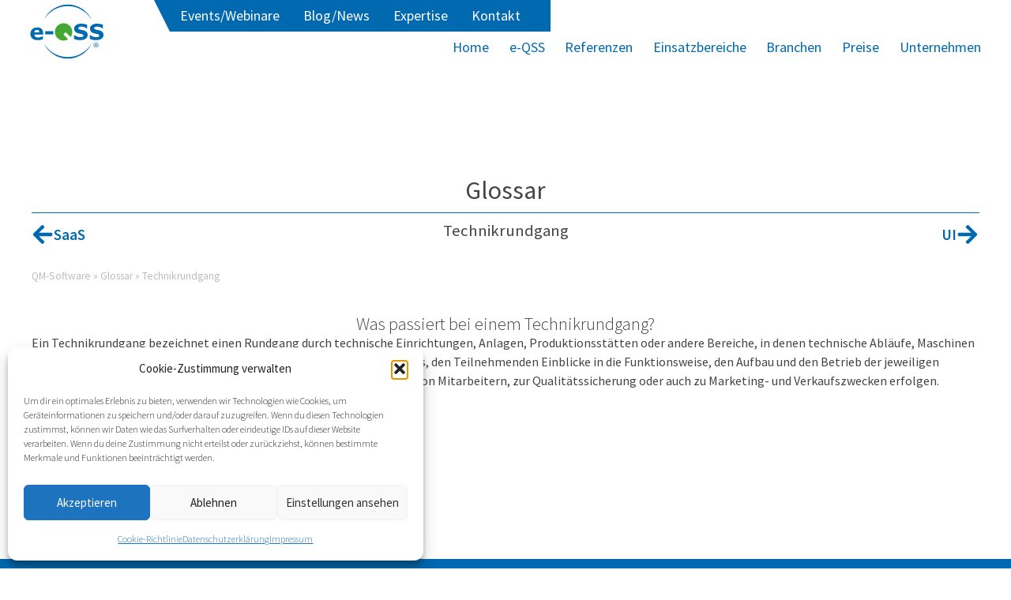

--- FILE ---
content_type: text/html; charset=UTF-8
request_url: https://www.qmsoftware-e-qss.com/glossar/technikrundgang/
body_size: 29357
content:
<!doctype html>
<html lang="de">
<head>
	<meta charset="UTF-8">
	<meta name="viewport" content="width=device-width, initial-scale=1">
	<link rel="profile" href="https://gmpg.org/xfn/11">
	<meta name='robots' content='index, follow, max-image-preview:large, max-snippet:-1, max-video-preview:-1' />

	<!-- This site is optimized with the Yoast SEO plugin v26.5 - https://yoast.com/wordpress/plugins/seo/ -->
	<title>Glossar: Technikrundgang</title>
	<meta name="description" content="Was passiert bei einem Technikrundgang? Ein Technikrundgang bezeichnet einen Rundgang durch technische Einrichtungen, Anlagen, Produktionsstätten oder" />
	<link rel="canonical" href="https://www.qmsoftware-e-qss.com/glossar/technikrundgang/" />
	<meta property="og:locale" content="de_DE" />
	<meta property="og:type" content="article" />
	<meta property="og:title" content="Glossar: Technikrundgang" />
	<meta property="og:description" content="Was passiert bei einem Technikrundgang? Ein Technikrundgang bezeichnet einen Rundgang durch technische Einrichtungen, Anlagen, Produktionsstätten oder" />
	<meta property="og:url" content="https://www.qmsoftware-e-qss.com/glossar/technikrundgang/" />
	<meta property="og:site_name" content="QS-Software e-QSS: intuitiv und super-flexibel" />
	<meta property="article:modified_time" content="2024-04-03T13:22:45+00:00" />
	<meta name="twitter:card" content="summary_large_image" />
	<meta name="twitter:label1" content="Geschätzte Lesezeit" />
	<meta name="twitter:data1" content="1 Minute" />
	<script type="application/ld+json" class="yoast-schema-graph">{"@context":"https://schema.org","@graph":[{"@type":"WebPage","@id":"https://www.qmsoftware-e-qss.com/glossar/technikrundgang/","url":"https://www.qmsoftware-e-qss.com/glossar/technikrundgang/","name":"Glossar: Technikrundgang","isPartOf":{"@id":"https://www.qmsoftware-e-qss.com/#website"},"datePublished":"2023-12-14T15:27:34+00:00","dateModified":"2024-04-03T13:22:45+00:00","description":"Was passiert bei einem Technikrundgang? Ein Technikrundgang bezeichnet einen Rundgang durch technische Einrichtungen, Anlagen, Produktionsstätten oder","breadcrumb":{"@id":"https://www.qmsoftware-e-qss.com/glossar/technikrundgang/#breadcrumb"},"inLanguage":"de","potentialAction":[{"@type":"ReadAction","target":["https://www.qmsoftware-e-qss.com/glossar/technikrundgang/"]}]},{"@type":"BreadcrumbList","@id":"https://www.qmsoftware-e-qss.com/glossar/technikrundgang/#breadcrumb","itemListElement":[{"@type":"ListItem","position":1,"name":"QM-Software","item":"https://www.qmsoftware-e-qss.com/"},{"@type":"ListItem","position":2,"name":"Glossar","item":"https://www.qmsoftware-e-qss.com/glossar/"},{"@type":"ListItem","position":3,"name":"Technikrundgang"}]},{"@type":"WebSite","@id":"https://www.qmsoftware-e-qss.com/#website","url":"https://www.qmsoftware-e-qss.com/","name":"QS-Software e-QSS: intuitiv und super-flexibel","description":"Die Software zur intelligenten Digitalisierung aller QM-Prozesse","publisher":{"@id":"https://www.qmsoftware-e-qss.com/#organization"},"potentialAction":[{"@type":"SearchAction","target":{"@type":"EntryPoint","urlTemplate":"https://www.qmsoftware-e-qss.com/?s={search_term_string}"},"query-input":{"@type":"PropertyValueSpecification","valueRequired":true,"valueName":"search_term_string"}}],"inLanguage":"de"},{"@type":"Organization","@id":"https://www.qmsoftware-e-qss.com/#organization","name":"Neumann & Neumann Software und Beratungs GmbH","url":"https://www.qmsoftware-e-qss.com/","logo":{"@type":"ImageObject","inLanguage":"de","@id":"https://www.qmsoftware-e-qss.com/#/schema/logo/image/","url":"https://www.qmsoftware-e-qss.com/wp-content/uploads/2023/02/e-QSS_logo_R_RGB.png","contentUrl":"https://www.qmsoftware-e-qss.com/wp-content/uploads/2023/02/e-QSS_logo_R_RGB.png","width":721,"height":536,"caption":"Neumann & Neumann Software und Beratungs GmbH"},"image":{"@id":"https://www.qmsoftware-e-qss.com/#/schema/logo/image/"},"sameAs":["https://www.linkedin.com/company/neumann-neumann-software-und-beratungs-gmbh/","https://www.youtube.com/user/NeumannGmbH/videos","https://www.instagram.com/neumannundneumann/"]}]}</script>
	<!-- / Yoast SEO plugin. -->


<link rel='dns-prefetch' href='//www.qmsoftware-e-qss.com' />
<link rel="alternate" type="application/rss+xml" title="QS-Software e-QSS: intuitiv und super-flexibel &raquo; Feed" href="https://www.qmsoftware-e-qss.com/feed/" />
<link rel="alternate" type="application/rss+xml" title="QS-Software e-QSS: intuitiv und super-flexibel &raquo; Kommentar-Feed" href="https://www.qmsoftware-e-qss.com/comments/feed/" />
<link rel="alternate" title="oEmbed (JSON)" type="application/json+oembed" href="https://www.qmsoftware-e-qss.com/wp-json/oembed/1.0/embed?url=https%3A%2F%2Fwww.qmsoftware-e-qss.com%2Fglossar%2Ftechnikrundgang%2F" />
<link rel="alternate" title="oEmbed (XML)" type="text/xml+oembed" href="https://www.qmsoftware-e-qss.com/wp-json/oembed/1.0/embed?url=https%3A%2F%2Fwww.qmsoftware-e-qss.com%2Fglossar%2Ftechnikrundgang%2F&#038;format=xml" />
<style id='wp-img-auto-sizes-contain-inline-css'>
img:is([sizes=auto i],[sizes^="auto," i]){contain-intrinsic-size:3000px 1500px}
/*# sourceURL=wp-img-auto-sizes-contain-inline-css */
</style>
<style id='wp-emoji-styles-inline-css'>

	img.wp-smiley, img.emoji {
		display: inline !important;
		border: none !important;
		box-shadow: none !important;
		height: 1em !important;
		width: 1em !important;
		margin: 0 0.07em !important;
		vertical-align: -0.1em !important;
		background: none !important;
		padding: 0 !important;
	}
/*# sourceURL=wp-emoji-styles-inline-css */
</style>
<style id='global-styles-inline-css'>
:root{--wp--preset--aspect-ratio--square: 1;--wp--preset--aspect-ratio--4-3: 4/3;--wp--preset--aspect-ratio--3-4: 3/4;--wp--preset--aspect-ratio--3-2: 3/2;--wp--preset--aspect-ratio--2-3: 2/3;--wp--preset--aspect-ratio--16-9: 16/9;--wp--preset--aspect-ratio--9-16: 9/16;--wp--preset--color--black: #000000;--wp--preset--color--cyan-bluish-gray: #abb8c3;--wp--preset--color--white: #ffffff;--wp--preset--color--pale-pink: #f78da7;--wp--preset--color--vivid-red: #cf2e2e;--wp--preset--color--luminous-vivid-orange: #ff6900;--wp--preset--color--luminous-vivid-amber: #fcb900;--wp--preset--color--light-green-cyan: #7bdcb5;--wp--preset--color--vivid-green-cyan: #00d084;--wp--preset--color--pale-cyan-blue: #8ed1fc;--wp--preset--color--vivid-cyan-blue: #0693e3;--wp--preset--color--vivid-purple: #9b51e0;--wp--preset--gradient--vivid-cyan-blue-to-vivid-purple: linear-gradient(135deg,rgb(6,147,227) 0%,rgb(155,81,224) 100%);--wp--preset--gradient--light-green-cyan-to-vivid-green-cyan: linear-gradient(135deg,rgb(122,220,180) 0%,rgb(0,208,130) 100%);--wp--preset--gradient--luminous-vivid-amber-to-luminous-vivid-orange: linear-gradient(135deg,rgb(252,185,0) 0%,rgb(255,105,0) 100%);--wp--preset--gradient--luminous-vivid-orange-to-vivid-red: linear-gradient(135deg,rgb(255,105,0) 0%,rgb(207,46,46) 100%);--wp--preset--gradient--very-light-gray-to-cyan-bluish-gray: linear-gradient(135deg,rgb(238,238,238) 0%,rgb(169,184,195) 100%);--wp--preset--gradient--cool-to-warm-spectrum: linear-gradient(135deg,rgb(74,234,220) 0%,rgb(151,120,209) 20%,rgb(207,42,186) 40%,rgb(238,44,130) 60%,rgb(251,105,98) 80%,rgb(254,248,76) 100%);--wp--preset--gradient--blush-light-purple: linear-gradient(135deg,rgb(255,206,236) 0%,rgb(152,150,240) 100%);--wp--preset--gradient--blush-bordeaux: linear-gradient(135deg,rgb(254,205,165) 0%,rgb(254,45,45) 50%,rgb(107,0,62) 100%);--wp--preset--gradient--luminous-dusk: linear-gradient(135deg,rgb(255,203,112) 0%,rgb(199,81,192) 50%,rgb(65,88,208) 100%);--wp--preset--gradient--pale-ocean: linear-gradient(135deg,rgb(255,245,203) 0%,rgb(182,227,212) 50%,rgb(51,167,181) 100%);--wp--preset--gradient--electric-grass: linear-gradient(135deg,rgb(202,248,128) 0%,rgb(113,206,126) 100%);--wp--preset--gradient--midnight: linear-gradient(135deg,rgb(2,3,129) 0%,rgb(40,116,252) 100%);--wp--preset--font-size--small: 13px;--wp--preset--font-size--medium: 20px;--wp--preset--font-size--large: 36px;--wp--preset--font-size--x-large: 42px;--wp--preset--spacing--20: 0.44rem;--wp--preset--spacing--30: 0.67rem;--wp--preset--spacing--40: 1rem;--wp--preset--spacing--50: 1.5rem;--wp--preset--spacing--60: 2.25rem;--wp--preset--spacing--70: 3.38rem;--wp--preset--spacing--80: 5.06rem;--wp--preset--shadow--natural: 6px 6px 9px rgba(0, 0, 0, 0.2);--wp--preset--shadow--deep: 12px 12px 50px rgba(0, 0, 0, 0.4);--wp--preset--shadow--sharp: 6px 6px 0px rgba(0, 0, 0, 0.2);--wp--preset--shadow--outlined: 6px 6px 0px -3px rgb(255, 255, 255), 6px 6px rgb(0, 0, 0);--wp--preset--shadow--crisp: 6px 6px 0px rgb(0, 0, 0);}:root { --wp--style--global--content-size: 800px;--wp--style--global--wide-size: 1200px; }:where(body) { margin: 0; }.wp-site-blocks > .alignleft { float: left; margin-right: 2em; }.wp-site-blocks > .alignright { float: right; margin-left: 2em; }.wp-site-blocks > .aligncenter { justify-content: center; margin-left: auto; margin-right: auto; }:where(.wp-site-blocks) > * { margin-block-start: 24px; margin-block-end: 0; }:where(.wp-site-blocks) > :first-child { margin-block-start: 0; }:where(.wp-site-blocks) > :last-child { margin-block-end: 0; }:root { --wp--style--block-gap: 24px; }:root :where(.is-layout-flow) > :first-child{margin-block-start: 0;}:root :where(.is-layout-flow) > :last-child{margin-block-end: 0;}:root :where(.is-layout-flow) > *{margin-block-start: 24px;margin-block-end: 0;}:root :where(.is-layout-constrained) > :first-child{margin-block-start: 0;}:root :where(.is-layout-constrained) > :last-child{margin-block-end: 0;}:root :where(.is-layout-constrained) > *{margin-block-start: 24px;margin-block-end: 0;}:root :where(.is-layout-flex){gap: 24px;}:root :where(.is-layout-grid){gap: 24px;}.is-layout-flow > .alignleft{float: left;margin-inline-start: 0;margin-inline-end: 2em;}.is-layout-flow > .alignright{float: right;margin-inline-start: 2em;margin-inline-end: 0;}.is-layout-flow > .aligncenter{margin-left: auto !important;margin-right: auto !important;}.is-layout-constrained > .alignleft{float: left;margin-inline-start: 0;margin-inline-end: 2em;}.is-layout-constrained > .alignright{float: right;margin-inline-start: 2em;margin-inline-end: 0;}.is-layout-constrained > .aligncenter{margin-left: auto !important;margin-right: auto !important;}.is-layout-constrained > :where(:not(.alignleft):not(.alignright):not(.alignfull)){max-width: var(--wp--style--global--content-size);margin-left: auto !important;margin-right: auto !important;}.is-layout-constrained > .alignwide{max-width: var(--wp--style--global--wide-size);}body .is-layout-flex{display: flex;}.is-layout-flex{flex-wrap: wrap;align-items: center;}.is-layout-flex > :is(*, div){margin: 0;}body .is-layout-grid{display: grid;}.is-layout-grid > :is(*, div){margin: 0;}body{padding-top: 0px;padding-right: 0px;padding-bottom: 0px;padding-left: 0px;}a:where(:not(.wp-element-button)){text-decoration: underline;}:root :where(.wp-element-button, .wp-block-button__link){background-color: #32373c;border-width: 0;color: #fff;font-family: inherit;font-size: inherit;font-style: inherit;font-weight: inherit;letter-spacing: inherit;line-height: inherit;padding-top: calc(0.667em + 2px);padding-right: calc(1.333em + 2px);padding-bottom: calc(0.667em + 2px);padding-left: calc(1.333em + 2px);text-decoration: none;text-transform: inherit;}.has-black-color{color: var(--wp--preset--color--black) !important;}.has-cyan-bluish-gray-color{color: var(--wp--preset--color--cyan-bluish-gray) !important;}.has-white-color{color: var(--wp--preset--color--white) !important;}.has-pale-pink-color{color: var(--wp--preset--color--pale-pink) !important;}.has-vivid-red-color{color: var(--wp--preset--color--vivid-red) !important;}.has-luminous-vivid-orange-color{color: var(--wp--preset--color--luminous-vivid-orange) !important;}.has-luminous-vivid-amber-color{color: var(--wp--preset--color--luminous-vivid-amber) !important;}.has-light-green-cyan-color{color: var(--wp--preset--color--light-green-cyan) !important;}.has-vivid-green-cyan-color{color: var(--wp--preset--color--vivid-green-cyan) !important;}.has-pale-cyan-blue-color{color: var(--wp--preset--color--pale-cyan-blue) !important;}.has-vivid-cyan-blue-color{color: var(--wp--preset--color--vivid-cyan-blue) !important;}.has-vivid-purple-color{color: var(--wp--preset--color--vivid-purple) !important;}.has-black-background-color{background-color: var(--wp--preset--color--black) !important;}.has-cyan-bluish-gray-background-color{background-color: var(--wp--preset--color--cyan-bluish-gray) !important;}.has-white-background-color{background-color: var(--wp--preset--color--white) !important;}.has-pale-pink-background-color{background-color: var(--wp--preset--color--pale-pink) !important;}.has-vivid-red-background-color{background-color: var(--wp--preset--color--vivid-red) !important;}.has-luminous-vivid-orange-background-color{background-color: var(--wp--preset--color--luminous-vivid-orange) !important;}.has-luminous-vivid-amber-background-color{background-color: var(--wp--preset--color--luminous-vivid-amber) !important;}.has-light-green-cyan-background-color{background-color: var(--wp--preset--color--light-green-cyan) !important;}.has-vivid-green-cyan-background-color{background-color: var(--wp--preset--color--vivid-green-cyan) !important;}.has-pale-cyan-blue-background-color{background-color: var(--wp--preset--color--pale-cyan-blue) !important;}.has-vivid-cyan-blue-background-color{background-color: var(--wp--preset--color--vivid-cyan-blue) !important;}.has-vivid-purple-background-color{background-color: var(--wp--preset--color--vivid-purple) !important;}.has-black-border-color{border-color: var(--wp--preset--color--black) !important;}.has-cyan-bluish-gray-border-color{border-color: var(--wp--preset--color--cyan-bluish-gray) !important;}.has-white-border-color{border-color: var(--wp--preset--color--white) !important;}.has-pale-pink-border-color{border-color: var(--wp--preset--color--pale-pink) !important;}.has-vivid-red-border-color{border-color: var(--wp--preset--color--vivid-red) !important;}.has-luminous-vivid-orange-border-color{border-color: var(--wp--preset--color--luminous-vivid-orange) !important;}.has-luminous-vivid-amber-border-color{border-color: var(--wp--preset--color--luminous-vivid-amber) !important;}.has-light-green-cyan-border-color{border-color: var(--wp--preset--color--light-green-cyan) !important;}.has-vivid-green-cyan-border-color{border-color: var(--wp--preset--color--vivid-green-cyan) !important;}.has-pale-cyan-blue-border-color{border-color: var(--wp--preset--color--pale-cyan-blue) !important;}.has-vivid-cyan-blue-border-color{border-color: var(--wp--preset--color--vivid-cyan-blue) !important;}.has-vivid-purple-border-color{border-color: var(--wp--preset--color--vivid-purple) !important;}.has-vivid-cyan-blue-to-vivid-purple-gradient-background{background: var(--wp--preset--gradient--vivid-cyan-blue-to-vivid-purple) !important;}.has-light-green-cyan-to-vivid-green-cyan-gradient-background{background: var(--wp--preset--gradient--light-green-cyan-to-vivid-green-cyan) !important;}.has-luminous-vivid-amber-to-luminous-vivid-orange-gradient-background{background: var(--wp--preset--gradient--luminous-vivid-amber-to-luminous-vivid-orange) !important;}.has-luminous-vivid-orange-to-vivid-red-gradient-background{background: var(--wp--preset--gradient--luminous-vivid-orange-to-vivid-red) !important;}.has-very-light-gray-to-cyan-bluish-gray-gradient-background{background: var(--wp--preset--gradient--very-light-gray-to-cyan-bluish-gray) !important;}.has-cool-to-warm-spectrum-gradient-background{background: var(--wp--preset--gradient--cool-to-warm-spectrum) !important;}.has-blush-light-purple-gradient-background{background: var(--wp--preset--gradient--blush-light-purple) !important;}.has-blush-bordeaux-gradient-background{background: var(--wp--preset--gradient--blush-bordeaux) !important;}.has-luminous-dusk-gradient-background{background: var(--wp--preset--gradient--luminous-dusk) !important;}.has-pale-ocean-gradient-background{background: var(--wp--preset--gradient--pale-ocean) !important;}.has-electric-grass-gradient-background{background: var(--wp--preset--gradient--electric-grass) !important;}.has-midnight-gradient-background{background: var(--wp--preset--gradient--midnight) !important;}.has-small-font-size{font-size: var(--wp--preset--font-size--small) !important;}.has-medium-font-size{font-size: var(--wp--preset--font-size--medium) !important;}.has-large-font-size{font-size: var(--wp--preset--font-size--large) !important;}.has-x-large-font-size{font-size: var(--wp--preset--font-size--x-large) !important;}
:root :where(.wp-block-pullquote){font-size: 1.5em;line-height: 1.6;}
/*# sourceURL=global-styles-inline-css */
</style>
<link rel='stylesheet' id='cmplz-general-css' href='https://www.qmsoftware-e-qss.com/wp-content/plugins/complianz-gdpr-premium/assets/css/cookieblocker.min.css?ver=1764694502' media='all' />
<link rel='stylesheet' id='hello-elementor-css' href='https://www.qmsoftware-e-qss.com/wp-content/themes/hello-elementor/assets/css/reset.css?ver=3.4.5' media='all' />
<link rel='stylesheet' id='hello-elementor-theme-style-css' href='https://www.qmsoftware-e-qss.com/wp-content/themes/hello-elementor/assets/css/theme.css?ver=3.4.5' media='all' />
<link rel='stylesheet' id='elementor-frontend-css' href='https://www.qmsoftware-e-qss.com/wp-content/uploads/elementor/css/custom-frontend.min.css?ver=1769008232' media='all' />
<link rel='stylesheet' id='widget-image-css' href='https://www.qmsoftware-e-qss.com/wp-content/plugins/elementor/assets/css/widget-image.min.css?ver=3.33.3' media='all' />
<link rel='stylesheet' id='widget-nav-menu-css' href='https://www.qmsoftware-e-qss.com/wp-content/uploads/elementor/css/custom-pro-widget-nav-menu.min.css?ver=1769008232' media='all' />
<link rel='stylesheet' id='widget-spacer-css' href='https://www.qmsoftware-e-qss.com/wp-content/plugins/elementor/assets/css/widget-spacer.min.css?ver=3.33.3' media='all' />
<link rel='stylesheet' id='widget-divider-css' href='https://www.qmsoftware-e-qss.com/wp-content/plugins/elementor/assets/css/widget-divider.min.css?ver=3.33.3' media='all' />
<link rel='stylesheet' id='widget-social-icons-css' href='https://www.qmsoftware-e-qss.com/wp-content/plugins/elementor/assets/css/widget-social-icons.min.css?ver=3.33.3' media='all' />
<link rel='stylesheet' id='e-apple-webkit-css' href='https://www.qmsoftware-e-qss.com/wp-content/uploads/elementor/css/custom-apple-webkit.min.css?ver=1769008232' media='all' />
<link rel='stylesheet' id='widget-heading-css' href='https://www.qmsoftware-e-qss.com/wp-content/plugins/elementor/assets/css/widget-heading.min.css?ver=3.33.3' media='all' />
<link rel='stylesheet' id='widget-post-navigation-css' href='https://www.qmsoftware-e-qss.com/wp-content/plugins/elementor-pro/assets/css/widget-post-navigation.min.css?ver=3.33.2' media='all' />
<link rel='stylesheet' id='widget-breadcrumbs-css' href='https://www.qmsoftware-e-qss.com/wp-content/plugins/elementor-pro/assets/css/widget-breadcrumbs.min.css?ver=3.33.2' media='all' />
<link rel='stylesheet' id='e-animation-fadeIn-css' href='https://www.qmsoftware-e-qss.com/wp-content/plugins/elementor/assets/lib/animations/styles/fadeIn.min.css?ver=3.33.3' media='all' />
<link rel='stylesheet' id='e-popup-css' href='https://www.qmsoftware-e-qss.com/wp-content/plugins/elementor-pro/assets/css/conditionals/popup.min.css?ver=3.33.2' media='all' />
<link rel='stylesheet' id='elementor-post-9504-css' href='https://www.qmsoftware-e-qss.com/wp-content/uploads/elementor/css/post-9504.css?ver=1769008232' media='all' />
<link rel='stylesheet' id='font-awesome-5-all-css' href='https://www.qmsoftware-e-qss.com/wp-content/plugins/elementor/assets/lib/font-awesome/css/all.min.css?ver=3.33.3' media='all' />
<link rel='stylesheet' id='font-awesome-4-shim-css' href='https://www.qmsoftware-e-qss.com/wp-content/plugins/elementor/assets/lib/font-awesome/css/v4-shims.min.css?ver=3.33.3' media='all' />
<link rel='stylesheet' id='elementor-post-11374-css' href='https://www.qmsoftware-e-qss.com/wp-content/uploads/elementor/css/post-11374.css?ver=1769013752' media='all' />
<link rel='stylesheet' id='elementor-post-14065-css' href='https://www.qmsoftware-e-qss.com/wp-content/uploads/elementor/css/post-14065.css?ver=1769008233' media='all' />
<link rel='stylesheet' id='elementor-post-105-css' href='https://www.qmsoftware-e-qss.com/wp-content/uploads/elementor/css/post-105.css?ver=1769008233' media='all' />
<link rel='stylesheet' id='elementor-post-8180-css' href='https://www.qmsoftware-e-qss.com/wp-content/uploads/elementor/css/post-8180.css?ver=1769009135' media='all' />
<link rel='stylesheet' id='elementor-post-2685-css' href='https://www.qmsoftware-e-qss.com/wp-content/uploads/elementor/css/post-2685.css?ver=1769008233' media='all' />
<link rel='stylesheet' id='hello-elementor-child-style-css' href='https://www.qmsoftware-e-qss.com/wp-content/themes/hello-theme-child-master/style.css?ver=1.0.0' media='all' />
<script src="https://www.qmsoftware-e-qss.com/wp-includes/js/jquery/jquery.min.js?ver=3.7.1" id="jquery-core-js"></script>
<script src="https://www.qmsoftware-e-qss.com/wp-includes/js/jquery/jquery-migrate.min.js?ver=3.4.1" id="jquery-migrate-js"></script>
<script src="https://www.qmsoftware-e-qss.com/wp-content/plugins/elementor/assets/lib/font-awesome/js/v4-shims.min.js?ver=3.33.3" id="font-awesome-4-shim-js"></script>
<link rel="https://api.w.org/" href="https://www.qmsoftware-e-qss.com/wp-json/" /><link rel="alternate" title="JSON" type="application/json" href="https://www.qmsoftware-e-qss.com/wp-json/wp/v2/glossar/11374" /><link rel="EditURI" type="application/rsd+xml" title="RSD" href="https://www.qmsoftware-e-qss.com/xmlrpc.php?rsd" />
<meta name="generator" content="WordPress 6.9" />
<link rel='shortlink' href='https://www.qmsoftware-e-qss.com/?p=11374' />
			<style>.cmplz-hidden {
					display: none !important;
				}</style><style>
	/* Bugfix */
	.forminator-field span:nth-child(2 of .select2) {
		display: none;
	}
	
	.hide-label .forminator-label {
		display: none !important;
	}
	
	.spec-versteck {
		display: none;
	}
	.no-margin, .no-margin p {margin:0;}
	.no-padding, .no-padding p {padding:0;}
	
	
	.forminator-row:has(> div.spec-versteck) { margin: 0 !important; }
	
@media (max-width: 767px) {
    .elementor .elementor-hidden-mobile {
        display: none;
    }
}
	
	/* Layout */
	.hyphens {
		hyphens: auto;
	}
	.top-bar-shadow {
		box-shadow: #00000022 -5px 5px 10px;
	}
	#cta-contact-bar {
		transition: margin-top 0.5s cubic-bezier(0.3,0,0.2,1);
		margin: 0;
	}
	.stickyCtaReady {height: auto !important; overflow: unset !important;}
	
	.closed #cta-contact-bar:hover {
		margin: 10px 0 0 0 !important;
	}
	.post-password-form {
		margin: 200px 10%;
	}
	.cta-pulldown {
		cursor: pointer;
	}
	.cta-pulldown i {
		width: 30px;
		text-align: center;
	}
	.cta-pulldown .elementor-widget-text-editor {
		font-weight: 400 !important;
	}
	.cta-pulldown a {
		color: var( --e-global-color-e7d91ae );
	}
	.cta-pulldown a:hover {
		color: var( --e-global-color-primary );
	}
	
	.bullet-align-left .elementor-widget-text-editor ul {
		padding-left: 0;
	}
	.bullet-align-left .elementor-widget-text-editor li {
		list-style-type: none;
		padding-left: 20px;
	}
	.bullet-align-left .elementor-widget-text-editor li:before {
		content: '';
		float: left;
		clear: left;
		display: list-item;
		list-style-type: disc;
		list-style-position: inside;
		width: 20px;
		margin-left: -20px;
	}
	
	.nobullets ul{
  list-style-type: none; /* Remove bullets */
  padding: 0; /* Remove padding */
  margin: 0; /* Remove margins */
}
	
	.eqss-inv *,
	.eqss-inv a {
		color: white;
	}
	.eqss-inv a:hover {
		color: #FFFFFFCC;
	}
	
	.display-on-complete>.e-con-inner,
	.display-on-complete>.e-con {
		display: none;
	}
	
	.blacklink a, .blacklink a:hover, .blacklink a:visited, .blacklink a:active {
		color: var( --e-global-color-text );
	}
	.spec-button-hover {
			position: absolute;
			top: 0;
			left: 0;
			opacity: 0;
	}
	.elementor-align-right .spec-button-hover {
			left: initial;
			right: 0;
	}
	.spec-button:hover .elementor-button-wrapper a.spec-button-idle {
			opacity: 0;
		  position: absolute;
	}
	.spec-button:hover .elementor-button-wrapper a.spec-button-hover {
		  position: relative;
			opacity: 1;
	}
	
	.future .fheadline {
		font-size: 1.6em;
		line-height: 1.2em;
		margin-top: 20px;
	}
	.future .fgreen {
		background-color: var( --e-global-color-accent );
		padding: 0 5px;
	}
		
	form.mailpoet-manage-subscription {
		font-family: "Source Sans Pro", Sans-serif;
		font-style: normal;
	}
	form.mailpoet-manage-subscription .mailpoet_text_label, 
	form.mailpoet-manage-subscription .mailpoet_select_label, 
	form.mailpoet-manage-subscription .mailpoet_segment_label {
    display: block;
	}
	form.mailpoet-manage-subscription input {
		border-radius: 0;
	}
	
	form.mailpoet-manage-subscription .mailpoet_select, 
	form.mailpoet-manage-subscription .mailpoet_text{
		width: 50%;
		padding: 12px;
	}
	form.mailpoet-manage-subscription .mailpoet_paragraph {
		margin-bottom:20px
	}
	form.mailpoet-manage-subscription .mailpoet_submit {
		padding: 12px 24px;
    width: 50%;
		fill: #FFFFFF;
		color: #FFFFFF;
		background-color: var( --e-global-color-primary );
		border-radius: 0px 0px 0px 0px;
		font-size: 15px;
	}
	form.mailpoet-manage-subscription .mailpoet_submit:hover {
		background-color: var( --e-global-color-accent );
	}
	
	/***** Stellar Video Player ****/
	
	.stellar_vp_description,
	.stellar_vp_itemHoverBox,
	.stellar_vp_nowPlayingIndicator,
	.stellar_vp_itemRight,
	.stellar_vp_playlistBarSearch {
		display: none !important;
	}
	.stellar_vp_itemLeft {
		border-radius: 0;
		width: auto;
		height: auto;
	}
	.stellar_vp_itemLeft img{
		width: 100%;
		height: auto;
	}
	
	.Stellar_video_player .mCSB_container .stellar_vp_item {
		aspect-ratio: 1.778;
		height: auto;
	}
	.stellar_vp_itemSelected img,
	.stellar_vp_itemUnselected:hover img {
		border: 1px solid var( --e-global-color-primary );
	}
	
	.mailpoet_page #mailpoet_captcha_form .mailpoet_message {
		padding: 0;
	}
	.mailpoet_page .mailpoet_form.mailpoet_form_successfully_send .mailpoet_validate_success {
		left: auto;
		position: relative;
		top: auto;
		transform: translate(0,0);
		padding: 10px;
	}
</style>
<!--
<script async type="text/javascript" class="cmplz-native" src="https://www.googletagmanager.com/gtag/js?id=G-YMXTQ71P95"></script>
<script type="text/javascript" class="cmplz-native">
  window.dataLayer = window.dataLayer || [];
  function gtag(){dataLayer.push(arguments);}
  gtag('js', new Date());
	gtag('config', 'G-YMXTQ71P95', { 'anonymize_ip': true });
</script>
-->
			<style>
				.e-con.e-parent:nth-of-type(n+4):not(.e-lazyloaded):not(.e-no-lazyload),
				.e-con.e-parent:nth-of-type(n+4):not(.e-lazyloaded):not(.e-no-lazyload) * {
					background-image: none !important;
				}
				@media screen and (max-height: 1024px) {
					.e-con.e-parent:nth-of-type(n+3):not(.e-lazyloaded):not(.e-no-lazyload),
					.e-con.e-parent:nth-of-type(n+3):not(.e-lazyloaded):not(.e-no-lazyload) * {
						background-image: none !important;
					}
				}
				@media screen and (max-height: 640px) {
					.e-con.e-parent:nth-of-type(n+2):not(.e-lazyloaded):not(.e-no-lazyload),
					.e-con.e-parent:nth-of-type(n+2):not(.e-lazyloaded):not(.e-no-lazyload) * {
						background-image: none !important;
					}
				}
			</style>
			<link rel="icon" href="https://www.qmsoftware-e-qss.com/wp-content/uploads/2023/07/cropped-e-QSS_favicon512-32x32.png" sizes="32x32" />
<link rel="icon" href="https://www.qmsoftware-e-qss.com/wp-content/uploads/2023/07/cropped-e-QSS_favicon512-192x192.png" sizes="192x192" />
<link rel="apple-touch-icon" href="https://www.qmsoftware-e-qss.com/wp-content/uploads/2023/07/cropped-e-QSS_favicon512-180x180.png" />
<meta name="msapplication-TileImage" content="https://www.qmsoftware-e-qss.com/wp-content/uploads/2023/07/cropped-e-QSS_favicon512-270x270.png" />
</head>
<body data-cmplz=1 class="wp-singular glossar-template-default single single-glossar postid-11374 wp-custom-logo wp-embed-responsive wp-theme-hello-elementor wp-child-theme-hello-theme-child-master hello-elementor-default elementor-default elementor-kit-9504 elementor-page elementor-page-11374 elementor-page-8180">


<a class="skip-link screen-reader-text" href="#content">Zum Inhalt springen</a>

		<header data-elementor-type="header" data-elementor-id="14065" class="elementor elementor-14065 elementor-location-header" data-elementor-post-type="elementor_library">
			<div class="elementor-element elementor-element-ce34202 e-con-full e-flex e-con e-parent" data-id="ce34202" data-element_type="container" id="top-bar" data-settings="{&quot;background_background&quot;:&quot;classic&quot;,&quot;position&quot;:&quot;fixed&quot;}">
		<div class="elementor-element elementor-element-18075b7 e-con-full e-flex e-con e-child" data-id="18075b7" data-element_type="container">
				<div class="elementor-element elementor-element-1ca9be0 elementor-widget__width-initial elementor-hidden-widescreen elementor-widget elementor-widget-image" data-id="1ca9be0" data-element_type="widget" data-widget_type="image.default">
																<a href="https://www.qmsoftware-e-qss.com">
							<img fetchpriority="high" width="350" height="262" src="https://www.qmsoftware-e-qss.com/wp-content/uploads/2023/02/e-QSS_logo_R.svg" class="attachment-full size-full wp-image-8756" alt="" />								</a>
															</div>
		<div class="elementor-element elementor-element-cca9219 e-con-full elementor-hidden-tablet elementor-hidden-mobile e-flex e-con e-child" data-id="cca9219" data-element_type="container" data-settings="{&quot;background_background&quot;:&quot;classic&quot;}">
		<div class="elementor-element elementor-element-c94cce1 e-con-full elementor-hidden-tablet elementor-hidden-mobile e-flex e-con e-child" data-id="c94cce1" data-element_type="container" data-settings="{&quot;background_background&quot;:&quot;classic&quot;}">
				<div class="elementor-element elementor-element-aced435 elementor-widget elementor-widget-html" data-id="aced435" data-element_type="widget" data-widget_type="html.default">
					<div id="header-triangle"></div>				</div>
				<div class="elementor-element elementor-element-d4c65a1 elementor-nav-menu__align-end elementor-nav-menu--dropdown-tablet elementor-nav-menu__text-align-aside elementor-nav-menu--toggle elementor-nav-menu--burger elementor-widget elementor-widget-nav-menu" data-id="d4c65a1" data-element_type="widget" data-settings="{&quot;submenu_icon&quot;:{&quot;value&quot;:&quot;&lt;i aria-hidden=\&quot;true\&quot; class=\&quot;\&quot;&gt;&lt;\/i&gt;&quot;,&quot;library&quot;:&quot;&quot;},&quot;layout&quot;:&quot;horizontal&quot;,&quot;toggle&quot;:&quot;burger&quot;}" data-widget_type="nav-menu.default">
								<nav aria-label="Menü" class="elementor-nav-menu--main elementor-nav-menu__container elementor-nav-menu--layout-horizontal e--pointer-overline e--animation-fade">
				<ul id="menu-1-d4c65a1" class="elementor-nav-menu"><li class="menu-item menu-item-type-custom menu-item-object-custom menu-item-22971"><a href="/events/" class="elementor-item">Events/Webinare</a></li>
<li class="menu-item menu-item-type-taxonomy menu-item-object-category menu-item-14778"><a href="https://www.qmsoftware-e-qss.com/news/" class="elementor-item">Blog/News</a></li>
<li class="menu-item menu-item-type-custom menu-item-object-custom menu-item-18799"><a href="/ratgeber/" class="elementor-item">Expertise</a></li>
<li class="menu-item menu-item-type-post_type menu-item-object-page menu-item-14779"><a href="https://www.qmsoftware-e-qss.com/kontakt/" class="elementor-item">Kontakt</a></li>
</ul>			</nav>
					<div class="elementor-menu-toggle" role="button" tabindex="0" aria-label="Menu Toggle" aria-expanded="false">
			<svg aria-hidden="true" role="presentation" class="elementor-menu-toggle__icon--open e-font-icon-svg e-eicon-menu-bar" viewBox="0 0 1000 1000" xmlns="http://www.w3.org/2000/svg"><path d="M104 333H896C929 333 958 304 958 271S929 208 896 208H104C71 208 42 237 42 271S71 333 104 333ZM104 583H896C929 583 958 554 958 521S929 458 896 458H104C71 458 42 487 42 521S71 583 104 583ZM104 833H896C929 833 958 804 958 771S929 708 896 708H104C71 708 42 737 42 771S71 833 104 833Z"></path></svg><svg aria-hidden="true" role="presentation" class="elementor-menu-toggle__icon--close e-font-icon-svg e-eicon-close" viewBox="0 0 1000 1000" xmlns="http://www.w3.org/2000/svg"><path d="M742 167L500 408 258 167C246 154 233 150 217 150 196 150 179 158 167 167 154 179 150 196 150 212 150 229 154 242 171 254L408 500 167 742C138 771 138 800 167 829 196 858 225 858 254 829L496 587 738 829C750 842 767 846 783 846 800 846 817 842 829 829 842 817 846 804 846 783 846 767 842 750 829 737L588 500 833 258C863 229 863 200 833 171 804 137 775 137 742 167Z"></path></svg>		</div>
					<nav class="elementor-nav-menu--dropdown elementor-nav-menu__container" aria-hidden="true">
				<ul id="menu-2-d4c65a1" class="elementor-nav-menu"><li class="menu-item menu-item-type-custom menu-item-object-custom menu-item-22971"><a href="/events/" class="elementor-item" tabindex="-1">Events/Webinare</a></li>
<li class="menu-item menu-item-type-taxonomy menu-item-object-category menu-item-14778"><a href="https://www.qmsoftware-e-qss.com/news/" class="elementor-item" tabindex="-1">Blog/News</a></li>
<li class="menu-item menu-item-type-custom menu-item-object-custom menu-item-18799"><a href="/ratgeber/" class="elementor-item" tabindex="-1">Expertise</a></li>
<li class="menu-item menu-item-type-post_type menu-item-object-page menu-item-14779"><a href="https://www.qmsoftware-e-qss.com/kontakt/" class="elementor-item" tabindex="-1">Kontakt</a></li>
</ul>			</nav>
						</div>
				</div>
				<div class="elementor-element elementor-element-e0d3e3b elementor-nav-menu__align-end elementor-hidden-tablet elementor-hidden-mobile elementor-nav-menu--dropdown-tablet elementor-nav-menu__text-align-aside elementor-nav-menu--toggle elementor-nav-menu--burger elementor-widget elementor-widget-nav-menu" data-id="e0d3e3b" data-element_type="widget" data-settings="{&quot;submenu_icon&quot;:{&quot;value&quot;:&quot;&lt;i aria-hidden=\&quot;true\&quot; class=\&quot;\&quot;&gt;&lt;\/i&gt;&quot;,&quot;library&quot;:&quot;&quot;},&quot;layout&quot;:&quot;horizontal&quot;,&quot;toggle&quot;:&quot;burger&quot;}" data-widget_type="nav-menu.default">
								<nav aria-label="Menü" class="elementor-nav-menu--main elementor-nav-menu__container elementor-nav-menu--layout-horizontal e--pointer-underline e--animation-fade">
				<ul id="menu-1-e0d3e3b" class="elementor-nav-menu"><li class="menu-item menu-item-type-custom menu-item-object-custom menu-item-home menu-item-14734"><a href="https://www.qmsoftware-e-qss.com/" class="elementor-item">Home</a></li>
<li class="menu-item menu-item-type-post_type menu-item-object-page menu-item-has-children menu-item-15224"><a href="https://www.qmsoftware-e-qss.com/features/" class="elementor-item">e-QSS</a>
<ul class="sub-menu elementor-nav-menu--dropdown">
	<li class="menu-item menu-item-type-post_type menu-item-object-page menu-item-15225"><a href="https://www.qmsoftware-e-qss.com/features/" class="elementor-sub-item">Übersicht</a></li>
	<li class="menu-item menu-item-type-post_type menu-item-object-page menu-item-14742"><a href="https://www.qmsoftware-e-qss.com/features/roadmap-einfuehrung-qs-software/" class="elementor-sub-item">Roadmap</a></li>
	<li class="menu-item menu-item-type-post_type menu-item-object-page menu-item-14743"><a href="https://www.qmsoftware-e-qss.com/features/e-qss-checkapp4-0/" class="elementor-sub-item">CheckApp</a></li>
	<li class="menu-item menu-item-type-post_type menu-item-object-page menu-item-14748"><a href="https://www.qmsoftware-e-qss.com/features/e-qss-webportal-mit-individuellem-cockpit/" class="elementor-sub-item">WebPortal mit Dashboard</a></li>
	<li class="menu-item menu-item-type-post_type menu-item-object-page menu-item-has-children menu-item-14744"><a href="https://www.qmsoftware-e-qss.com/features/ticketsystem-mit-e-qss-ticketapp/" class="elementor-sub-item">Ticketsystem mit App ></a>
	<ul class="sub-menu elementor-nav-menu--dropdown">
		<li class="menu-item menu-item-type-post_type menu-item-object-page menu-item-14745"><a href="https://www.qmsoftware-e-qss.com/features/reklamationsmanagement/" class="elementor-sub-item">Reklamationsmanagement</a></li>
	</ul>
</li>
	<li class="menu-item menu-item-type-post_type menu-item-object-page menu-item-19925"><a href="https://www.qmsoftware-e-qss.com/features/e-qss-qualitaetsreporting-software/" class="elementor-sub-item">Flexibelste Auswertungen</a></li>
	<li class="menu-item menu-item-type-post_type menu-item-object-page menu-item-14747"><a href="https://www.qmsoftware-e-qss.com/features/e-qss-taskwatch-digitaler-sanitaerraumzettel/" class="elementor-sub-item">TaskWatch – Digitaler Sanitärraumzettel</a></li>
	<li class="menu-item menu-item-type-post_type menu-item-object-page menu-item-14751"><a href="https://www.qmsoftware-e-qss.com/features/kundenbefragungen-mit-e-qss/" class="elementor-sub-item">Kundenbefragungen</a></li>
	<li class="menu-item menu-item-type-post_type menu-item-object-page menu-item-14746"><a href="https://www.qmsoftware-e-qss.com/features/e-qss-service-app/" class="elementor-sub-item">ServiceApp</a></li>
	<li class="menu-item menu-item-type-post_type menu-item-object-page menu-item-14750"><a href="https://www.qmsoftware-e-qss.com/features/e-qss-multilanguage/" class="elementor-sub-item">multilanguage</a></li>
	<li class="menu-item menu-item-type-post_type menu-item-object-page menu-item-14749"><a href="https://www.qmsoftware-e-qss.com/features/zeiterfassung-mit-e-qss/" class="elementor-sub-item">Zeiterfassung</a></li>
	<li class="menu-item menu-item-type-custom menu-item-object-custom menu-item-20085"><a href="https://www.qmsoftware-e-qss.com/e-qss-schnittstellen-partner/" class="elementor-sub-item">Schnittstellen &#038; Partner</a></li>
</ul>
</li>
<li class="menu-item menu-item-type-custom menu-item-object-custom menu-item-14736"><a href="/referenzen/" class="elementor-item">Referenzen</a></li>
<li class="menu-item menu-item-type-custom menu-item-object-custom menu-item-home menu-item-has-children menu-item-14737"><a href="https://www.qmsoftware-e-qss.com/#einsatzbereiche" class="elementor-item elementor-item-anchor">Einsatzbereiche</a>
<ul class="sub-menu elementor-nav-menu--dropdown">
	<li class="menu-item menu-item-type-post_type menu-item-object-einsatzbereiche menu-item-14760"><a href="https://www.qmsoftware-e-qss.com/einsatzbereiche/gebaeudereinigung/" class="elementor-sub-item">Gebäudereinigung</a></li>
	<li class="menu-item menu-item-type-post_type menu-item-object-einsatzbereiche menu-item-14754"><a href="https://www.qmsoftware-e-qss.com/einsatzbereiche/hygiene-haccp/" class="elementor-sub-item">Hygiene / HACCP</a></li>
	<li class="menu-item menu-item-type-post_type menu-item-object-einsatzbereiche menu-item-15692"><a href="https://www.qmsoftware-e-qss.com/einsatzbereiche/gmp-reinraum/" class="elementor-sub-item">GMP / Reinraum</a></li>
	<li class="menu-item menu-item-type-post_type menu-item-object-einsatzbereiche menu-item-14758"><a href="https://www.qmsoftware-e-qss.com/einsatzbereiche/arbeitsorganisation/" class="elementor-sub-item">Arbeitsorganisation</a></li>
	<li class="menu-item menu-item-type-post_type menu-item-object-einsatzbereiche menu-item-14755"><a href="https://www.qmsoftware-e-qss.com/einsatzbereiche/hausmeisterdienste/" class="elementor-sub-item">Technik</a></li>
	<li class="menu-item menu-item-type-post_type menu-item-object-einsatzbereiche menu-item-14752"><a href="https://www.qmsoftware-e-qss.com/einsatzbereiche/mystery-checks-store-checks-audits/" class="elementor-sub-item">Mystery Checks / Store Checks / Audits</a></li>
	<li class="menu-item menu-item-type-post_type menu-item-object-einsatzbereiche menu-item-17218"><a href="https://www.qmsoftware-e-qss.com/einsatzbereiche/software-fur-schankanlagenprufungen/" class="elementor-sub-item">Schankanlagen</a></li>
	<li class="menu-item menu-item-type-post_type menu-item-object-einsatzbereiche menu-item-14759"><a href="https://www.qmsoftware-e-qss.com/einsatzbereiche/gesundheitswesen/" class="elementor-sub-item">Gesundheitswesen</a></li>
	<li class="menu-item menu-item-type-post_type menu-item-object-einsatzbereiche menu-item-14756"><a href="https://www.qmsoftware-e-qss.com/einsatzbereiche/sicherheitsdienste/" class="elementor-sub-item">Sicherheitsdienste</a></li>
	<li class="menu-item menu-item-type-post_type menu-item-object-einsatzbereiche menu-item-14753"><a href="https://www.qmsoftware-e-qss.com/einsatzbereiche/technik/" class="elementor-sub-item">Hausmeisterdienste</a></li>
	<li class="menu-item menu-item-type-post_type menu-item-object-einsatzbereiche menu-item-14757"><a href="https://www.qmsoftware-e-qss.com/einsatzbereiche/fuhrparkmanagement-fahrzeugpflege/" class="elementor-sub-item">Fuhrparkmanagement / Fahrzeugpflege</a></li>
</ul>
</li>
<li class="menu-item menu-item-type-custom menu-item-object-custom menu-item-has-children menu-item-14738"><a href="/branchen/" class="elementor-item">Branchen</a>
<ul class="sub-menu elementor-nav-menu--dropdown">
	<li class="menu-item menu-item-type-post_type menu-item-object-branchen menu-item-15018"><a href="https://www.qmsoftware-e-qss.com/branchen/qs-software-zur-qualitatssicherung-im-facility-management/" class="elementor-sub-item">FM-Dienstleister</a></li>
	<li class="menu-item menu-item-type-post_type menu-item-object-branchen menu-item-14773"><a href="https://www.qmsoftware-e-qss.com/branchen/qualitaetssicherung-in-der-pharmaindustrie/" class="elementor-sub-item">Pharmaindustrie</a></li>
	<li class="menu-item menu-item-type-post_type menu-item-object-branchen menu-item-14771"><a href="https://www.qmsoftware-e-qss.com/branchen/qualitaetssicherung-in-der-lebensmittelindustrie/" class="elementor-sub-item">Lebensmittelindustrie</a></li>
	<li class="menu-item menu-item-type-post_type menu-item-object-branchen menu-item-14767"><a href="https://www.qmsoftware-e-qss.com/branchen/qualitaetssicherung-im-sicherheitsdienst/" class="elementor-sub-item">Sicherheitsdienste</a></li>
	<li class="menu-item menu-item-type-post_type menu-item-object-branchen menu-item-14774"><a href="https://www.qmsoftware-e-qss.com/branchen/qualitaetssicherung-in-kliniken/" class="elementor-sub-item">Kliniken und Gesundheitswesen</a></li>
	<li class="menu-item menu-item-type-post_type menu-item-object-branchen menu-item-14772"><a href="https://www.qmsoftware-e-qss.com/branchen/qualitaetssicherung-in-der-pflege/" class="elementor-sub-item">Pflege</a></li>
	<li class="menu-item menu-item-type-post_type menu-item-object-branchen menu-item-22258"><a href="https://www.qmsoftware-e-qss.com/branchen/qs-software-fuer-effizientere-prozesse-in-kommunen/" class="elementor-sub-item">Kommunen</a></li>
	<li class="menu-item menu-item-type-post_type menu-item-object-branchen menu-item-14761"><a href="https://www.qmsoftware-e-qss.com/branchen/qualitaetssicherung-an-flughaefen/" class="elementor-sub-item">Flughäfen</a></li>
	<li class="menu-item menu-item-type-post_type menu-item-object-branchen menu-item-14765"><a href="https://www.qmsoftware-e-qss.com/branchen/qualitaetssicherung-fuer-hotels/" class="elementor-sub-item">Hotellerie</a></li>
	<li class="menu-item menu-item-type-post_type menu-item-object-branchen menu-item-14769"><a href="https://www.qmsoftware-e-qss.com/branchen/qualitaetssicherung-in-der-gastronomie/" class="elementor-sub-item">Systemgastronomie</a></li>
</ul>
</li>
<li class="menu-item menu-item-type-post_type menu-item-object-page menu-item-18324"><a href="https://www.qmsoftware-e-qss.com/angebot/" class="elementor-item">Preise</a></li>
<li class="menu-item menu-item-type-post_type menu-item-object-page menu-item-14740"><a href="https://www.qmsoftware-e-qss.com/unternehmen/" class="elementor-item">Unternehmen</a></li>
</ul>			</nav>
					<div class="elementor-menu-toggle" role="button" tabindex="0" aria-label="Menu Toggle" aria-expanded="false">
			<svg aria-hidden="true" role="presentation" class="elementor-menu-toggle__icon--open e-font-icon-svg e-eicon-menu-bar" viewBox="0 0 1000 1000" xmlns="http://www.w3.org/2000/svg"><path d="M104 333H896C929 333 958 304 958 271S929 208 896 208H104C71 208 42 237 42 271S71 333 104 333ZM104 583H896C929 583 958 554 958 521S929 458 896 458H104C71 458 42 487 42 521S71 583 104 583ZM104 833H896C929 833 958 804 958 771S929 708 896 708H104C71 708 42 737 42 771S71 833 104 833Z"></path></svg><svg aria-hidden="true" role="presentation" class="elementor-menu-toggle__icon--close e-font-icon-svg e-eicon-close" viewBox="0 0 1000 1000" xmlns="http://www.w3.org/2000/svg"><path d="M742 167L500 408 258 167C246 154 233 150 217 150 196 150 179 158 167 167 154 179 150 196 150 212 150 229 154 242 171 254L408 500 167 742C138 771 138 800 167 829 196 858 225 858 254 829L496 587 738 829C750 842 767 846 783 846 800 846 817 842 829 829 842 817 846 804 846 783 846 767 842 750 829 737L588 500 833 258C863 229 863 200 833 171 804 137 775 137 742 167Z"></path></svg>		</div>
					<nav class="elementor-nav-menu--dropdown elementor-nav-menu__container" aria-hidden="true">
				<ul id="menu-2-e0d3e3b" class="elementor-nav-menu"><li class="menu-item menu-item-type-custom menu-item-object-custom menu-item-home menu-item-14734"><a href="https://www.qmsoftware-e-qss.com/" class="elementor-item" tabindex="-1">Home</a></li>
<li class="menu-item menu-item-type-post_type menu-item-object-page menu-item-has-children menu-item-15224"><a href="https://www.qmsoftware-e-qss.com/features/" class="elementor-item" tabindex="-1">e-QSS</a>
<ul class="sub-menu elementor-nav-menu--dropdown">
	<li class="menu-item menu-item-type-post_type menu-item-object-page menu-item-15225"><a href="https://www.qmsoftware-e-qss.com/features/" class="elementor-sub-item" tabindex="-1">Übersicht</a></li>
	<li class="menu-item menu-item-type-post_type menu-item-object-page menu-item-14742"><a href="https://www.qmsoftware-e-qss.com/features/roadmap-einfuehrung-qs-software/" class="elementor-sub-item" tabindex="-1">Roadmap</a></li>
	<li class="menu-item menu-item-type-post_type menu-item-object-page menu-item-14743"><a href="https://www.qmsoftware-e-qss.com/features/e-qss-checkapp4-0/" class="elementor-sub-item" tabindex="-1">CheckApp</a></li>
	<li class="menu-item menu-item-type-post_type menu-item-object-page menu-item-14748"><a href="https://www.qmsoftware-e-qss.com/features/e-qss-webportal-mit-individuellem-cockpit/" class="elementor-sub-item" tabindex="-1">WebPortal mit Dashboard</a></li>
	<li class="menu-item menu-item-type-post_type menu-item-object-page menu-item-has-children menu-item-14744"><a href="https://www.qmsoftware-e-qss.com/features/ticketsystem-mit-e-qss-ticketapp/" class="elementor-sub-item" tabindex="-1">Ticketsystem mit App ></a>
	<ul class="sub-menu elementor-nav-menu--dropdown">
		<li class="menu-item menu-item-type-post_type menu-item-object-page menu-item-14745"><a href="https://www.qmsoftware-e-qss.com/features/reklamationsmanagement/" class="elementor-sub-item" tabindex="-1">Reklamationsmanagement</a></li>
	</ul>
</li>
	<li class="menu-item menu-item-type-post_type menu-item-object-page menu-item-19925"><a href="https://www.qmsoftware-e-qss.com/features/e-qss-qualitaetsreporting-software/" class="elementor-sub-item" tabindex="-1">Flexibelste Auswertungen</a></li>
	<li class="menu-item menu-item-type-post_type menu-item-object-page menu-item-14747"><a href="https://www.qmsoftware-e-qss.com/features/e-qss-taskwatch-digitaler-sanitaerraumzettel/" class="elementor-sub-item" tabindex="-1">TaskWatch – Digitaler Sanitärraumzettel</a></li>
	<li class="menu-item menu-item-type-post_type menu-item-object-page menu-item-14751"><a href="https://www.qmsoftware-e-qss.com/features/kundenbefragungen-mit-e-qss/" class="elementor-sub-item" tabindex="-1">Kundenbefragungen</a></li>
	<li class="menu-item menu-item-type-post_type menu-item-object-page menu-item-14746"><a href="https://www.qmsoftware-e-qss.com/features/e-qss-service-app/" class="elementor-sub-item" tabindex="-1">ServiceApp</a></li>
	<li class="menu-item menu-item-type-post_type menu-item-object-page menu-item-14750"><a href="https://www.qmsoftware-e-qss.com/features/e-qss-multilanguage/" class="elementor-sub-item" tabindex="-1">multilanguage</a></li>
	<li class="menu-item menu-item-type-post_type menu-item-object-page menu-item-14749"><a href="https://www.qmsoftware-e-qss.com/features/zeiterfassung-mit-e-qss/" class="elementor-sub-item" tabindex="-1">Zeiterfassung</a></li>
	<li class="menu-item menu-item-type-custom menu-item-object-custom menu-item-20085"><a href="https://www.qmsoftware-e-qss.com/e-qss-schnittstellen-partner/" class="elementor-sub-item" tabindex="-1">Schnittstellen &#038; Partner</a></li>
</ul>
</li>
<li class="menu-item menu-item-type-custom menu-item-object-custom menu-item-14736"><a href="/referenzen/" class="elementor-item" tabindex="-1">Referenzen</a></li>
<li class="menu-item menu-item-type-custom menu-item-object-custom menu-item-home menu-item-has-children menu-item-14737"><a href="https://www.qmsoftware-e-qss.com/#einsatzbereiche" class="elementor-item elementor-item-anchor" tabindex="-1">Einsatzbereiche</a>
<ul class="sub-menu elementor-nav-menu--dropdown">
	<li class="menu-item menu-item-type-post_type menu-item-object-einsatzbereiche menu-item-14760"><a href="https://www.qmsoftware-e-qss.com/einsatzbereiche/gebaeudereinigung/" class="elementor-sub-item" tabindex="-1">Gebäudereinigung</a></li>
	<li class="menu-item menu-item-type-post_type menu-item-object-einsatzbereiche menu-item-14754"><a href="https://www.qmsoftware-e-qss.com/einsatzbereiche/hygiene-haccp/" class="elementor-sub-item" tabindex="-1">Hygiene / HACCP</a></li>
	<li class="menu-item menu-item-type-post_type menu-item-object-einsatzbereiche menu-item-15692"><a href="https://www.qmsoftware-e-qss.com/einsatzbereiche/gmp-reinraum/" class="elementor-sub-item" tabindex="-1">GMP / Reinraum</a></li>
	<li class="menu-item menu-item-type-post_type menu-item-object-einsatzbereiche menu-item-14758"><a href="https://www.qmsoftware-e-qss.com/einsatzbereiche/arbeitsorganisation/" class="elementor-sub-item" tabindex="-1">Arbeitsorganisation</a></li>
	<li class="menu-item menu-item-type-post_type menu-item-object-einsatzbereiche menu-item-14755"><a href="https://www.qmsoftware-e-qss.com/einsatzbereiche/hausmeisterdienste/" class="elementor-sub-item" tabindex="-1">Technik</a></li>
	<li class="menu-item menu-item-type-post_type menu-item-object-einsatzbereiche menu-item-14752"><a href="https://www.qmsoftware-e-qss.com/einsatzbereiche/mystery-checks-store-checks-audits/" class="elementor-sub-item" tabindex="-1">Mystery Checks / Store Checks / Audits</a></li>
	<li class="menu-item menu-item-type-post_type menu-item-object-einsatzbereiche menu-item-17218"><a href="https://www.qmsoftware-e-qss.com/einsatzbereiche/software-fur-schankanlagenprufungen/" class="elementor-sub-item" tabindex="-1">Schankanlagen</a></li>
	<li class="menu-item menu-item-type-post_type menu-item-object-einsatzbereiche menu-item-14759"><a href="https://www.qmsoftware-e-qss.com/einsatzbereiche/gesundheitswesen/" class="elementor-sub-item" tabindex="-1">Gesundheitswesen</a></li>
	<li class="menu-item menu-item-type-post_type menu-item-object-einsatzbereiche menu-item-14756"><a href="https://www.qmsoftware-e-qss.com/einsatzbereiche/sicherheitsdienste/" class="elementor-sub-item" tabindex="-1">Sicherheitsdienste</a></li>
	<li class="menu-item menu-item-type-post_type menu-item-object-einsatzbereiche menu-item-14753"><a href="https://www.qmsoftware-e-qss.com/einsatzbereiche/technik/" class="elementor-sub-item" tabindex="-1">Hausmeisterdienste</a></li>
	<li class="menu-item menu-item-type-post_type menu-item-object-einsatzbereiche menu-item-14757"><a href="https://www.qmsoftware-e-qss.com/einsatzbereiche/fuhrparkmanagement-fahrzeugpflege/" class="elementor-sub-item" tabindex="-1">Fuhrparkmanagement / Fahrzeugpflege</a></li>
</ul>
</li>
<li class="menu-item menu-item-type-custom menu-item-object-custom menu-item-has-children menu-item-14738"><a href="/branchen/" class="elementor-item" tabindex="-1">Branchen</a>
<ul class="sub-menu elementor-nav-menu--dropdown">
	<li class="menu-item menu-item-type-post_type menu-item-object-branchen menu-item-15018"><a href="https://www.qmsoftware-e-qss.com/branchen/qs-software-zur-qualitatssicherung-im-facility-management/" class="elementor-sub-item" tabindex="-1">FM-Dienstleister</a></li>
	<li class="menu-item menu-item-type-post_type menu-item-object-branchen menu-item-14773"><a href="https://www.qmsoftware-e-qss.com/branchen/qualitaetssicherung-in-der-pharmaindustrie/" class="elementor-sub-item" tabindex="-1">Pharmaindustrie</a></li>
	<li class="menu-item menu-item-type-post_type menu-item-object-branchen menu-item-14771"><a href="https://www.qmsoftware-e-qss.com/branchen/qualitaetssicherung-in-der-lebensmittelindustrie/" class="elementor-sub-item" tabindex="-1">Lebensmittelindustrie</a></li>
	<li class="menu-item menu-item-type-post_type menu-item-object-branchen menu-item-14767"><a href="https://www.qmsoftware-e-qss.com/branchen/qualitaetssicherung-im-sicherheitsdienst/" class="elementor-sub-item" tabindex="-1">Sicherheitsdienste</a></li>
	<li class="menu-item menu-item-type-post_type menu-item-object-branchen menu-item-14774"><a href="https://www.qmsoftware-e-qss.com/branchen/qualitaetssicherung-in-kliniken/" class="elementor-sub-item" tabindex="-1">Kliniken und Gesundheitswesen</a></li>
	<li class="menu-item menu-item-type-post_type menu-item-object-branchen menu-item-14772"><a href="https://www.qmsoftware-e-qss.com/branchen/qualitaetssicherung-in-der-pflege/" class="elementor-sub-item" tabindex="-1">Pflege</a></li>
	<li class="menu-item menu-item-type-post_type menu-item-object-branchen menu-item-22258"><a href="https://www.qmsoftware-e-qss.com/branchen/qs-software-fuer-effizientere-prozesse-in-kommunen/" class="elementor-sub-item" tabindex="-1">Kommunen</a></li>
	<li class="menu-item menu-item-type-post_type menu-item-object-branchen menu-item-14761"><a href="https://www.qmsoftware-e-qss.com/branchen/qualitaetssicherung-an-flughaefen/" class="elementor-sub-item" tabindex="-1">Flughäfen</a></li>
	<li class="menu-item menu-item-type-post_type menu-item-object-branchen menu-item-14765"><a href="https://www.qmsoftware-e-qss.com/branchen/qualitaetssicherung-fuer-hotels/" class="elementor-sub-item" tabindex="-1">Hotellerie</a></li>
	<li class="menu-item menu-item-type-post_type menu-item-object-branchen menu-item-14769"><a href="https://www.qmsoftware-e-qss.com/branchen/qualitaetssicherung-in-der-gastronomie/" class="elementor-sub-item" tabindex="-1">Systemgastronomie</a></li>
</ul>
</li>
<li class="menu-item menu-item-type-post_type menu-item-object-page menu-item-18324"><a href="https://www.qmsoftware-e-qss.com/angebot/" class="elementor-item" tabindex="-1">Preise</a></li>
<li class="menu-item menu-item-type-post_type menu-item-object-page menu-item-14740"><a href="https://www.qmsoftware-e-qss.com/unternehmen/" class="elementor-item" tabindex="-1">Unternehmen</a></li>
</ul>			</nav>
						</div>
				</div>
				</div>
		<div class="elementor-element elementor-element-bff5cd4 e-con-full elementor-hidden-widescreen elementor-hidden-desktop e-flex e-con e-child" data-id="bff5cd4" data-element_type="container" data-settings="{&quot;position&quot;:&quot;absolute&quot;}">
				<div class="elementor-element elementor-element-fd1151e elementor-widget__width-inherit elementor-widget-tablet__width-auto elementor-nav-menu--stretch elementor-nav-menu--dropdown-tablet elementor-nav-menu__text-align-aside elementor-nav-menu--toggle elementor-nav-menu--burger elementor-widget elementor-widget-nav-menu" data-id="fd1151e" data-element_type="widget" data-settings="{&quot;submenu_icon&quot;:{&quot;value&quot;:&quot;&lt;svg aria-hidden=\&quot;true\&quot; class=\&quot;fa-svg-chevron-down e-font-icon-svg e-fas-chevron-down\&quot; viewBox=\&quot;0 0 448 512\&quot; xmlns=\&quot;http:\/\/www.w3.org\/2000\/svg\&quot;&gt;&lt;path d=\&quot;M207.029 381.476L12.686 187.132c-9.373-9.373-9.373-24.569 0-33.941l22.667-22.667c9.357-9.357 24.522-9.375 33.901-.04L224 284.505l154.745-154.021c9.379-9.335 24.544-9.317 33.901.04l22.667 22.667c9.373 9.373 9.373 24.569 0 33.941L240.971 381.476c-9.373 9.372-24.569 9.372-33.942 0z\&quot;&gt;&lt;\/path&gt;&lt;\/svg&gt;&quot;,&quot;library&quot;:&quot;fa-solid&quot;},&quot;full_width&quot;:&quot;stretch&quot;,&quot;layout&quot;:&quot;horizontal&quot;,&quot;toggle&quot;:&quot;burger&quot;}" data-widget_type="nav-menu.default">
								<nav aria-label="Menü" class="elementor-nav-menu--main elementor-nav-menu__container elementor-nav-menu--layout-horizontal e--pointer-none">
				<ul id="menu-1-fd1151e" class="elementor-nav-menu"><li class="menu-item menu-item-type-post_type menu-item-object-page menu-item-home menu-item-16439"><a href="https://www.qmsoftware-e-qss.com/" class="elementor-item">Home</a></li>
<li class="menu-item menu-item-type-post_type menu-item-object-page menu-item-has-children menu-item-16440"><a href="https://www.qmsoftware-e-qss.com/features/" class="elementor-item">e-QSS</a>
<ul class="sub-menu elementor-nav-menu--dropdown">
	<li class="menu-item menu-item-type-post_type menu-item-object-page menu-item-16438"><a href="https://www.qmsoftware-e-qss.com/features/" class="elementor-sub-item">Übersicht</a></li>
	<li class="menu-item menu-item-type-post_type menu-item-object-page menu-item-12115"><a href="https://www.qmsoftware-e-qss.com/features/roadmap-einfuehrung-qs-software/" class="elementor-sub-item">Roadmap</a></li>
	<li class="menu-item menu-item-type-post_type menu-item-object-page menu-item-12638"><a href="https://www.qmsoftware-e-qss.com/features/e-qss-checkapp4-0/" class="elementor-sub-item">CheckApp</a></li>
	<li class="menu-item menu-item-type-post_type menu-item-object-page menu-item-12951"><a href="https://www.qmsoftware-e-qss.com/features/e-qss-webportal-mit-individuellem-cockpit/" class="elementor-sub-item">WebPortal mit Dashboard</a></li>
	<li class="menu-item menu-item-type-post_type menu-item-object-page menu-item-has-children menu-item-12627"><a href="https://www.qmsoftware-e-qss.com/features/ticketsystem-mit-e-qss-ticketapp/" class="elementor-sub-item">Ticketsystem mit App</a>
	<ul class="sub-menu elementor-nav-menu--dropdown">
		<li class="menu-item menu-item-type-post_type menu-item-object-page menu-item-13996"><a href="https://www.qmsoftware-e-qss.com/features/reklamationsmanagement/" class="elementor-sub-item">Reklamationsmanagement</a></li>
	</ul>
</li>
	<li class="menu-item menu-item-type-post_type menu-item-object-page menu-item-19924"><a href="https://www.qmsoftware-e-qss.com/features/e-qss-qualitaetsreporting-software/" class="elementor-sub-item">Flexibelste Auswertungen</a></li>
	<li class="menu-item menu-item-type-post_type menu-item-object-page menu-item-9928"><a href="https://www.qmsoftware-e-qss.com/features/e-qss-taskwatch-digitaler-sanitaerraumzettel/" class="elementor-sub-item">TaskWatch – Digitaler Sanitärraumzettel</a></li>
	<li class="menu-item menu-item-type-post_type menu-item-object-page menu-item-13898"><a href="https://www.qmsoftware-e-qss.com/features/kundenbefragungen-mit-e-qss/" class="elementor-sub-item">Kundenbefragungen</a></li>
	<li class="menu-item menu-item-type-post_type menu-item-object-page menu-item-6913"><a href="https://www.qmsoftware-e-qss.com/features/e-qss-service-app/" class="elementor-sub-item">ServiceApp</a></li>
	<li class="menu-item menu-item-type-post_type menu-item-object-page menu-item-14063"><a href="https://www.qmsoftware-e-qss.com/features/e-qss-multilanguage/" class="elementor-sub-item">multilanguage</a></li>
	<li class="menu-item menu-item-type-post_type menu-item-object-page menu-item-13129"><a href="https://www.qmsoftware-e-qss.com/features/zeiterfassung-mit-e-qss/" class="elementor-sub-item">Zeiterfassung</a></li>
	<li class="menu-item menu-item-type-custom menu-item-object-custom menu-item-20086"><a href="https://www.qmsoftware-e-qss.com/e-qss-schnittstellen-partner/" class="elementor-sub-item">Schnittstellen &#038; Partner</a></li>
</ul>
</li>
<li class="menu-item menu-item-type-custom menu-item-object-custom menu-item-8417"><a href="/referenzen/" class="elementor-item">Referenzen</a></li>
<li class="menu-item menu-item-type-custom menu-item-object-custom menu-item-home menu-item-has-children menu-item-6921"><a href="https://www.qmsoftware-e-qss.com/#einsatzbereiche" class="elementor-item elementor-item-anchor">Einsatzbereiche</a>
<ul class="sub-menu elementor-nav-menu--dropdown">
	<li class="menu-item menu-item-type-post_type menu-item-object-einsatzbereiche menu-item-6934"><a href="https://www.qmsoftware-e-qss.com/einsatzbereiche/gebaeudereinigung/" class="elementor-sub-item">Gebäudereinigung</a></li>
	<li class="menu-item menu-item-type-post_type menu-item-object-einsatzbereiche menu-item-6929"><a href="https://www.qmsoftware-e-qss.com/einsatzbereiche/hygiene-haccp/" class="elementor-sub-item">Hygiene/HACCP</a></li>
	<li class="menu-item menu-item-type-post_type menu-item-object-einsatzbereiche menu-item-6933"><a href="https://www.qmsoftware-e-qss.com/einsatzbereiche/arbeitsorganisation/" class="elementor-sub-item">Arbeitsorganisation</a></li>
	<li class="menu-item menu-item-type-post_type menu-item-object-einsatzbereiche menu-item-6925"><a href="https://www.qmsoftware-e-qss.com/einsatzbereiche/technik/" class="elementor-sub-item">Technik</a></li>
	<li class="menu-item menu-item-type-post_type menu-item-object-einsatzbereiche menu-item-6927"><a href="https://www.qmsoftware-e-qss.com/einsatzbereiche/mystery-checks-store-checks-audits/" class="elementor-sub-item">Mystery Checks / Store Checks / Audits</a></li>
	<li class="menu-item menu-item-type-post_type menu-item-object-einsatzbereiche menu-item-17217"><a href="https://www.qmsoftware-e-qss.com/einsatzbereiche/software-fur-schankanlagenprufungen/" class="elementor-sub-item">Schankanlagen</a></li>
	<li class="menu-item menu-item-type-post_type menu-item-object-einsatzbereiche menu-item-6931"><a href="https://www.qmsoftware-e-qss.com/einsatzbereiche/gesundheitswesen/" class="elementor-sub-item">Gesundheitswesen</a></li>
	<li class="menu-item menu-item-type-post_type menu-item-object-einsatzbereiche menu-item-6926"><a href="https://www.qmsoftware-e-qss.com/einsatzbereiche/sicherheitsdienste/" class="elementor-sub-item">Sicherheitsdienste</a></li>
	<li class="menu-item menu-item-type-post_type menu-item-object-einsatzbereiche menu-item-6930"><a href="https://www.qmsoftware-e-qss.com/einsatzbereiche/hausmeisterdienste/" class="elementor-sub-item">Hausmeisterdienste</a></li>
	<li class="menu-item menu-item-type-post_type menu-item-object-einsatzbereiche menu-item-6932"><a href="https://www.qmsoftware-e-qss.com/einsatzbereiche/fuhrparkmanagement-fahrzeugpflege/" class="elementor-sub-item">Fuhrparkmanagement / Fahrzeugpflege</a></li>
</ul>
</li>
<li class="menu-item menu-item-type-custom menu-item-object-custom menu-item-has-children menu-item-8411"><a href="/branchen/" class="elementor-item">Branchen</a>
<ul class="sub-menu elementor-nav-menu--dropdown">
	<li class="menu-item menu-item-type-post_type menu-item-object-branchen menu-item-14814"><a href="https://www.qmsoftware-e-qss.com/branchen/qs-software-zur-qualitatssicherung-im-facility-management/" class="elementor-sub-item">FM Dienstleister</a></li>
	<li class="menu-item menu-item-type-post_type menu-item-object-einsatzbereiche menu-item-12643"><a href="https://www.qmsoftware-e-qss.com/einsatzbereiche/gebaeudereinigung/" class="elementor-sub-item">Gebäudereiniger</a></li>
	<li class="menu-item menu-item-type-post_type menu-item-object-branchen menu-item-6949"><a href="https://www.qmsoftware-e-qss.com/branchen/qualitaetssicherung-in-der-pharmaindustrie/" class="elementor-sub-item">Pharmaindustrie</a></li>
	<li class="menu-item menu-item-type-post_type menu-item-object-branchen menu-item-6948"><a href="https://www.qmsoftware-e-qss.com/branchen/qualitaetssicherung-in-der-lebensmittelindustrie/" class="elementor-sub-item">Lebensmittelindustrie</a></li>
	<li class="menu-item menu-item-type-post_type menu-item-object-branchen menu-item-6935"><a href="https://www.qmsoftware-e-qss.com/branchen/qualitaetssicherung-im-sicherheitsdienst/" class="elementor-sub-item">Sicherheitsdienste</a></li>
	<li class="menu-item menu-item-type-post_type menu-item-object-branchen menu-item-6939"><a href="https://www.qmsoftware-e-qss.com/branchen/qualitaetssicherung-in-kliniken/" class="elementor-sub-item">Kliniken und Gesundheitswesen</a></li>
	<li class="menu-item menu-item-type-post_type menu-item-object-branchen menu-item-6937"><a href="https://www.qmsoftware-e-qss.com/branchen/qualitaetssicherung-in-der-pflege/" class="elementor-sub-item">Pflege</a></li>
	<li class="menu-item menu-item-type-post_type menu-item-object-branchen menu-item-22257"><a href="https://www.qmsoftware-e-qss.com/branchen/qs-software-fuer-effizientere-prozesse-in-kommunen/" class="elementor-sub-item">Kommunen</a></li>
	<li class="menu-item menu-item-type-post_type menu-item-object-branchen menu-item-6943"><a href="https://www.qmsoftware-e-qss.com/branchen/qualitaetssicherung-an-flughaefen/" class="elementor-sub-item">Flughäfen</a></li>
	<li class="menu-item menu-item-type-post_type menu-item-object-branchen menu-item-6941"><a href="https://www.qmsoftware-e-qss.com/branchen/qualitaetssicherung-fuer-hotels/" class="elementor-sub-item">Hotellerie</a></li>
	<li class="menu-item menu-item-type-post_type menu-item-object-branchen menu-item-6942"><a href="https://www.qmsoftware-e-qss.com/branchen/qualitaetssicherung-in-der-gastronomie/" class="elementor-sub-item">Systemgastronomie</a></li>
</ul>
</li>
<li class="menu-item menu-item-type-post_type menu-item-object-page menu-item-18325"><a href="https://www.qmsoftware-e-qss.com/angebot/" class="elementor-item">Preis berechnen &#038; Angebot erstellen</a></li>
<li class="menu-item menu-item-type-post_type menu-item-object-page menu-item-has-children menu-item-6917"><a href="https://www.qmsoftware-e-qss.com/unternehmen/" class="elementor-item">Unternehmen</a>
<ul class="sub-menu elementor-nav-menu--dropdown">
	<li class="menu-item menu-item-type-post_type menu-item-object-page menu-item-6918"><a href="https://www.qmsoftware-e-qss.com/unternehmen/karriere/" class="elementor-sub-item">Karriere</a></li>
</ul>
</li>
<li class="menu-item menu-item-type-custom menu-item-object-custom menu-item-23698"><a href="/events/" class="elementor-item">Events/Webinare</a></li>
<li class="menu-item menu-item-type-taxonomy menu-item-object-category menu-item-7001"><a href="https://www.qmsoftware-e-qss.com/news/" class="elementor-item">Blog/News</a></li>
<li class="menu-item menu-item-type-custom menu-item-object-custom menu-item-18800"><a href="/ratgeber/" class="elementor-item">Expertise</a></li>
<li class="menu-item menu-item-type-post_type menu-item-object-page menu-item-6916"><a href="https://www.qmsoftware-e-qss.com/kontakt/" class="elementor-item">Kontakt</a></li>
</ul>			</nav>
					<div class="elementor-menu-toggle" role="button" tabindex="0" aria-label="Menu Toggle" aria-expanded="false">
			<svg aria-hidden="true" role="presentation" class="elementor-menu-toggle__icon--open e-font-icon-svg e-eicon-menu-bar" viewBox="0 0 1000 1000" xmlns="http://www.w3.org/2000/svg"><path d="M104 333H896C929 333 958 304 958 271S929 208 896 208H104C71 208 42 237 42 271S71 333 104 333ZM104 583H896C929 583 958 554 958 521S929 458 896 458H104C71 458 42 487 42 521S71 583 104 583ZM104 833H896C929 833 958 804 958 771S929 708 896 708H104C71 708 42 737 42 771S71 833 104 833Z"></path></svg><svg aria-hidden="true" role="presentation" class="elementor-menu-toggle__icon--close e-font-icon-svg e-eicon-close" viewBox="0 0 1000 1000" xmlns="http://www.w3.org/2000/svg"><path d="M742 167L500 408 258 167C246 154 233 150 217 150 196 150 179 158 167 167 154 179 150 196 150 212 150 229 154 242 171 254L408 500 167 742C138 771 138 800 167 829 196 858 225 858 254 829L496 587 738 829C750 842 767 846 783 846 800 846 817 842 829 829 842 817 846 804 846 783 846 767 842 750 829 737L588 500 833 258C863 229 863 200 833 171 804 137 775 137 742 167Z"></path></svg>		</div>
					<nav class="elementor-nav-menu--dropdown elementor-nav-menu__container" aria-hidden="true">
				<ul id="menu-2-fd1151e" class="elementor-nav-menu"><li class="menu-item menu-item-type-post_type menu-item-object-page menu-item-home menu-item-16439"><a href="https://www.qmsoftware-e-qss.com/" class="elementor-item" tabindex="-1">Home</a></li>
<li class="menu-item menu-item-type-post_type menu-item-object-page menu-item-has-children menu-item-16440"><a href="https://www.qmsoftware-e-qss.com/features/" class="elementor-item" tabindex="-1">e-QSS</a>
<ul class="sub-menu elementor-nav-menu--dropdown">
	<li class="menu-item menu-item-type-post_type menu-item-object-page menu-item-16438"><a href="https://www.qmsoftware-e-qss.com/features/" class="elementor-sub-item" tabindex="-1">Übersicht</a></li>
	<li class="menu-item menu-item-type-post_type menu-item-object-page menu-item-12115"><a href="https://www.qmsoftware-e-qss.com/features/roadmap-einfuehrung-qs-software/" class="elementor-sub-item" tabindex="-1">Roadmap</a></li>
	<li class="menu-item menu-item-type-post_type menu-item-object-page menu-item-12638"><a href="https://www.qmsoftware-e-qss.com/features/e-qss-checkapp4-0/" class="elementor-sub-item" tabindex="-1">CheckApp</a></li>
	<li class="menu-item menu-item-type-post_type menu-item-object-page menu-item-12951"><a href="https://www.qmsoftware-e-qss.com/features/e-qss-webportal-mit-individuellem-cockpit/" class="elementor-sub-item" tabindex="-1">WebPortal mit Dashboard</a></li>
	<li class="menu-item menu-item-type-post_type menu-item-object-page menu-item-has-children menu-item-12627"><a href="https://www.qmsoftware-e-qss.com/features/ticketsystem-mit-e-qss-ticketapp/" class="elementor-sub-item" tabindex="-1">Ticketsystem mit App</a>
	<ul class="sub-menu elementor-nav-menu--dropdown">
		<li class="menu-item menu-item-type-post_type menu-item-object-page menu-item-13996"><a href="https://www.qmsoftware-e-qss.com/features/reklamationsmanagement/" class="elementor-sub-item" tabindex="-1">Reklamationsmanagement</a></li>
	</ul>
</li>
	<li class="menu-item menu-item-type-post_type menu-item-object-page menu-item-19924"><a href="https://www.qmsoftware-e-qss.com/features/e-qss-qualitaetsreporting-software/" class="elementor-sub-item" tabindex="-1">Flexibelste Auswertungen</a></li>
	<li class="menu-item menu-item-type-post_type menu-item-object-page menu-item-9928"><a href="https://www.qmsoftware-e-qss.com/features/e-qss-taskwatch-digitaler-sanitaerraumzettel/" class="elementor-sub-item" tabindex="-1">TaskWatch – Digitaler Sanitärraumzettel</a></li>
	<li class="menu-item menu-item-type-post_type menu-item-object-page menu-item-13898"><a href="https://www.qmsoftware-e-qss.com/features/kundenbefragungen-mit-e-qss/" class="elementor-sub-item" tabindex="-1">Kundenbefragungen</a></li>
	<li class="menu-item menu-item-type-post_type menu-item-object-page menu-item-6913"><a href="https://www.qmsoftware-e-qss.com/features/e-qss-service-app/" class="elementor-sub-item" tabindex="-1">ServiceApp</a></li>
	<li class="menu-item menu-item-type-post_type menu-item-object-page menu-item-14063"><a href="https://www.qmsoftware-e-qss.com/features/e-qss-multilanguage/" class="elementor-sub-item" tabindex="-1">multilanguage</a></li>
	<li class="menu-item menu-item-type-post_type menu-item-object-page menu-item-13129"><a href="https://www.qmsoftware-e-qss.com/features/zeiterfassung-mit-e-qss/" class="elementor-sub-item" tabindex="-1">Zeiterfassung</a></li>
	<li class="menu-item menu-item-type-custom menu-item-object-custom menu-item-20086"><a href="https://www.qmsoftware-e-qss.com/e-qss-schnittstellen-partner/" class="elementor-sub-item" tabindex="-1">Schnittstellen &#038; Partner</a></li>
</ul>
</li>
<li class="menu-item menu-item-type-custom menu-item-object-custom menu-item-8417"><a href="/referenzen/" class="elementor-item" tabindex="-1">Referenzen</a></li>
<li class="menu-item menu-item-type-custom menu-item-object-custom menu-item-home menu-item-has-children menu-item-6921"><a href="https://www.qmsoftware-e-qss.com/#einsatzbereiche" class="elementor-item elementor-item-anchor" tabindex="-1">Einsatzbereiche</a>
<ul class="sub-menu elementor-nav-menu--dropdown">
	<li class="menu-item menu-item-type-post_type menu-item-object-einsatzbereiche menu-item-6934"><a href="https://www.qmsoftware-e-qss.com/einsatzbereiche/gebaeudereinigung/" class="elementor-sub-item" tabindex="-1">Gebäudereinigung</a></li>
	<li class="menu-item menu-item-type-post_type menu-item-object-einsatzbereiche menu-item-6929"><a href="https://www.qmsoftware-e-qss.com/einsatzbereiche/hygiene-haccp/" class="elementor-sub-item" tabindex="-1">Hygiene/HACCP</a></li>
	<li class="menu-item menu-item-type-post_type menu-item-object-einsatzbereiche menu-item-6933"><a href="https://www.qmsoftware-e-qss.com/einsatzbereiche/arbeitsorganisation/" class="elementor-sub-item" tabindex="-1">Arbeitsorganisation</a></li>
	<li class="menu-item menu-item-type-post_type menu-item-object-einsatzbereiche menu-item-6925"><a href="https://www.qmsoftware-e-qss.com/einsatzbereiche/technik/" class="elementor-sub-item" tabindex="-1">Technik</a></li>
	<li class="menu-item menu-item-type-post_type menu-item-object-einsatzbereiche menu-item-6927"><a href="https://www.qmsoftware-e-qss.com/einsatzbereiche/mystery-checks-store-checks-audits/" class="elementor-sub-item" tabindex="-1">Mystery Checks / Store Checks / Audits</a></li>
	<li class="menu-item menu-item-type-post_type menu-item-object-einsatzbereiche menu-item-17217"><a href="https://www.qmsoftware-e-qss.com/einsatzbereiche/software-fur-schankanlagenprufungen/" class="elementor-sub-item" tabindex="-1">Schankanlagen</a></li>
	<li class="menu-item menu-item-type-post_type menu-item-object-einsatzbereiche menu-item-6931"><a href="https://www.qmsoftware-e-qss.com/einsatzbereiche/gesundheitswesen/" class="elementor-sub-item" tabindex="-1">Gesundheitswesen</a></li>
	<li class="menu-item menu-item-type-post_type menu-item-object-einsatzbereiche menu-item-6926"><a href="https://www.qmsoftware-e-qss.com/einsatzbereiche/sicherheitsdienste/" class="elementor-sub-item" tabindex="-1">Sicherheitsdienste</a></li>
	<li class="menu-item menu-item-type-post_type menu-item-object-einsatzbereiche menu-item-6930"><a href="https://www.qmsoftware-e-qss.com/einsatzbereiche/hausmeisterdienste/" class="elementor-sub-item" tabindex="-1">Hausmeisterdienste</a></li>
	<li class="menu-item menu-item-type-post_type menu-item-object-einsatzbereiche menu-item-6932"><a href="https://www.qmsoftware-e-qss.com/einsatzbereiche/fuhrparkmanagement-fahrzeugpflege/" class="elementor-sub-item" tabindex="-1">Fuhrparkmanagement / Fahrzeugpflege</a></li>
</ul>
</li>
<li class="menu-item menu-item-type-custom menu-item-object-custom menu-item-has-children menu-item-8411"><a href="/branchen/" class="elementor-item" tabindex="-1">Branchen</a>
<ul class="sub-menu elementor-nav-menu--dropdown">
	<li class="menu-item menu-item-type-post_type menu-item-object-branchen menu-item-14814"><a href="https://www.qmsoftware-e-qss.com/branchen/qs-software-zur-qualitatssicherung-im-facility-management/" class="elementor-sub-item" tabindex="-1">FM Dienstleister</a></li>
	<li class="menu-item menu-item-type-post_type menu-item-object-einsatzbereiche menu-item-12643"><a href="https://www.qmsoftware-e-qss.com/einsatzbereiche/gebaeudereinigung/" class="elementor-sub-item" tabindex="-1">Gebäudereiniger</a></li>
	<li class="menu-item menu-item-type-post_type menu-item-object-branchen menu-item-6949"><a href="https://www.qmsoftware-e-qss.com/branchen/qualitaetssicherung-in-der-pharmaindustrie/" class="elementor-sub-item" tabindex="-1">Pharmaindustrie</a></li>
	<li class="menu-item menu-item-type-post_type menu-item-object-branchen menu-item-6948"><a href="https://www.qmsoftware-e-qss.com/branchen/qualitaetssicherung-in-der-lebensmittelindustrie/" class="elementor-sub-item" tabindex="-1">Lebensmittelindustrie</a></li>
	<li class="menu-item menu-item-type-post_type menu-item-object-branchen menu-item-6935"><a href="https://www.qmsoftware-e-qss.com/branchen/qualitaetssicherung-im-sicherheitsdienst/" class="elementor-sub-item" tabindex="-1">Sicherheitsdienste</a></li>
	<li class="menu-item menu-item-type-post_type menu-item-object-branchen menu-item-6939"><a href="https://www.qmsoftware-e-qss.com/branchen/qualitaetssicherung-in-kliniken/" class="elementor-sub-item" tabindex="-1">Kliniken und Gesundheitswesen</a></li>
	<li class="menu-item menu-item-type-post_type menu-item-object-branchen menu-item-6937"><a href="https://www.qmsoftware-e-qss.com/branchen/qualitaetssicherung-in-der-pflege/" class="elementor-sub-item" tabindex="-1">Pflege</a></li>
	<li class="menu-item menu-item-type-post_type menu-item-object-branchen menu-item-22257"><a href="https://www.qmsoftware-e-qss.com/branchen/qs-software-fuer-effizientere-prozesse-in-kommunen/" class="elementor-sub-item" tabindex="-1">Kommunen</a></li>
	<li class="menu-item menu-item-type-post_type menu-item-object-branchen menu-item-6943"><a href="https://www.qmsoftware-e-qss.com/branchen/qualitaetssicherung-an-flughaefen/" class="elementor-sub-item" tabindex="-1">Flughäfen</a></li>
	<li class="menu-item menu-item-type-post_type menu-item-object-branchen menu-item-6941"><a href="https://www.qmsoftware-e-qss.com/branchen/qualitaetssicherung-fuer-hotels/" class="elementor-sub-item" tabindex="-1">Hotellerie</a></li>
	<li class="menu-item menu-item-type-post_type menu-item-object-branchen menu-item-6942"><a href="https://www.qmsoftware-e-qss.com/branchen/qualitaetssicherung-in-der-gastronomie/" class="elementor-sub-item" tabindex="-1">Systemgastronomie</a></li>
</ul>
</li>
<li class="menu-item menu-item-type-post_type menu-item-object-page menu-item-18325"><a href="https://www.qmsoftware-e-qss.com/angebot/" class="elementor-item" tabindex="-1">Preis berechnen &#038; Angebot erstellen</a></li>
<li class="menu-item menu-item-type-post_type menu-item-object-page menu-item-has-children menu-item-6917"><a href="https://www.qmsoftware-e-qss.com/unternehmen/" class="elementor-item" tabindex="-1">Unternehmen</a>
<ul class="sub-menu elementor-nav-menu--dropdown">
	<li class="menu-item menu-item-type-post_type menu-item-object-page menu-item-6918"><a href="https://www.qmsoftware-e-qss.com/unternehmen/karriere/" class="elementor-sub-item" tabindex="-1">Karriere</a></li>
</ul>
</li>
<li class="menu-item menu-item-type-custom menu-item-object-custom menu-item-23698"><a href="/events/" class="elementor-item" tabindex="-1">Events/Webinare</a></li>
<li class="menu-item menu-item-type-taxonomy menu-item-object-category menu-item-7001"><a href="https://www.qmsoftware-e-qss.com/news/" class="elementor-item" tabindex="-1">Blog/News</a></li>
<li class="menu-item menu-item-type-custom menu-item-object-custom menu-item-18800"><a href="/ratgeber/" class="elementor-item" tabindex="-1">Expertise</a></li>
<li class="menu-item menu-item-type-post_type menu-item-object-page menu-item-6916"><a href="https://www.qmsoftware-e-qss.com/kontakt/" class="elementor-item" tabindex="-1">Kontakt</a></li>
</ul>			</nav>
						</div>
				</div>
				</div>
		<div class="elementor-element elementor-element-10809a8 e-con-full elementor-hidden-desktop elementor-hidden-tablet elementor-hidden-mobile e-flex e-con e-parent" data-id="10809a8" data-element_type="container">
				<div class="elementor-element elementor-element-0402f67 elementor-widget__width-initial elementor-widget-widescreen__width-auto elementor-absolute elementor-widget elementor-widget-image" data-id="0402f67" data-element_type="widget" data-settings="{&quot;_position&quot;:&quot;absolute&quot;}" data-widget_type="image.default">
																<a href="https://www.qmsoftware-e-qss.com">
							<img fetchpriority="high" width="350" height="262" src="https://www.qmsoftware-e-qss.com/wp-content/uploads/2023/02/e-QSS_logo_R.svg" class="attachment-full size-full wp-image-8756" alt="" />								</a>
															</div>
				</div>
		<div class="elementor-element elementor-element-dfb078c e-flex e-con-boxed e-con e-parent" data-id="dfb078c" data-element_type="container">
					<div class="e-con-inner">
				<div class="elementor-element elementor-element-bc25fb7 elementor-widget elementor-widget-spacer" data-id="bc25fb7" data-element_type="widget" data-widget_type="spacer.default">
							<div class="elementor-spacer">
			<div class="elementor-spacer-inner"></div>
		</div>
						</div>
					</div>
				</div>
				</header>
				<div data-elementor-type="single-page" data-elementor-id="8180" class="elementor elementor-8180 elementor-location-single post-11374 glossar type-glossar status-publish hentry abc-t" data-elementor-post-type="elementor_library">
			<div class="elementor-element elementor-element-1b2c406 e-flex e-con-boxed e-con e-parent" data-id="1b2c406" data-element_type="container">
					<div class="e-con-inner">
				<div class="elementor-element elementor-element-8cedbea elementor-widget elementor-widget-heading" data-id="8cedbea" data-element_type="widget" data-widget_type="heading.default">
					<h2 class="elementor-heading-title elementor-size-default"><a href="https://www.qmsoftware-e-qss.com/glossar/">Glossar</a></h2>				</div>
				<div class="elementor-element elementor-element-205209e elementor-widget-divider--view-line elementor-widget elementor-widget-divider" data-id="205209e" data-element_type="widget" data-widget_type="divider.default">
							<div class="elementor-divider">
			<span class="elementor-divider-separator">
						</span>
		</div>
						</div>
		<div class="elementor-element elementor-element-52feac2 e-con-full e-flex e-con e-child" data-id="52feac2" data-element_type="container" data-settings="{&quot;background_background&quot;:&quot;classic&quot;}">
				<div class="elementor-element elementor-element-5647633 elementor-hidden-mobile elementor-widget elementor-widget-post-navigation" data-id="5647633" data-element_type="widget" data-widget_type="post-navigation.default">
							<div class="elementor-post-navigation" role="navigation" aria-label="Beitrag Navigation">
			<div class="elementor-post-navigation__prev elementor-post-navigation__link">
				<a href="https://www.qmsoftware-e-qss.com/glossar/saas/" rel="prev"><span class="post-navigation__arrow-wrapper post-navigation__arrow-prev"><svg aria-hidden="true" class="e-font-icon-svg e-fas-arrow-left" viewBox="0 0 448 512" xmlns="http://www.w3.org/2000/svg"><path d="M257.5 445.1l-22.2 22.2c-9.4 9.4-24.6 9.4-33.9 0L7 273c-9.4-9.4-9.4-24.6 0-33.9L201.4 44.7c9.4-9.4 24.6-9.4 33.9 0l22.2 22.2c9.5 9.5 9.3 25-.4 34.3L136.6 216H424c13.3 0 24 10.7 24 24v32c0 13.3-10.7 24-24 24H136.6l120.5 114.8c9.8 9.3 10 24.8.4 34.3z"></path></svg><span class="elementor-screen-only">Prev</span></span><span class="elementor-post-navigation__link__prev"><span class="post-navigation__prev--title">SaaS</span></span></a>			</div>
						<div class="elementor-post-navigation__next elementor-post-navigation__link">
				<a href="https://www.qmsoftware-e-qss.com/glossar/ui/" rel="next"><span class="elementor-post-navigation__link__next"><span class="post-navigation__next--title">UI</span></span><span class="post-navigation__arrow-wrapper post-navigation__arrow-next"><svg aria-hidden="true" class="e-font-icon-svg e-fas-arrow-right" viewBox="0 0 448 512" xmlns="http://www.w3.org/2000/svg"><path d="M190.5 66.9l22.2-22.2c9.4-9.4 24.6-9.4 33.9 0L441 239c9.4 9.4 9.4 24.6 0 33.9L246.6 467.3c-9.4 9.4-24.6 9.4-33.9 0l-22.2-22.2c-9.5-9.5-9.3-25 .4-34.3L311.4 296H24c-13.3 0-24-10.7-24-24v-32c0-13.3 10.7-24 24-24h287.4L190.9 101.2c-9.8-9.3-10-24.8-.4-34.3z"></path></svg><span class="elementor-screen-only">Nächster</span></span></a>			</div>
		</div>
						</div>
				<div class="elementor-element elementor-element-8d99cfb elementor-hidden-widescreen elementor-hidden-desktop elementor-hidden-tablet elementor-widget elementor-widget-post-navigation" data-id="8d99cfb" data-element_type="widget" data-widget_type="post-navigation.default">
							<div class="elementor-post-navigation" role="navigation" aria-label="Beitrag Navigation">
			<div class="elementor-post-navigation__prev elementor-post-navigation__link">
				<a href="https://www.qmsoftware-e-qss.com/glossar/saas/" rel="prev"><span class="post-navigation__arrow-wrapper post-navigation__arrow-prev"><svg aria-hidden="true" class="e-font-icon-svg e-fas-arrow-left" viewBox="0 0 448 512" xmlns="http://www.w3.org/2000/svg"><path d="M257.5 445.1l-22.2 22.2c-9.4 9.4-24.6 9.4-33.9 0L7 273c-9.4-9.4-9.4-24.6 0-33.9L201.4 44.7c9.4-9.4 24.6-9.4 33.9 0l22.2 22.2c9.5 9.5 9.3 25-.4 34.3L136.6 216H424c13.3 0 24 10.7 24 24v32c0 13.3-10.7 24-24 24H136.6l120.5 114.8c9.8 9.3 10 24.8.4 34.3z"></path></svg><span class="elementor-screen-only">Prev</span></span><span class="elementor-post-navigation__link__prev"></span></a>			</div>
						<div class="elementor-post-navigation__next elementor-post-navigation__link">
				<a href="https://www.qmsoftware-e-qss.com/glossar/ui/" rel="next"><span class="elementor-post-navigation__link__next"></span><span class="post-navigation__arrow-wrapper post-navigation__arrow-next"><svg aria-hidden="true" class="e-font-icon-svg e-fas-arrow-right" viewBox="0 0 448 512" xmlns="http://www.w3.org/2000/svg"><path d="M190.5 66.9l22.2-22.2c9.4-9.4 24.6-9.4 33.9 0L441 239c9.4 9.4 9.4 24.6 0 33.9L246.6 467.3c-9.4 9.4-24.6 9.4-33.9 0l-22.2-22.2c-9.5-9.5-9.3-25 .4-34.3L311.4 296H24c-13.3 0-24-10.7-24-24v-32c0-13.3 10.7-24 24-24h287.4L190.9 101.2c-9.8-9.3-10-24.8-.4-34.3z"></path></svg><span class="elementor-screen-only">Nächster</span></span></a>			</div>
		</div>
						</div>
				<div class="elementor-element elementor-element-4c82e64 elementor-absolute elementor-widget elementor-widget-theme-post-title elementor-page-title elementor-widget-heading" data-id="4c82e64" data-element_type="widget" data-settings="{&quot;_position&quot;:&quot;absolute&quot;}" data-widget_type="theme-post-title.default">
					<h1 class="elementor-heading-title elementor-size-default">Technikrundgang</h1>				</div>
				</div>
					</div>
				</div>
		<div class="elementor-element elementor-element-6703e37 e-flex e-con-boxed e-con e-parent" data-id="6703e37" data-element_type="container">
					<div class="e-con-inner">
				<div class="elementor-element elementor-element-de60f00 elementor-align-left elementor-hidden-mobile elementor-hidden-tablet elementor-widget elementor-widget-breadcrumbs" data-id="de60f00" data-element_type="widget" data-widget_type="breadcrumbs.default">
					<p id="breadcrumbs"><span><span><a href="https://www.qmsoftware-e-qss.com/">QM-Software</a></span> » <span><a href="https://www.qmsoftware-e-qss.com/glossar/">Glossar</a></span> » <span class="breadcrumb_last" aria-current="page">Technikrundgang</span></span></p>				</div>
				<div class="elementor-element elementor-element-e5f3a7c elementor-widget elementor-widget-theme-post-content" data-id="e5f3a7c" data-element_type="widget" data-widget_type="theme-post-content.default">
							<div data-elementor-type="wp-post" data-elementor-id="11374" class="elementor elementor-11374" data-elementor-post-type="glossar">
				<div class="elementor-element elementor-element-191f5c1 e-con-full e-flex e-con e-parent" data-id="191f5c1" data-element_type="container">
				<div class="elementor-element elementor-element-60082e8 elementor-widget elementor-widget-heading" data-id="60082e8" data-element_type="widget" data-widget_type="heading.default">
					<h2 class="elementor-heading-title elementor-size-default">Was passiert bei einem Technikrundgang?</h2>				</div>
				<div class="elementor-element elementor-element-e1b1ca7 elementor-widget elementor-widget-text-editor" data-id="e1b1ca7" data-element_type="widget" data-widget_type="text-editor.default">
									<p>Ein Technikrundgang bezeichnet einen Rundgang durch technische Einrichtungen, Anlagen, Produktionsstätten oder andere Bereiche, in denen technische Abläufe, Maschinen oder Systeme im Mittelpunkt stehen. Ziel eines solchen Rundgangs ist es, den Teilnehmenden Einblicke in die Funktionsweise, den Aufbau und den Betrieb der jeweiligen Technologien zu geben. Dies kann zu Bildungszwecken, zur Einweisung von Mitarbeitern, zur Qualitätssicherung oder auch zu Marketing- und Verkaufszwecken erfolgen.</p>								</div>
				</div>
		<div class="elementor-element elementor-element-f928d70 e-flex e-con-boxed e-con e-parent" data-id="f928d70" data-element_type="container">
					<div class="e-con-inner">
				<div class="elementor-element elementor-element-898cc86 elementor-widget elementor-widget-button" data-id="898cc86" data-element_type="widget" data-widget_type="button.default">
										<a class="elementor-button elementor-button-link elementor-size-sm" href="https://www.qmsoftware-e-qss.com/einsatzbereiche/technik/">
						<span class="elementor-button-content-wrapper">
									<span class="elementor-button-text">hier geht's zu mehr infos</span>
					</span>
					</a>
								</div>
					</div>
				</div>
				</div>
						</div>
					</div>
				</div>
				</div>
				<footer data-elementor-type="footer" data-elementor-id="105" class="elementor elementor-105 elementor-location-footer" data-elementor-post-type="elementor_library">
			<div class="elementor-element elementor-element-323ae17 e-con-full e-flex e-con e-parent" data-id="323ae17" data-element_type="container" data-settings="{&quot;background_background&quot;:&quot;classic&quot;}">
		<div class="elementor-element elementor-element-ae76ba8 e-flex e-con-boxed e-con e-child" data-id="ae76ba8" data-element_type="container">
					<div class="e-con-inner">
				<div class="elementor-element elementor-element-d7a32cb elementor-widget elementor-widget-image" data-id="d7a32cb" data-element_type="widget" data-widget_type="image.default">
															<img width="568" height="240" src="https://www.qmsoftware-e-qss.com/wp-content/uploads/2023/02/NN-Logo_2013_weiss-auf-transp_h240.png" class="attachment-full size-full wp-image-107" alt="" srcset="https://www.qmsoftware-e-qss.com/wp-content/uploads/2023/02/NN-Logo_2013_weiss-auf-transp_h240.png 568w, https://www.qmsoftware-e-qss.com/wp-content/uploads/2023/02/NN-Logo_2013_weiss-auf-transp_h240-300x127.png 300w" sizes="(max-width: 568px) 100vw, 568px" />															</div>
				<div class="elementor-element elementor-element-771fc62 elementor-widget elementor-widget-text-editor" data-id="771fc62" data-element_type="widget" data-widget_type="text-editor.default">
									<p>Behalten Sie den Überblick!</p>								</div>
					</div>
				</div>
				<div class="elementor-element elementor-element-3a0cf0f elementor-widget-divider--view-line elementor-widget elementor-widget-divider" data-id="3a0cf0f" data-element_type="widget" data-widget_type="divider.default">
							<div class="elementor-divider">
			<span class="elementor-divider-separator">
						</span>
		</div>
						</div>
		<div class="elementor-element elementor-element-c887f7c e-flex e-con-boxed e-con e-child" data-id="c887f7c" data-element_type="container">
					<div class="e-con-inner">
				<div class="elementor-element elementor-element-0d05fa0 elementor-nav-menu__align-center elementor-nav-menu--dropdown-none elementor-widget elementor-widget-nav-menu" data-id="0d05fa0" data-element_type="widget" data-settings="{&quot;layout&quot;:&quot;horizontal&quot;,&quot;submenu_icon&quot;:{&quot;value&quot;:&quot;&lt;svg aria-hidden=\&quot;true\&quot; class=\&quot;e-font-icon-svg e-fas-caret-down\&quot; viewBox=\&quot;0 0 320 512\&quot; xmlns=\&quot;http:\/\/www.w3.org\/2000\/svg\&quot;&gt;&lt;path d=\&quot;M31.3 192h257.3c17.8 0 26.7 21.5 14.1 34.1L174.1 354.8c-7.8 7.8-20.5 7.8-28.3 0L17.2 226.1C4.6 213.5 13.5 192 31.3 192z\&quot;&gt;&lt;\/path&gt;&lt;\/svg&gt;&quot;,&quot;library&quot;:&quot;fa-solid&quot;}}" data-widget_type="nav-menu.default">
								<nav aria-label="Menü" class="elementor-nav-menu--main elementor-nav-menu__container elementor-nav-menu--layout-horizontal e--pointer-none">
				<ul id="menu-1-0d05fa0" class="elementor-nav-menu"><li class="menu-item menu-item-type-custom menu-item-object-custom menu-item-2823"><a target="_blank" href="https://www.neumann-neumann.com/unternehmen/" class="elementor-item">Unternehmen</a></li>
<li class="menu-item menu-item-type-post_type menu-item-object-page menu-item-8179"><a href="https://www.qmsoftware-e-qss.com/gender-hinweis/" class="elementor-item">Gender-Hinweis</a></li>
<li class="menu-item menu-item-type-custom menu-item-object-custom menu-item-8397"><a href="/glossar/" class="elementor-item">Glossar</a></li>
<li class="menu-item menu-item-type-post_type menu-item-object-page menu-item-8167"><a href="https://www.qmsoftware-e-qss.com/agb/" class="elementor-item">AGBs</a></li>
<li class="menu-item menu-item-type-post_type menu-item-object-page menu-item-privacy-policy menu-item-8151"><a rel="privacy-policy" href="https://www.qmsoftware-e-qss.com/datenschutz/" class="elementor-item">Datenschutz</a></li>
<li class="menu-item menu-item-type-post_type menu-item-object-page menu-item-3425"><a href="https://www.qmsoftware-e-qss.com/cookie-richtlinie-eu/" class="elementor-item">Cookies</a></li>
<li class="menu-item menu-item-type-post_type menu-item-object-page menu-item-8161"><a href="https://www.qmsoftware-e-qss.com/impressum/" class="elementor-item">Impressum</a></li>
</ul>			</nav>
						<nav class="elementor-nav-menu--dropdown elementor-nav-menu__container" aria-hidden="true">
				<ul id="menu-2-0d05fa0" class="elementor-nav-menu"><li class="menu-item menu-item-type-custom menu-item-object-custom menu-item-2823"><a target="_blank" href="https://www.neumann-neumann.com/unternehmen/" class="elementor-item" tabindex="-1">Unternehmen</a></li>
<li class="menu-item menu-item-type-post_type menu-item-object-page menu-item-8179"><a href="https://www.qmsoftware-e-qss.com/gender-hinweis/" class="elementor-item" tabindex="-1">Gender-Hinweis</a></li>
<li class="menu-item menu-item-type-custom menu-item-object-custom menu-item-8397"><a href="/glossar/" class="elementor-item" tabindex="-1">Glossar</a></li>
<li class="menu-item menu-item-type-post_type menu-item-object-page menu-item-8167"><a href="https://www.qmsoftware-e-qss.com/agb/" class="elementor-item" tabindex="-1">AGBs</a></li>
<li class="menu-item menu-item-type-post_type menu-item-object-page menu-item-privacy-policy menu-item-8151"><a rel="privacy-policy" href="https://www.qmsoftware-e-qss.com/datenschutz/" class="elementor-item" tabindex="-1">Datenschutz</a></li>
<li class="menu-item menu-item-type-post_type menu-item-object-page menu-item-3425"><a href="https://www.qmsoftware-e-qss.com/cookie-richtlinie-eu/" class="elementor-item" tabindex="-1">Cookies</a></li>
<li class="menu-item menu-item-type-post_type menu-item-object-page menu-item-8161"><a href="https://www.qmsoftware-e-qss.com/impressum/" class="elementor-item" tabindex="-1">Impressum</a></li>
</ul>			</nav>
						</div>
				<div class="elementor-element elementor-element-f981c2c e-grid-align-mobile-center elementor-shape-rounded elementor-grid-0 e-grid-align-center elementor-widget elementor-widget-social-icons" data-id="f981c2c" data-element_type="widget" data-widget_type="social-icons.default">
							<div class="elementor-social-icons-wrapper elementor-grid" role="list">
							<span class="elementor-grid-item" role="listitem">
					<a class="elementor-icon elementor-social-icon elementor-social-icon-linkedin elementor-repeater-item-e91e6a8" href="https://www.linkedin.com/company/neumann-neumann-software-und-beratungs-gmbh/" target="_blank">
						<span class="elementor-screen-only">Linkedin</span>
						<svg aria-hidden="true" class="e-font-icon-svg e-fab-linkedin" viewBox="0 0 448 512" xmlns="http://www.w3.org/2000/svg"><path d="M416 32H31.9C14.3 32 0 46.5 0 64.3v383.4C0 465.5 14.3 480 31.9 480H416c17.6 0 32-14.5 32-32.3V64.3c0-17.8-14.4-32.3-32-32.3zM135.4 416H69V202.2h66.5V416zm-33.2-243c-21.3 0-38.5-17.3-38.5-38.5S80.9 96 102.2 96c21.2 0 38.5 17.3 38.5 38.5 0 21.3-17.2 38.5-38.5 38.5zm282.1 243h-66.4V312c0-24.8-.5-56.7-34.5-56.7-34.6 0-39.9 27-39.9 54.9V416h-66.4V202.2h63.7v29.2h.9c8.9-16.8 30.6-34.5 62.9-34.5 67.2 0 79.7 44.3 79.7 101.9V416z"></path></svg>					</a>
				</span>
							<span class="elementor-grid-item" role="listitem">
					<a class="elementor-icon elementor-social-icon elementor-social-icon-youtube elementor-repeater-item-a40ffb1" href="https://www.youtube.com/user/NeumannGmbH/videos" target="_blank">
						<span class="elementor-screen-only">Youtube</span>
						<svg aria-hidden="true" class="e-font-icon-svg e-fab-youtube" viewBox="0 0 576 512" xmlns="http://www.w3.org/2000/svg"><path d="M549.655 124.083c-6.281-23.65-24.787-42.276-48.284-48.597C458.781 64 288 64 288 64S117.22 64 74.629 75.486c-23.497 6.322-42.003 24.947-48.284 48.597-11.412 42.867-11.412 132.305-11.412 132.305s0 89.438 11.412 132.305c6.281 23.65 24.787 41.5 48.284 47.821C117.22 448 288 448 288 448s170.78 0 213.371-11.486c23.497-6.321 42.003-24.171 48.284-47.821 11.412-42.867 11.412-132.305 11.412-132.305s0-89.438-11.412-132.305zm-317.51 213.508V175.185l142.739 81.205-142.739 81.201z"></path></svg>					</a>
				</span>
							<span class="elementor-grid-item" role="listitem">
					<a class="elementor-icon elementor-social-icon elementor-social-icon-instagram elementor-repeater-item-5181ce1" href="https://www.instagram.com/neumannundneumann/" target="_blank">
						<span class="elementor-screen-only">Instagram</span>
						<svg aria-hidden="true" class="e-font-icon-svg e-fab-instagram" viewBox="0 0 448 512" xmlns="http://www.w3.org/2000/svg"><path d="M224.1 141c-63.6 0-114.9 51.3-114.9 114.9s51.3 114.9 114.9 114.9S339 319.5 339 255.9 287.7 141 224.1 141zm0 189.6c-41.1 0-74.7-33.5-74.7-74.7s33.5-74.7 74.7-74.7 74.7 33.5 74.7 74.7-33.6 74.7-74.7 74.7zm146.4-194.3c0 14.9-12 26.8-26.8 26.8-14.9 0-26.8-12-26.8-26.8s12-26.8 26.8-26.8 26.8 12 26.8 26.8zm76.1 27.2c-1.7-35.9-9.9-67.7-36.2-93.9-26.2-26.2-58-34.4-93.9-36.2-37-2.1-147.9-2.1-184.9 0-35.8 1.7-67.6 9.9-93.9 36.1s-34.4 58-36.2 93.9c-2.1 37-2.1 147.9 0 184.9 1.7 35.9 9.9 67.7 36.2 93.9s58 34.4 93.9 36.2c37 2.1 147.9 2.1 184.9 0 35.9-1.7 67.7-9.9 93.9-36.2 26.2-26.2 34.4-58 36.2-93.9 2.1-37 2.1-147.8 0-184.8zM398.8 388c-7.8 19.6-22.9 34.7-42.6 42.6-29.5 11.7-99.5 9-132.1 9s-102.7 2.6-132.1-9c-19.6-7.8-34.7-22.9-42.6-42.6-11.7-29.5-9-99.5-9-132.1s-2.6-102.7 9-132.1c7.8-19.6 22.9-34.7 42.6-42.6 29.5-11.7 99.5-9 132.1-9s102.7-2.6 132.1 9c19.6 7.8 34.7 22.9 42.6 42.6 11.7 29.5 9 99.5 9 132.1s2.7 102.7-9 132.1z"></path></svg>					</a>
				</span>
					</div>
						</div>
					</div>
				</div>
				</div>
				</footer>
		
<script type="speculationrules">
{"prefetch":[{"source":"document","where":{"and":[{"href_matches":"/*"},{"not":{"href_matches":["/wp-*.php","/wp-admin/*","/wp-content/uploads/*","/wp-content/*","/wp-content/plugins/*","/wp-content/themes/hello-theme-child-master/*","/wp-content/themes/hello-elementor/*","/*\\?(.+)"]}},{"not":{"selector_matches":"a[rel~=\"nofollow\"]"}},{"not":{"selector_matches":".no-prefetch, .no-prefetch a"}}]},"eagerness":"conservative"}]}
</script>

<!-- Consent Management powered by Complianz | GDPR/CCPA Cookie Consent https://wordpress.org/plugins/complianz-gdpr -->
<div id="cmplz-cookiebanner-container"><div class="cmplz-cookiebanner cmplz-hidden banner-1 bottom-right-view-preferences optin cmplz-bottom-left cmplz-categories-type-view-preferences" aria-modal="true" data-nosnippet="true" role="dialog" aria-live="polite" aria-labelledby="cmplz-header-1-optin" aria-describedby="cmplz-message-1-optin">
	<div class="cmplz-header">
		<div class="cmplz-logo"></div>
		<div class="cmplz-title" id="cmplz-header-1-optin">Cookie-Zustimmung verwalten</div>
		<div class="cmplz-close" tabindex="0" role="button" aria-label="close-dialog">
			<svg aria-hidden="true" focusable="false" data-prefix="fas" data-icon="times" class="svg-inline--fa fa-times fa-w-11" role="img" xmlns="http://www.w3.org/2000/svg" viewBox="0 0 352 512"><path fill="currentColor" d="M242.72 256l100.07-100.07c12.28-12.28 12.28-32.19 0-44.48l-22.24-22.24c-12.28-12.28-32.19-12.28-44.48 0L176 189.28 75.93 89.21c-12.28-12.28-32.19-12.28-44.48 0L9.21 111.45c-12.28 12.28-12.28 32.19 0 44.48L109.28 256 9.21 356.07c-12.28 12.28-12.28 32.19 0 44.48l22.24 22.24c12.28 12.28 32.2 12.28 44.48 0L176 322.72l100.07 100.07c12.28 12.28 32.2 12.28 44.48 0l22.24-22.24c12.28-12.28 12.28-32.19 0-44.48L242.72 256z"></path></svg>
		</div>
	</div>

	<div class="cmplz-divider cmplz-divider-header"></div>
	<div class="cmplz-body">
		<div class="cmplz-message" id="cmplz-message-1-optin">Um dir ein optimales Erlebnis zu bieten, verwenden wir Technologien wie Cookies, um Geräteinformationen zu speichern und/oder darauf zuzugreifen. Wenn du diesen Technologien zustimmst, können wir Daten wie das Surfverhalten oder eindeutige IDs auf dieser Website verarbeiten. Wenn du deine Zustimmung nicht erteilst oder zurückziehst, können bestimmte Merkmale und Funktionen beeinträchtigt werden.</div>
		<!-- categories start -->
		<div class="cmplz-categories">
			<details class="cmplz-category cmplz-functional" >
				<summary>
						<span class="cmplz-category-header">
							<span class="cmplz-category-title">Funktional</span>
							<span class='cmplz-always-active'>
								<span class="cmplz-banner-checkbox">
									<input type="checkbox"
										   id="cmplz-functional-optin"
										   data-category="cmplz_functional"
										   class="cmplz-consent-checkbox cmplz-functional"
										   size="40"
										   value="1"/>
									<label class="cmplz-label" for="cmplz-functional-optin"><span class="screen-reader-text">Funktional</span></label>
								</span>
								Immer aktiv							</span>
							<span class="cmplz-icon cmplz-open">
								<svg xmlns="http://www.w3.org/2000/svg" viewBox="0 0 448 512"  height="18" ><path d="M224 416c-8.188 0-16.38-3.125-22.62-9.375l-192-192c-12.5-12.5-12.5-32.75 0-45.25s32.75-12.5 45.25 0L224 338.8l169.4-169.4c12.5-12.5 32.75-12.5 45.25 0s12.5 32.75 0 45.25l-192 192C240.4 412.9 232.2 416 224 416z"/></svg>
							</span>
						</span>
				</summary>
				<div class="cmplz-description">
					<span class="cmplz-description-functional">Die technische Speicherung oder der Zugang ist unbedingt erforderlich für den rechtmäßigen Zweck, die Nutzung eines bestimmten Dienstes zu ermöglichen, der vom Teilnehmer oder Nutzer ausdrücklich gewünscht wird, oder für den alleinigen Zweck, die Übertragung einer Nachricht über ein elektronisches Kommunikationsnetz durchzuführen.</span>
				</div>
			</details>

			<details class="cmplz-category cmplz-preferences" >
				<summary>
						<span class="cmplz-category-header">
							<span class="cmplz-category-title">Vorlieben</span>
							<span class="cmplz-banner-checkbox">
								<input type="checkbox"
									   id="cmplz-preferences-optin"
									   data-category="cmplz_preferences"
									   class="cmplz-consent-checkbox cmplz-preferences"
									   size="40"
									   value="1"/>
								<label class="cmplz-label" for="cmplz-preferences-optin"><span class="screen-reader-text">Vorlieben</span></label>
							</span>
							<span class="cmplz-icon cmplz-open">
								<svg xmlns="http://www.w3.org/2000/svg" viewBox="0 0 448 512"  height="18" ><path d="M224 416c-8.188 0-16.38-3.125-22.62-9.375l-192-192c-12.5-12.5-12.5-32.75 0-45.25s32.75-12.5 45.25 0L224 338.8l169.4-169.4c12.5-12.5 32.75-12.5 45.25 0s12.5 32.75 0 45.25l-192 192C240.4 412.9 232.2 416 224 416z"/></svg>
							</span>
						</span>
				</summary>
				<div class="cmplz-description">
					<span class="cmplz-description-preferences">Die technische Speicherung oder der Zugriff ist für den rechtmäßigen Zweck der Speicherung von Voreinstellungen erforderlich, die nicht vom Abonnenten oder Nutzer beantragt wurden.</span>
				</div>
			</details>

			<details class="cmplz-category cmplz-statistics" >
				<summary>
						<span class="cmplz-category-header">
							<span class="cmplz-category-title">Statistiken</span>
							<span class="cmplz-banner-checkbox">
								<input type="checkbox"
									   id="cmplz-statistics-optin"
									   data-category="cmplz_statistics"
									   class="cmplz-consent-checkbox cmplz-statistics"
									   size="40"
									   value="1"/>
								<label class="cmplz-label" for="cmplz-statistics-optin"><span class="screen-reader-text">Statistiken</span></label>
							</span>
							<span class="cmplz-icon cmplz-open">
								<svg xmlns="http://www.w3.org/2000/svg" viewBox="0 0 448 512"  height="18" ><path d="M224 416c-8.188 0-16.38-3.125-22.62-9.375l-192-192c-12.5-12.5-12.5-32.75 0-45.25s32.75-12.5 45.25 0L224 338.8l169.4-169.4c12.5-12.5 32.75-12.5 45.25 0s12.5 32.75 0 45.25l-192 192C240.4 412.9 232.2 416 224 416z"/></svg>
							</span>
						</span>
				</summary>
				<div class="cmplz-description">
					<span class="cmplz-description-statistics">Die technische Speicherung oder der Zugriff, der ausschließlich zu statistischen Zwecken erfolgt.</span>
					<span class="cmplz-description-statistics-anonymous">Die technische Speicherung oder der Zugriff, der ausschließlich zu anonymen statistischen Zwecken verwendet wird. Ohne eine Vorladung, die freiwillige Zustimmung deines Internetdienstanbieters oder zusätzliche Aufzeichnungen von Dritten können die zu diesem Zweck gespeicherten oder abgerufenen Informationen allein in der Regel nicht dazu verwendet werden, dich zu identifizieren.</span>
				</div>
			</details>
			<details class="cmplz-category cmplz-marketing" >
				<summary>
						<span class="cmplz-category-header">
							<span class="cmplz-category-title">Marketing</span>
							<span class="cmplz-banner-checkbox">
								<input type="checkbox"
									   id="cmplz-marketing-optin"
									   data-category="cmplz_marketing"
									   class="cmplz-consent-checkbox cmplz-marketing"
									   size="40"
									   value="1"/>
								<label class="cmplz-label" for="cmplz-marketing-optin"><span class="screen-reader-text">Marketing</span></label>
							</span>
							<span class="cmplz-icon cmplz-open">
								<svg xmlns="http://www.w3.org/2000/svg" viewBox="0 0 448 512"  height="18" ><path d="M224 416c-8.188 0-16.38-3.125-22.62-9.375l-192-192c-12.5-12.5-12.5-32.75 0-45.25s32.75-12.5 45.25 0L224 338.8l169.4-169.4c12.5-12.5 32.75-12.5 45.25 0s12.5 32.75 0 45.25l-192 192C240.4 412.9 232.2 416 224 416z"/></svg>
							</span>
						</span>
				</summary>
				<div class="cmplz-description">
					<span class="cmplz-description-marketing">Die technische Speicherung oder der Zugriff ist erforderlich, um Nutzerprofile zu erstellen, um Werbung zu versenden oder um den Nutzer auf einer Website oder über mehrere Websites hinweg zu ähnlichen Marketingzwecken zu verfolgen.</span>
				</div>
			</details>
		</div><!-- categories end -->
			</div>

	<div class="cmplz-links cmplz-information">
		<ul>
			<li><a class="cmplz-link cmplz-manage-options cookie-statement" href="#" data-relative_url="#cmplz-manage-consent-container">Optionen verwalten</a></li>
			<li><a class="cmplz-link cmplz-manage-third-parties cookie-statement" href="#" data-relative_url="#cmplz-cookies-overview">Dienste verwalten</a></li>
			<li><a class="cmplz-link cmplz-manage-vendors tcf cookie-statement" href="#" data-relative_url="#cmplz-tcf-wrapper">Verwalten Sie {vendor_count} Lieferanten</a></li>
			<li><a class="cmplz-link cmplz-external cmplz-read-more-purposes tcf" target="_blank" rel="noopener noreferrer nofollow" href="https://cookiedatabase.org/tcf/purposes/" aria-label="Read more about TCF purposes on Cookie Database">Lesen Sie mehr über diese Zwecke</a></li>
		</ul>
			</div>

	<div class="cmplz-divider cmplz-footer"></div>

	<div class="cmplz-buttons">
		<button class="cmplz-btn cmplz-accept">Akzeptieren</button>
		<button class="cmplz-btn cmplz-deny">Ablehnen</button>
		<button class="cmplz-btn cmplz-view-preferences">Einstellungen ansehen</button>
		<button class="cmplz-btn cmplz-save-preferences">Einstellungen speichern</button>
		<a class="cmplz-btn cmplz-manage-options tcf cookie-statement" href="#" data-relative_url="#cmplz-manage-consent-container">Einstellungen ansehen</a>
			</div>

	
	<div class="cmplz-documents cmplz-links">
		<ul>
			<li><a class="cmplz-link cookie-statement" href="#" data-relative_url="">{title}</a></li>
			<li><a class="cmplz-link privacy-statement" href="#" data-relative_url="">{title}</a></li>
			<li><a class="cmplz-link impressum" href="#" data-relative_url="">{title}</a></li>
		</ul>
			</div>
</div>
</div>
					<div id="cmplz-manage-consent" data-nosnippet="true"><button class="cmplz-btn cmplz-hidden cmplz-manage-consent manage-consent-1">Zustimmung verwalten</button>

</div>		<div data-elementor-type="popup" data-elementor-id="2685" class="elementor elementor-2685 elementor-location-popup" data-elementor-settings="{&quot;entrance_animation&quot;:&quot;fadeIn&quot;,&quot;exit_animation&quot;:&quot;fadeIn&quot;,&quot;open_selector&quot;:&quot;#newsletterpopup&quot;,&quot;entrance_animation_duration&quot;:{&quot;unit&quot;:&quot;px&quot;,&quot;size&quot;:1.2,&quot;sizes&quot;:[]},&quot;a11y_navigation&quot;:&quot;yes&quot;,&quot;triggers&quot;:[],&quot;timing&quot;:[]}" data-elementor-post-type="elementor_library">
			<div class="elementor-element elementor-element-2900eed6 e-flex e-con-boxed e-con e-parent" data-id="2900eed6" data-element_type="container">
					<div class="e-con-inner">
				<div class="elementor-element elementor-element-3f9cfccc elementor-widget elementor-widget-heading" data-id="3f9cfccc" data-element_type="widget" data-widget_type="heading.default">
					<h2 class="elementor-heading-title elementor-size-default">Newsletteranmeldung</h2>				</div>
				<div class="elementor-element elementor-element-4851551c elementor-widget elementor-widget-text-editor" data-id="4851551c" data-element_type="widget" data-widget_type="text-editor.default">
									<p>Ja, ich möchte den Neumann &amp; Neumann Newsletter bekommen.</p>								</div>
				<div class="elementor-element elementor-element-7fedeb0 elementor-widget elementor-widget-shortcode" data-id="7fedeb0" data-element_type="widget" data-widget_type="shortcode.default">
							<div class="elementor-shortcode"><div class="forminator-ui forminator-custom-form forminator-custom-form-2684 forminator-design--default  forminator_ajax" data-forminator-render="0" data-form="forminator-module-2684" data-uid="6973530fd1352"><br/></div><form
				id="forminator-module-2684"
				class="forminator-ui forminator-custom-form forminator-custom-form-2684 forminator-design--default  forminator_ajax"
				method="post"
				data-forminator-render="0"
				data-form-id="2684"
				 data-color-option="default" data-design="default" data-grid="open" style="display: none;"
				data-uid="6973530fd1352"
			><div role="alert" aria-live="polite" class="forminator-response-message forminator-error" aria-hidden="true"></div><div class="forminator-row"><div id="select-1" class="forminator-field-select forminator-col forminator-col-6 "><div class="forminator-field"><label for="forminator-form-2684__field--select-1_6973530fd1352" id="forminator-form-2684__field--select-1_6973530fd1352-label" class="forminator-label">Anrede <span class="forminator-required">*</span></label><select  id="forminator-form-2684__field--select-1_6973530fd1352" class="forminator-select--field forminator-select2 forminator-select2-multiple" data-required="1" name="select-1" data-default-value="" data-hidden-behavior="zero" data-placeholder="Bitte auswählen" data-search="false" data-search-placeholder="Bitte auswählen" data-checkbox="false" data-allow-clear="false" aria-labelledby="forminator-form-2684__field--select-1_6973530fd1352-label"><option value=""  >Bitte auswählen</option><option value="one"  data-calculation="0">Herr</option><option value="two"  data-calculation="0">Frau</option><option value="Firma"  data-calculation="0">Firma</option><option value="Hallo"  data-calculation="0">Divers</option></select></div></div><div id="name-1" class="forminator-field-name forminator-col forminator-col-6 "><div class="forminator-field"><label for="forminator-field-name-1_6973530fd1352" id="forminator-field-name-1_6973530fd1352-label" class="forminator-label">Vor und Nachname <span class="forminator-required">*</span></label><input type="text" name="name-1" value="" placeholder="" id="forminator-field-name-1_6973530fd1352" class="forminator-input forminator-name--field" aria-required="true" autocomplete="name" /></div></div></div><div class="forminator-row"><div id="email-1" class="forminator-field-email forminator-col forminator-col-12 "><div class="forminator-field"><label for="forminator-field-email-1_6973530fd1352" id="forminator-field-email-1_6973530fd1352-label" class="forminator-label">E-Mail Addresse <span class="forminator-required">*</span></label><input type="email" name="email-1" value="" placeholder="" id="forminator-field-email-1_6973530fd1352" class="forminator-input forminator-email--field" data-required="true" aria-required="true" autocomplete="email" /></div></div></div><div class="forminator-row"><div id="checkbox-1" class="forminator-field-checkbox forminator-col forminator-col-12 "><div role="group" class="forminator-field" aria-labelledby="forminator-checkbox-group-forminator-field-checkbox-1-6973530fd1352-label"><label id="forminator-field-checkbox-1-1-6973530fd1352-label" for="forminator-field-checkbox-1-1-6973530fd1352" class="forminator-checkbox" title="Ich habe die &lt;a href=&quot;https://www.qmsoftware-e-qss.com/datenschutz/&quot; target=&quot;_blank&quot;&gt;Datenschutzerklärung&lt;/a&gt; gelesen und bin einverstanden."><input type="checkbox" name="checkbox-1[]" value="one" id="forminator-field-checkbox-1-1-6973530fd1352" aria-labelledby="forminator-field-checkbox-1-1-6973530fd1352-label" data-calculation="0"  /><span class="forminator-checkbox-box" aria-hidden="true"></span><span class="forminator-checkbox-label">Ich habe die <a href="https://www.qmsoftware-e-qss.com/datenschutz/" target="_blank">Datenschutzerklärung</a> gelesen und bin einverstanden.</span></label></div></div></div><input type="hidden" name="referer_url" value="" /><div class="forminator-row forminator-row-last"><div class="forminator-col"><div class="forminator-field"><button class="forminator-button forminator-button-submit">Newsletter bestellen</button></div></div></div><input type="hidden" id="forminator_nonce" name="forminator_nonce" value="a1829e730d" /><input type="hidden" name="_wp_http_referer" value="/glossar/technikrundgang/" /><input type="hidden" name="form_id" value="2684"><input type="hidden" name="page_id" value="11374"><input type="hidden" name="form_type" value="default"><input type="hidden" name="current_url" value="https://www.qmsoftware-e-qss.com/glossar/technikrundgang/"><input type="hidden" name="render_id" value="0"><input type="hidden" name="action" value="forminator_submit_form_custom-forms"><label for="input_5" class="forminator-hidden" aria-hidden="true">Please do not fill in this field. <input id="input_5" type="text" name="input_5" value="" autocomplete="off"></label></form></div>
						</div>
					</div>
				</div>
				</div>
					<script>
				const lazyloadRunObserver = () => {
					const lazyloadBackgrounds = document.querySelectorAll( `.e-con.e-parent:not(.e-lazyloaded)` );
					const lazyloadBackgroundObserver = new IntersectionObserver( ( entries ) => {
						entries.forEach( ( entry ) => {
							if ( entry.isIntersecting ) {
								let lazyloadBackground = entry.target;
								if( lazyloadBackground ) {
									lazyloadBackground.classList.add( 'e-lazyloaded' );
								}
								lazyloadBackgroundObserver.unobserve( entry.target );
							}
						});
					}, { rootMargin: '200px 0px 200px 0px' } );
					lazyloadBackgrounds.forEach( ( lazyloadBackground ) => {
						lazyloadBackgroundObserver.observe( lazyloadBackground );
					} );
				};
				const events = [
					'DOMContentLoaded',
					'elementor/lazyload/observe',
				];
				events.forEach( ( event ) => {
					document.addEventListener( event, lazyloadRunObserver );
				} );
			</script>
			<link rel='stylesheet' id='forminator-module-css-2684-css' href='https://www.qmsoftware-e-qss.com/wp-content/uploads/forminator/2684_cb8bde9977a6082a2566ea30f3e4d363/css/style-2684.css?ver=1729516492' media='all' />
<link rel='stylesheet' id='forminator-icons-css' href='https://www.qmsoftware-e-qss.com/wp-content/plugins/forminator/assets/forminator-ui/css/forminator-icons.min.css?ver=1.49.0' media='all' />
<link rel='stylesheet' id='forminator-utilities-css' href='https://www.qmsoftware-e-qss.com/wp-content/plugins/forminator/assets/forminator-ui/css/src/forminator-utilities.min.css?ver=1.49.0' media='all' />
<link rel='stylesheet' id='forminator-grid-default-css' href='https://www.qmsoftware-e-qss.com/wp-content/plugins/forminator/assets/forminator-ui/css/src/grid/forminator-grid.open.min.css?ver=1.49.0' media='all' />
<link rel='stylesheet' id='forminator-forms-default-base-css' href='https://www.qmsoftware-e-qss.com/wp-content/plugins/forminator/assets/forminator-ui/css/src/form/forminator-form-default.base.min.css?ver=1.49.0' media='all' />
<link rel='stylesheet' id='forminator-forms-default-select2-css' href='https://www.qmsoftware-e-qss.com/wp-content/plugins/forminator/assets/forminator-ui/css/src/form/forminator-form-default.select2.min.css?ver=1.49.0' media='all' />
<link rel='stylesheet' id='forminator-forms-default-full-css' href='https://www.qmsoftware-e-qss.com/wp-content/plugins/forminator/assets/forminator-ui/css/src/form/forminator-form-default.full.min.css?ver=1.49.0' media='all' />
<link rel='stylesheet' id='buttons-css' href='https://www.qmsoftware-e-qss.com/wp-includes/css/buttons.min.css?ver=6.9' media='all' />
<script src="https://www.qmsoftware-e-qss.com/wp-content/plugins/elementor/assets/js/webpack.runtime.min.js?ver=3.33.3" id="elementor-webpack-runtime-js"></script>
<script src="https://www.qmsoftware-e-qss.com/wp-content/plugins/elementor/assets/js/frontend-modules.min.js?ver=3.33.3" id="elementor-frontend-modules-js"></script>
<script src="https://www.qmsoftware-e-qss.com/wp-includes/js/jquery/ui/core.min.js?ver=1.13.3" id="jquery-ui-core-js"></script>
<script id="elementor-frontend-js-before">
var elementorFrontendConfig = {"environmentMode":{"edit":false,"wpPreview":false,"isScriptDebug":false},"i18n":{"shareOnFacebook":"Auf Facebook teilen","shareOnTwitter":"Auf Twitter teilen","pinIt":"Anheften","download":"Download","downloadImage":"Bild herunterladen","fullscreen":"Vollbild","zoom":"Zoom","share":"Teilen","playVideo":"Video abspielen","previous":"Zur\u00fcck","next":"Weiter","close":"Schlie\u00dfen","a11yCarouselPrevSlideMessage":"Vorherige Folie","a11yCarouselNextSlideMessage":"N\u00e4chste Folie","a11yCarouselFirstSlideMessage":"Dies ist die erste Folie","a11yCarouselLastSlideMessage":"Dies ist die letzte Folie","a11yCarouselPaginationBulletMessage":"Zu Folie"},"is_rtl":false,"breakpoints":{"xs":0,"sm":480,"md":768,"lg":1201,"xl":1440,"xxl":1600},"responsive":{"breakpoints":{"mobile":{"label":"Mobil Hochformat","value":767,"default_value":767,"direction":"max","is_enabled":true},"mobile_extra":{"label":"Mobil Querformat","value":880,"default_value":880,"direction":"max","is_enabled":false},"tablet":{"label":"Tablet-Hochformat","value":1200,"default_value":1024,"direction":"max","is_enabled":true},"tablet_extra":{"label":"Tablet Querformat","value":1200,"default_value":1200,"direction":"max","is_enabled":false},"laptop":{"label":"Laptop","value":1366,"default_value":1366,"direction":"max","is_enabled":false},"widescreen":{"label":"Breitbild","value":1800,"default_value":2400,"direction":"min","is_enabled":true}},"hasCustomBreakpoints":true},"version":"3.33.3","is_static":false,"experimentalFeatures":{"e_font_icon_svg":true,"additional_custom_breakpoints":true,"container":true,"e_optimized_markup":true,"theme_builder_v2":true,"nested-elements":true,"home_screen":true,"global_classes_should_enforce_capabilities":true,"e_variables":true,"cloud-library":true,"e_opt_in_v4_page":true,"import-export-customization":true,"e_pro_variables":true},"urls":{"assets":"https:\/\/www.qmsoftware-e-qss.com\/wp-content\/plugins\/elementor\/assets\/","ajaxurl":"https:\/\/www.qmsoftware-e-qss.com\/wp-admin\/admin-ajax.php","uploadUrl":"https:\/\/www.qmsoftware-e-qss.com\/wp-content\/uploads"},"nonces":{"floatingButtonsClickTracking":"35e203a696"},"swiperClass":"swiper","settings":{"page":[],"editorPreferences":[]},"kit":{"active_breakpoints":["viewport_mobile","viewport_tablet","viewport_widescreen"],"viewport_widescreen":1800,"viewport_tablet":1200,"lightbox_title_src":"caption","global_image_lightbox":"yes","lightbox_enable_counter":"yes","lightbox_enable_fullscreen":"yes","lightbox_enable_zoom":"yes","lightbox_enable_share":"yes"},"post":{"id":11374,"title":"Glossar%3A%20Technikrundgang","excerpt":"","featuredImage":false}};
//# sourceURL=elementor-frontend-js-before
</script>
<script src="https://www.qmsoftware-e-qss.com/wp-content/plugins/elementor/assets/js/frontend.min.js?ver=3.33.3" id="elementor-frontend-js"></script>
<script src="https://www.qmsoftware-e-qss.com/wp-content/plugins/elementor-pro/assets/lib/smartmenus/jquery.smartmenus.min.js?ver=1.2.1" id="smartmenus-js"></script>
<script id="cmplz-cookiebanner-js-extra">
var complianz = {"prefix":"cmplz_","user_banner_id":"1","set_cookies":[],"block_ajax_content":"0","banner_version":"76","version":"7.5.6.1","store_consent":"","do_not_track_enabled":"","consenttype":"optin","region":"eu","geoip":"0","dismiss_timeout":"","disable_cookiebanner":"","soft_cookiewall":"","dismiss_on_scroll":"","cookie_expiry":"365","url":"https://www.qmsoftware-e-qss.com/wp-json/complianz/v1/","locale":"lang=de&locale=de_DE_formal","set_cookies_on_root":"0","cookie_domain":"","current_policy_id":"40","cookie_path":"/","categories":{"statistics":"Statistiken","marketing":"Marketing"},"tcf_active":"","placeholdertext":"Klicken Sie, um {category} Cookies zu akzeptieren und diesen Inhalt zu aktivieren","css_file":"https://www.qmsoftware-e-qss.com/wp-content/uploads/complianz/css/banner-{banner_id}-{type}.css?v=76","page_links":{"eu":{"cookie-statement":{"title":"Cookie-Richtlinie ","url":"https://www.qmsoftware-e-qss.com/cookie-richtlinie-eu/"},"privacy-statement":{"title":"Datenschutzerkl\u00e4rung","url":"https://www.qmsoftware-e-qss.com/datenschutz/"},"impressum":{"title":"Impressum","url":"https://www.qmsoftware-e-qss.com/impressum/"}},"us":{"impressum":{"title":"Impressum","url":"https://www.qmsoftware-e-qss.com/impressum/"}},"uk":{"impressum":{"title":"Impressum","url":"https://www.qmsoftware-e-qss.com/impressum/"}},"ca":{"impressum":{"title":"Impressum","url":"https://www.qmsoftware-e-qss.com/impressum/"}},"au":{"impressum":{"title":"Impressum","url":"https://www.qmsoftware-e-qss.com/impressum/"}},"za":{"impressum":{"title":"Impressum","url":"https://www.qmsoftware-e-qss.com/impressum/"}},"br":{"impressum":{"title":"Impressum","url":"https://www.qmsoftware-e-qss.com/impressum/"}}},"tm_categories":"1","forceEnableStats":"","preview":"","clean_cookies":"","aria_label":"Klicken Sie, um {category} Cookies zu akzeptieren und diesen Inhalt zu aktivieren"};
//# sourceURL=cmplz-cookiebanner-js-extra
</script>
<script defer src="https://www.qmsoftware-e-qss.com/wp-content/plugins/complianz-gdpr-premium/cookiebanner/js/complianz.min.js?ver=1764694502" id="cmplz-cookiebanner-js"></script>
<script id="cmplz-cookiebanner-js-after">
		if ('undefined' != typeof window.jQuery) {
			jQuery(document).ready(function ($) {
				$(document).on('elementor/popup/show', () => {
					let rev_cats = cmplz_categories.reverse();
					for (let key in rev_cats) {
						if (rev_cats.hasOwnProperty(key)) {
							let category = cmplz_categories[key];
							if (cmplz_has_consent(category)) {
								document.querySelectorAll('[data-category="' + category + '"]').forEach(obj => {
									cmplz_remove_placeholder(obj);
								});
							}
						}
					}

					let services = cmplz_get_services_on_page();
					for (let key in services) {
						if (services.hasOwnProperty(key)) {
							let service = services[key].service;
							let category = services[key].category;
							if (cmplz_has_service_consent(service, category)) {
								document.querySelectorAll('[data-service="' + service + '"]').forEach(obj => {
									cmplz_remove_placeholder(obj);
								});
							}
						}
					}
				});
			});
		}
    
    
		
			document.addEventListener("cmplz_enable_category", function(consentData) {
				var category = consentData.detail.category;
				var services = consentData.detail.services;
				var blockedContentContainers = [];
				let selectorVideo = '.cmplz-elementor-widget-video-playlist[data-category="'+category+'"],.elementor-widget-video[data-category="'+category+'"]';
				let selectorGeneric = '[data-cmplz-elementor-href][data-category="'+category+'"]';
				for (var skey in services) {
					if (services.hasOwnProperty(skey)) {
						let service = skey;
						selectorVideo +=',.cmplz-elementor-widget-video-playlist[data-service="'+service+'"],.elementor-widget-video[data-service="'+service+'"]';
						selectorGeneric +=',[data-cmplz-elementor-href][data-service="'+service+'"]';
					}
				}
				document.querySelectorAll(selectorVideo).forEach(obj => {
					let elementService = obj.getAttribute('data-service');
					if ( cmplz_is_service_denied(elementService) ) {
						return;
					}
					if (obj.classList.contains('cmplz-elementor-activated')) return;
					obj.classList.add('cmplz-elementor-activated');

					if ( obj.hasAttribute('data-cmplz_elementor_widget_type') ){
						let attr = obj.getAttribute('data-cmplz_elementor_widget_type');
						obj.classList.removeAttribute('data-cmplz_elementor_widget_type');
						obj.classList.setAttribute('data-widget_type', attr);
					}
					if (obj.classList.contains('cmplz-elementor-widget-video-playlist')) {
						obj.classList.remove('cmplz-elementor-widget-video-playlist');
						obj.classList.add('elementor-widget-video-playlist');
					}
					obj.setAttribute('data-settings', obj.getAttribute('data-cmplz-elementor-settings'));
					blockedContentContainers.push(obj);
				});

				document.querySelectorAll(selectorGeneric).forEach(obj => {
					let elementService = obj.getAttribute('data-service');
					if ( cmplz_is_service_denied(elementService) ) {
						return;
					}
					if (obj.classList.contains('cmplz-elementor-activated')) return;

					if (obj.classList.contains('cmplz-fb-video')) {
						obj.classList.remove('cmplz-fb-video');
						obj.classList.add('fb-video');
					}

					obj.classList.add('cmplz-elementor-activated');
					obj.setAttribute('data-href', obj.getAttribute('data-cmplz-elementor-href'));
					blockedContentContainers.push(obj.closest('.elementor-widget'));
				});

				/**
				 * Trigger the widgets in Elementor
				 */
				for (var key in blockedContentContainers) {
					if (blockedContentContainers.hasOwnProperty(key) && blockedContentContainers[key] !== undefined) {
						let blockedContentContainer = blockedContentContainers[key];
						if (elementorFrontend.elementsHandler) {
							elementorFrontend.elementsHandler.runReadyTrigger(blockedContentContainer)
						}
						var cssIndex = blockedContentContainer.getAttribute('data-placeholder_class_index');
						blockedContentContainer.classList.remove('cmplz-blocked-content-container');
						blockedContentContainer.classList.remove('cmplz-placeholder-' + cssIndex);
					}
				}

			});
		
		
//# sourceURL=cmplz-cookiebanner-js-after
</script>
<script src="https://www.qmsoftware-e-qss.com/wp-content/plugins/forminator/assets/forminator-ui/js/select2.full.min.js?ver=1.49.0" id="forminator-select2-js"></script>
<script src="https://www.qmsoftware-e-qss.com/wp-content/plugins/forminator/assets/js/library/jquery.validate.min.js?ver=1.49.0" id="forminator-jquery-validate-js"></script>
<script src="https://www.qmsoftware-e-qss.com/wp-content/plugins/forminator/assets/forminator-ui/js/forminator-form.min.js?ver=1.49.0" id="forminator-form-js"></script>
<script id="forminator-front-scripts-js-extra">
var ForminatorFront = {"ajaxUrl":"https://www.qmsoftware-e-qss.com/wp-admin/admin-ajax.php","cform":{"processing":"Submitting form, please wait","error":"An error occurred while processing the form. Please try again","upload_error":"An upload error occurred while processing the form. Please try again","pagination_prev":"Previous","pagination_next":"Next","pagination_go":"Submit","gateway":{"processing":"Processing payment, please wait","paid":"Success! Payment confirmed. Submitting form, please wait","error":"Error! Something went wrong when verifying the payment"},"captcha_error":"Invalid CAPTCHA","no_file_chosen":"No file chosen","intlTelInput_utils_script":"https://www.qmsoftware-e-qss.com/wp-content/plugins/forminator/assets/js/library/intlTelInputUtils.js","process_error":"Please try again","payment_failed":"Payment failed. Please try again.","payment_cancelled":"Payment was cancelled"},"poll":{"processing":"Submitting vote, please wait","error":"An error occurred saving the vote. Please try again"},"quiz":{"view_results":"View Results"},"select2":{"load_more":"Loading more results\u2026","no_result_found":"No results found","searching":"Searching\u2026","loaded_error":"The results could not be loaded."}};
//# sourceURL=forminator-front-scripts-js-extra
</script>
<script src="https://www.qmsoftware-e-qss.com/wp-content/plugins/forminator/build/front/front.multi.min.js?ver=1.49.0" id="forminator-front-scripts-js"></script>
<script src="https://www.qmsoftware-e-qss.com/wp-content/plugins/elementor-pro/assets/js/webpack-pro.runtime.min.js?ver=3.33.2" id="elementor-pro-webpack-runtime-js"></script>
<script src="https://www.qmsoftware-e-qss.com/wp-includes/js/dist/hooks.min.js?ver=dd5603f07f9220ed27f1" id="wp-hooks-js"></script>
<script src="https://www.qmsoftware-e-qss.com/wp-includes/js/dist/i18n.min.js?ver=c26c3dc7bed366793375" id="wp-i18n-js"></script>
<script id="wp-i18n-js-after">
wp.i18n.setLocaleData( { 'text direction\u0004ltr': [ 'ltr' ] } );
//# sourceURL=wp-i18n-js-after
</script>
<script id="elementor-pro-frontend-js-before">
var ElementorProFrontendConfig = {"ajaxurl":"https:\/\/www.qmsoftware-e-qss.com\/wp-admin\/admin-ajax.php","nonce":"222f11f676","urls":{"assets":"https:\/\/www.qmsoftware-e-qss.com\/wp-content\/plugins\/elementor-pro\/assets\/","rest":"https:\/\/www.qmsoftware-e-qss.com\/wp-json\/"},"settings":{"lazy_load_background_images":true},"popup":{"hasPopUps":true},"shareButtonsNetworks":{"facebook":{"title":"Facebook","has_counter":true},"twitter":{"title":"Twitter"},"linkedin":{"title":"LinkedIn","has_counter":true},"pinterest":{"title":"Pinterest","has_counter":true},"reddit":{"title":"Reddit","has_counter":true},"vk":{"title":"VK","has_counter":true},"odnoklassniki":{"title":"OK","has_counter":true},"tumblr":{"title":"Tumblr"},"digg":{"title":"Digg"},"skype":{"title":"Skype"},"stumbleupon":{"title":"StumbleUpon","has_counter":true},"mix":{"title":"Mix"},"telegram":{"title":"Telegram"},"pocket":{"title":"Pocket","has_counter":true},"xing":{"title":"XING","has_counter":true},"whatsapp":{"title":"WhatsApp"},"email":{"title":"Email"},"print":{"title":"Print"},"x-twitter":{"title":"X"},"threads":{"title":"Threads"}},"facebook_sdk":{"lang":"de_DE_formal","app_id":""},"lottie":{"defaultAnimationUrl":"https:\/\/www.qmsoftware-e-qss.com\/wp-content\/plugins\/elementor-pro\/modules\/lottie\/assets\/animations\/default.json"}};
//# sourceURL=elementor-pro-frontend-js-before
</script>
<script src="https://www.qmsoftware-e-qss.com/wp-content/plugins/elementor-pro/assets/js/frontend.min.js?ver=3.33.2" id="elementor-pro-frontend-js"></script>
<script src="https://www.qmsoftware-e-qss.com/wp-content/plugins/elementor-pro/assets/js/elements-handlers.min.js?ver=3.33.2" id="pro-elements-handlers-js"></script>
		<style>
			.unlimited-elements-background-overlay{
				position:absolute;
				top:0px;
				left:0px;
				width:100%;
				height:100%;
				z-index:0;
			}

			.unlimited-elements-background-overlay.uc-bg-front{
				z-index:999;
			}
		</style>

		<script type='text/javascript'>

			jQuery(document).ready(function(){
					
				function ucBackgroundOverlayPutStart(){
				
					var objBG = jQuery(".unlimited-elements-background-overlay").not(".uc-bg-attached");

					if(objBG.length == 0)
						return(false);

					objBG.each(function(index, bgElement){

						var objBgElement = jQuery(bgElement);

						var targetID = objBgElement.data("forid");

						var location = objBgElement.data("location");

						switch(location){
							case "body":
							case "body_front":
								var objTarget = jQuery("body");
							break;
							case "layout":
							case "layout_front":
								var objLayout = jQuery("*[data-id=\""+targetID+"\"]");
								var objTarget = objLayout.parents(".elementor");
								if(objTarget.length > 1)
									objTarget = jQuery(objTarget[0]);
							break;
							default:
								var objTarget = jQuery("*[data-id=\""+targetID+"\"]");
							break;
						}


						if(objTarget.length == 0)
							return(true);

						var objVideoContainer = objTarget.children(".elementor-background-video-container");

						if(objVideoContainer.length == 1)
							objBgElement.detach().insertAfter(objVideoContainer).show();
						else
							objBgElement.detach().prependTo(objTarget).show();


						var objTemplate = objBgElement.children("template");

						if(objTemplate.length){
							
					        var clonedContent = objTemplate[0].content.cloneNode(true);

					    	var objScripts = jQuery(clonedContent).find("script");
					    	if(objScripts.length)
					    		objScripts.attr("type","text/javascript");
					        
					        objBgElement.append(clonedContent);
							
							objTemplate.remove();
						}

						objBgElement.trigger("bg_attached");
						objBgElement.addClass("uc-bg-attached");

					});
				}

				ucBackgroundOverlayPutStart();

				jQuery( document ).on( 'elementor/popup/show', ucBackgroundOverlayPutStart);
				jQuery( "body" ).on( 'uc_dom_updated', ucBackgroundOverlayPutStart);

			});


		</script>
		<script id="wp-emoji-settings" type="application/json">
{"baseUrl":"https://s.w.org/images/core/emoji/17.0.2/72x72/","ext":".png","svgUrl":"https://s.w.org/images/core/emoji/17.0.2/svg/","svgExt":".svg","source":{"concatemoji":"https://www.qmsoftware-e-qss.com/wp-includes/js/wp-emoji-release.min.js?ver=6.9"}}
</script>
<script type="module">
/*! This file is auto-generated */
const a=JSON.parse(document.getElementById("wp-emoji-settings").textContent),o=(window._wpemojiSettings=a,"wpEmojiSettingsSupports"),s=["flag","emoji"];function i(e){try{var t={supportTests:e,timestamp:(new Date).valueOf()};sessionStorage.setItem(o,JSON.stringify(t))}catch(e){}}function c(e,t,n){e.clearRect(0,0,e.canvas.width,e.canvas.height),e.fillText(t,0,0);t=new Uint32Array(e.getImageData(0,0,e.canvas.width,e.canvas.height).data);e.clearRect(0,0,e.canvas.width,e.canvas.height),e.fillText(n,0,0);const a=new Uint32Array(e.getImageData(0,0,e.canvas.width,e.canvas.height).data);return t.every((e,t)=>e===a[t])}function p(e,t){e.clearRect(0,0,e.canvas.width,e.canvas.height),e.fillText(t,0,0);var n=e.getImageData(16,16,1,1);for(let e=0;e<n.data.length;e++)if(0!==n.data[e])return!1;return!0}function u(e,t,n,a){switch(t){case"flag":return n(e,"\ud83c\udff3\ufe0f\u200d\u26a7\ufe0f","\ud83c\udff3\ufe0f\u200b\u26a7\ufe0f")?!1:!n(e,"\ud83c\udde8\ud83c\uddf6","\ud83c\udde8\u200b\ud83c\uddf6")&&!n(e,"\ud83c\udff4\udb40\udc67\udb40\udc62\udb40\udc65\udb40\udc6e\udb40\udc67\udb40\udc7f","\ud83c\udff4\u200b\udb40\udc67\u200b\udb40\udc62\u200b\udb40\udc65\u200b\udb40\udc6e\u200b\udb40\udc67\u200b\udb40\udc7f");case"emoji":return!a(e,"\ud83e\u1fac8")}return!1}function f(e,t,n,a){let r;const o=(r="undefined"!=typeof WorkerGlobalScope&&self instanceof WorkerGlobalScope?new OffscreenCanvas(300,150):document.createElement("canvas")).getContext("2d",{willReadFrequently:!0}),s=(o.textBaseline="top",o.font="600 32px Arial",{});return e.forEach(e=>{s[e]=t(o,e,n,a)}),s}function r(e){var t=document.createElement("script");t.src=e,t.defer=!0,document.head.appendChild(t)}a.supports={everything:!0,everythingExceptFlag:!0},new Promise(t=>{let n=function(){try{var e=JSON.parse(sessionStorage.getItem(o));if("object"==typeof e&&"number"==typeof e.timestamp&&(new Date).valueOf()<e.timestamp+604800&&"object"==typeof e.supportTests)return e.supportTests}catch(e){}return null}();if(!n){if("undefined"!=typeof Worker&&"undefined"!=typeof OffscreenCanvas&&"undefined"!=typeof URL&&URL.createObjectURL&&"undefined"!=typeof Blob)try{var e="postMessage("+f.toString()+"("+[JSON.stringify(s),u.toString(),c.toString(),p.toString()].join(",")+"));",a=new Blob([e],{type:"text/javascript"});const r=new Worker(URL.createObjectURL(a),{name:"wpTestEmojiSupports"});return void(r.onmessage=e=>{i(n=e.data),r.terminate(),t(n)})}catch(e){}i(n=f(s,u,c,p))}t(n)}).then(e=>{for(const n in e)a.supports[n]=e[n],a.supports.everything=a.supports.everything&&a.supports[n],"flag"!==n&&(a.supports.everythingExceptFlag=a.supports.everythingExceptFlag&&a.supports[n]);var t;a.supports.everythingExceptFlag=a.supports.everythingExceptFlag&&!a.supports.flag,a.supports.everything||((t=a.source||{}).concatemoji?r(t.concatemoji):t.wpemoji&&t.twemoji&&(r(t.twemoji),r(t.wpemoji)))});
//# sourceURL=https://www.qmsoftware-e-qss.com/wp-includes/js/wp-emoji-loader.min.js
</script>
<!-- Statistics script Complianz GDPR/CCPA -->
						<script data-category="functional">
							(function(w,d,s,l,i){w[l]=w[l]||[];w[l].push({'gtm.start':
		new Date().getTime(),event:'gtm.js'});var f=d.getElementsByTagName(s)[0],
	j=d.createElement(s),dl=l!='dataLayer'?'&l='+l:'';j.async=true;j.src=
	'https://www.googletagmanager.com/gtm.js?id='+i+dl;f.parentNode.insertBefore(j,f);
})(window,document,'script','dataLayer','GTM-KSWCW5D');

const revokeListeners = [];
window.addRevokeListener = (callback) => {
	revokeListeners.push(callback);
};
document.addEventListener("cmplz_revoke", function (e) {
	cmplz_set_cookie('cmplz_consent_mode', 'revoked', false );
	revokeListeners.forEach((callback) => {
		callback();
	});
});

const consentListeners = [];
/**
 * Called from GTM template to set callback to be executed when user consent is provided.
 * @param callback
 */
window.addConsentUpdateListener = (callback) => {
	consentListeners.push(callback);
};
document.addEventListener("cmplz_fire_categories", function (e) {
	var consentedCategories = e.detail.categories;
	const consent = {
		'security_storage': "granted",
		'functionality_storage': "granted",
		'personalization_storage':  cmplz_in_array( 'preferences', consentedCategories ) ? 'granted' : 'denied',
		'analytics_storage':  cmplz_in_array( 'statistics', consentedCategories ) ? 'granted' : 'denied',
		'ad_storage': cmplz_in_array( 'marketing', consentedCategories ) ? 'granted' : 'denied',
		'ad_user_data': cmplz_in_array( 'marketing', consentedCategories ) ? 'granted' : 'denied',
		'ad_personalization': cmplz_in_array( 'marketing', consentedCategories ) ? 'granted' : 'denied',
	};

	//don't use automatic prefixing, as the TM template needs to be sure it's cmplz_.
	let consented = [];
	for (const [key, value] of Object.entries(consent)) {
		if (value === 'granted') {
			consented.push(key);
		}
	}
	cmplz_set_cookie('cmplz_consent_mode', consented.join(','), false );
	consentListeners.forEach((callback) => {
		callback(consent);
	});
});
						</script><!-- Script Center marketing script Complianz GDPR/CCPA -->
				<script async type="text/plain"
											 data-category="marketing">
                    console.log("zen code");

const loadDynamicScript = (callback) => {
	const existingScript = document.getElementById('ze-snippet');
	
	if (!existingScript) {
		const script = document.createElement('script');
		script.src = 'https://static.zdassets.com/ekr/snippet.js?key=231f2ebc-c4fa-4921-8b6f-68e493b642bc';
		script.id = 'ze-snippet'; 
		document.body.appendChild(script);
		
		script.onload = () => {
			if (callback) callback();
		};
	}

	if (existingScript && callback) callback();
};

loadDynamicScript(function(){
	console.log("zendesk loaded");
});


				</script>
				<!-- Script Center marketing script Complianz GDPR/CCPA -->
				<script data-service="linkedin" data-category="marketing" async type="text/plain"
											 data-category="marketing">
                    console.log("Loading LinkedIn Insight Tag"); _linkedin_partner_id = "3639473"; window._linkedin_data_partner_ids = window._linkedin_data_partner_ids || []; window._linkedin_data_partner_ids.push(_linkedin_partner_id); (function(l) { if (!l){window.lintrk = function(a,b){window.lintrk.q.push([a,b])}; window.lintrk.q=[]} var s = document.getElementsByTagName("script")[0]; var b = document.createElement("script"); b.type = "text/javascript";b.async = true; b.src = "https://snap.licdn.com/li.lms-analytics/insight.min.js"; s.parentNode.insertBefore(b, s); })(window.lintrk);
				</script>
				<script type="text/javascript">
	ready(function() {
			specButtonInit(true);
			if (isTouchDevice()) {
				jQuery("body").addClass("is-touch");
			}
		stickymenuInit();
		if (document.getElementById("stickycta")) {stickyCTAinit();}
		setTimeout(slideChangeListener,1000);
		
		//Element verspätet sichtbar machen
		let showonready = document.querySelectorAll('.display-on-complete > .e-con-inner, .display-on-complete > .e-con');
		for(var i=0;i < showonready.length; i++){
			showonready[i].style.display = "flex";
   	}
	},true);

	function slideChangeListener() {
		if (document.getElementById("mainbanner") !== null) {
			let mainbanner = document.getElementById("mainbanner").getElementsByClassName('swiper')[0];
			let mainswiper = mainbanner.swiper;
			//console.log(mainbanner, "mainswiper:", mainswiper);

			mainswiper.on('slideChange', function () {
				//console.log('slide changed', mainswiper.activeIndex);
				let activeImgUrl = mainbanner.getElementsByClassName('swiper-slide')[mainswiper.activeIndex].getElementsByTagName("div")[0].style.backgroundImage.slice(4, -1).replace(/"/g, "");
				//console.log(activeImgUrl);
				let activeImg = new Image();
				activeImg.src = activeImgUrl;
				activeImg.addEventListener("load", function(){
					let rgb = averageColor(activeImg, 0, 0.2, 0, 0.2);
					/*
					document.getElementById("farbtest").style.backgroundColor = 
						'rgb(' + rgb.r + ','
						+ rgb.g + ','
						+ rgb.b + ')';
					*/
					//console.log(rgb, rgb.r, rgb.g, rgb.b, (rgb.r + rgb.g + rgb.b), (rgb.b - ((rgb.r + rgb.g)/2)));
					if ((rgb.r + rgb.g + rgb.b) < 300 || (rgb.b - ((rgb.r + rgb.g)/2)) > 80) { 
						document.getElementById("svglogo").classList.add("inv");
					} else {
						document.getElementById("svglogo").classList.remove("inv");
					}
				}, {once: true});
				
			});
		}
	}
	
	function stickymenuInit() {
		document.addEventListener("scroll", (event) => {
			var stickyMenu = document.getElementById("stickymenu");
  		if (stickyMenu && window.scrollY > 200) {
				document.getElementById("stickymenu").classList.add("visible");
			} else if (stickyMenu){
				document.getElementById("stickymenu").classList.remove("visible");
			}
	  });
	}
	
	function stickyCTAinit() {
		
		const ctaPulldownTrigger = document.getElementsByClassName('cta-pulldown');
		for (let i = 0; i < ctaPulldownTrigger.length; i++) {
			 ctaPulldownTrigger.item(i).addEventListener("click", ctaPulldownHandler);
		}
		document.getElementById("cta-contact-bar").parentElement.classList.add("closed");
		resizeHandler();
		window.addEventListener("resize", resizeHandler);
		
		document.addEventListener("scroll", (event) => {
			var stickyCta = document.getElementById("stickycta");
			var topBar = document.getElementById("top-bar");
			//console.log(window.innerWidth);
			if (topBar) {
				if (window.scrollY > window.innerWidth / 3) { //Aspect ratio of the banner
					document.getElementById("top-bar").classList.add("top-bar-shadow");
				} else {
					document.getElementById("top-bar").classList.remove("top-bar-shadow");
				}
			}
			if (stickyCta) {
				if (window.scrollY > window.innerWidth / 3) { //Aspect ratio of the banner
					document.getElementById("stickycta").classList.add("visible");
				} else {
					document.getElementById("stickycta").classList.remove("visible");
				}
			}
	  });
		document.getElementById("stickycta").classList.add("stickyCtaReady");
	}
	
	function resizeHandler() {
			const ctaContBar = document.getElementById("cta-contact-bar");
			let ctapt = document.getElementById("cta-pulldown-text");
			if (ctapt) {
					ctapt.style.minWidth = ctaContBar.getBoundingClientRect().width + "px";
			}
			//console.log('resize',ctaContBar,ctaContBar.offsetWidth);
	}
	
	function ctaPulldownHandler(e) {
		//console.log(e.target.nodeName);
		const ctaContBar = document.getElementById("cta-contact-bar");
		if (ctaContBar.parentElement.classList.contains('closed') && e.target.nodeName != "A") {
			let pdheight = document.getElementById("cta-pulldown").offsetHeight;
			ctaContBar.style.marginTop = (pdheight - 2) +"px";
				ctaContBar.parentElement.classList.remove("closed");
			setTimeout(function() {
				ctaContBar.parentElement.classList.add("open");
				ctaContBar.parentElement.addEventListener("mouseleave", ctaPulldownHandler);
			},500);
		} else {
			ctaContBar.style.marginTop = 0;
			ctaContBar.parentElement.classList.remove("open");
			setTimeout(function() {
				ctaContBar.parentElement.classList.add("closed");
				ctaContBar.parentElement.removeEventListener("mouseleave", ctaPulldownHandler);
			},500);
		}
	}
	
	function specButtonInit(first){
		//console.log("specButtonInit(",first,")");
			jQuery(".spec-button").each(function(i){
					var $this = jQuery(this);
					//console.log(i,$this);

					if (first) {
						var buttonVars = {
							'text': $this.data('hover-text'),
							'color': $this.data('hover-color'),
							'bgcolor': $this.data('hover-bg-color')
						};
						var $button = $this.find('a.elementor-button');
						var buttonW = ($this.hasClass('elementor-align-justify'))? '' : $button.outerWidth();
						var $newButton = $this.find('a.elementor-button').clone().addClass('spec-button-hover').css({
							'color': $this.data('hover-color'), 
							'background-color': $this.data('hover-bg-color'), 
							'width': buttonW
						});
						$newButton.find('.elementor-button-text').html($this.data('hover-text'));

						//console.log($newButton);
						$this.find(".elementor-button-wrapper").append($newButton);
						$button.addClass("spec-button-idle");

					} else if (!$this.hasClass("elementor-align-justify")) { // Breite nachjustieren
						var $button = $this.find(".spec-button-idle");
						var $buttonHover = $this.find(".spec-button-hover");
						$button.css({"width": "auto"});
						$buttonHover.css({"width": "auto"});
						var newButtonWidth = ($buttonHover.outerWidth() > $button.outerWidth())? $buttonHover.outerWidth() : $button.outerWidth();
						$this.find(".spec-button-idle, .spec-button-hover").css({
							"width": newButtonWidth
						});

			}
			});
			if (first) {
					specButtonInit(false);
			}
			//console.log(buttonVars);
	}

	function ready(callbackFunc, complete) {
		if (document.readyState !== 'loading') {
			// Document is already ready, call the callback directly
			callbackFunc();
		} else if (document.addEventListener) {
			// All modern browsers to register DOMContentLoaded
			if (complete) {
				// wait until DOM is ready (html and svg markup)
				document.addEventListener("DOMContentLoaded", function(event) {
					// wait until window is loaded (images, external JS, external stylesheets, fonts, links, and other media assets)
					window.addEventListener("load", function(event) {
						// makes sure it runs after last render tick
						window.requestAnimationFrame(callbackFunc);
					});
				});
			} else {
					document.addEventListener('DOMContentLoaded', callbackFunc);
			}
		} else {
			// Old IE browsers
			document.attachEvent('onreadystatechange', function() {
				if (document.readyState === 'complete') {
					callbackFunc();
				}
			});
		}
	}


	var getUrlParameter = function getUrlParameter(sParam) {
			var sPageURL = window.location.search.substring(1),
					sURLVariables = sPageURL.split('&'),
					sParameterName,
					i;

			for (i = 0; i < sURLVariables.length; i++) {
					sParameterName = sURLVariables[i].split('=');

					if (sParameterName[0] === sParam) {
							return sParameterName[1] === undefined ? true : decodeURIComponent(sParameterName[1]);
					}
			}
	};

	function isTouchDevice() {
		return (('ontouchstart' in window) ||
			 (navigator.maxTouchPoints > 0) ||
			 (navigator.msMaxTouchPoints > 0));
	}
	
	function averageColor(imageElement,xStart,xEnd,yStart,yEnd) {
    // Create the canavs element
    var canvas = document.createElement('canvas'),

    // Get the 2D context of the canvas
    context = canvas.getContext && canvas.getContext('2d'),
    imgData, width, height, length,
 
	  // Define variables for storing
		// the individual red, blue and
		// green colors
		rgb = { r: 0, g: 0, b: 0 },

		// Define variable for the 
		// total number of colors
		count = 0;
 
    // Set the height and width equal
    // to that of the canvas and the image
    height = canvas.height =
        imageElement.naturalHeight ||
        imageElement.offsetHeight ||
        imageElement.height;
    width = canvas.width =
        imageElement.naturalWidth ||
        imageElement.offsetWidth ||
        imageElement.width;
 
    // Draw the image to the canvas
    context.drawImage(imageElement, 0, 0);
 
    // Get the data of the image
    imgData = context.getImageData(width*xStart, height*yStart, width*xEnd, height*yEnd);

    // Get the length of image data object
    length = imgData.data.length;
		//console.log(length, imgData);

    for (var i = 0; i < length; i += 4) {
        // Sum all values of red colour
        rgb.r += imgData.data[i];

        // Sum all values of green colour
        rgb.g += imgData.data[i + 1];

        // Sum all values of blue colour
        rgb.b += imgData.data[i + 2];

        // Increment the total number of
        // values of rgb colours
        count++;
    }

    // Find the average of red
    rgb.r = Math.floor(rgb.r / count);

    // Find the average of green
    rgb.g = Math.floor(rgb.g / count);

    // Find the average of blue
    rgb.b = Math.floor(rgb.b / count);

    return rgb;
}
</script>
<script type="text/javascript">jQuery(function() {jQuery.ajax({url: 'https://www.qmsoftware-e-qss.com/wp-admin/admin-ajax.php',type: "POST",data: {action: "forminator_get_nonce",form_id: "2684",},success: function (response) {jQuery('#forminator-module-2684 #forminator_nonce').val( response.data );}});})</script>		<script type="text/javascript">
			jQuery(function () {
				window.Forminator_Cform_Paginations = window.Forminator_Cform_Paginations || [];
								window.Forminator_Cform_Paginations[2684] =
						{"has-pagination":false,"pagination-header-design":"show","pagination-header":"nav","last-steps":"Finish","last-previous":"Previous","pagination-labels":"default","has-paypal":false,"progress-bar-type":"progress","page-number-text":"Page %1$s of %2$s"};

				var runForminatorFront = function () {
					jQuery('#forminator-module-2684[data-forminator-render="0"]')
						.forminatorFront({"form_type":"custom-form","inline_validation":true,"print_value":false,"rules":"\"select-1\": \"required\",\"name-1\": \"required\",\"name-1\": \"trim\",\"email-1\": {\n\"required\": true,\"emailWP\": true,},\n","messages":"\"select-1\": \"Bitte eine Anrede ausw\u00e4hlen!\",\n\"name-1\": \"This field is required. Please input your name.\",\n\"email-1\": {\n\"required\": \"This field is required. Please input a valid email.\",\n\"emailWP\": \"This is not a valid email.\",\n\"email\": \"This is not a valid email.\",\n},\n","conditions":{"fields":[],"relations":{"select-1":[],"name-1":[],"email-1":[],"checkbox-1":[],"submit":[]}},"calendar":"{\"days\":[\"Su\",\"Mo\",\"Tu\",\"We\",\"Th\",\"Fr\",\"Sa\"],\"months\":[\"Jan\",\"Feb\",\"Mar\",\"Apr\",\"May\",\"Jun\",\"Jul\",\"Aug\",\"Sep\",\"Oct\",\"Nov\",\"Dec\"]}","paypal_config":{"live_id":"","sandbox_id":"","redirect_url":"https:\/\/www.qmsoftware-e-qss.com\/glossar\/technikrundgang","form_id":2684},"forminator_fields":["address","calculation","captcha","consent","currency","custom","date","email","gdprcheckbox","group","hidden","html","checkbox","name","number","page-break","password","paypal","phone","postdata","radio","rating","section","select","slider","stripe-ocs","stripe","text","textarea","time","upload","url","signature"],"general_messages":{"calculation_error":"Failed to calculate field.","payment_require_ssl_error":"SSL required to submit this form, please check your URL.","payment_require_amount_error":"PayPal amount must be greater than 0.","form_has_error":"Please correct the errors before submission."},"payment_require_ssl":false,"has_loader":true,"loader_label":"Anfrage wird verschickt ...","calcs_memoize_time":300,"is_reset_enabled":true,"has_stripe":false,"has_paypal":false,"submit_button_class":""});
				}

				if (window.elementorFrontend) {
					if (typeof elementorFrontend.hooks !== "undefined") {
						elementorFrontend.hooks.addAction('frontend/element_ready/global', function () {
							runForminatorFront();
						});
					}
				} else {
					runForminatorFront();
				}

										if (typeof ForminatorValidationErrors !== 'undefined') {
					var forminatorFrontSubmit = jQuery(ForminatorValidationErrors.selector).data('forminatorFrontSubmit');
					if (typeof forminatorFrontSubmit !== 'undefined') {
						forminatorFrontSubmit.show_messages(ForminatorValidationErrors.errors);
					}
				}
				if (typeof ForminatorFormHider !== 'undefined') {
					var forminatorFront = jQuery(ForminatorFormHider.selector).data('forminatorFront');
					if (typeof forminatorFront !== 'undefined') {
						jQuery(forminatorFront.forminator_selector).find('.forminator-row').hide();
						jQuery(forminatorFront.forminator_selector).find('.forminator-pagination-steps').hide();
						jQuery(forminatorFront.forminator_selector).find('.forminator-pagination-footer').hide();
					}
				}
			});
		</script>
		
</body>
</html>

<!--
Performance optimized by W3 Total Cache. Learn more: https://www.boldgrid.com/w3-total-cache/?utm_source=w3tc&utm_medium=footer_comment&utm_campaign=free_plugin

Page Caching using Disk: Enhanced 

Served from: qmsoftware-e-qss.com @ 2026-01-23 11:53:03 by W3 Total Cache
-->

--- FILE ---
content_type: text/css
request_url: https://www.qmsoftware-e-qss.com/wp-content/uploads/elementor/css/post-9504.css?ver=1769008232
body_size: 1640
content:
.elementor-kit-9504{--e-global-color-primary:#0069AF;--e-global-color-secondary:#BDBDBD;--e-global-color-text:#444444;--e-global-color-accent:#46A72A;--e-global-color-e7d91ae:#666666;--e-global-color-0061e04:#F9F9F9;--e-global-color-018b143:#FFFFFF;--e-global-color-9e5b793:#3B8E61;--e-global-color-6f1dad5:#2B797B;--e-global-color-0a049fa:#216697;--e-global-color-425ff2d:#1B58AE;--e-global-color-5dd612e:#429578;--e-global-color-b5008f9:#4DA187;--e-global-color-5f24240:#338396;--e-global-color-111ebdd:#37888D;--e-global-color-d4ee50e:#2A75BA;--e-global-color-d5b5156:#388BC9;--e-global-color-097645b:#266DD0;--e-global-color-cafbba8:#3381F2;--e-global-color-71c4823:#FF0433;--e-global-typography-primary-font-family:"Source Sans Pro";--e-global-typography-primary-font-weight:400;--e-global-typography-secondary-font-family:"Source Sans Pro";--e-global-typography-secondary-font-weight:600;--e-global-typography-text-font-family:"Source Sans Pro";--e-global-typography-text-font-weight:400;--e-global-typography-accent-font-family:"Source Sans Pro";--e-global-typography-accent-font-weight:400;font-size:1em;font-weight:300;line-height:1.5em;}.elementor-kit-9504 button,.elementor-kit-9504 input[type="button"],.elementor-kit-9504 input[type="submit"],.elementor-kit-9504 .elementor-button{background-color:var( --e-global-color-accent );font-family:"Source Sans Pro", Sans-serif;font-size:1.1em;font-weight:300;color:var( --e-global-color-018b143 );border-radius:0px 0px 0px 0px;padding:12px 18px 12px 18px;}.elementor-kit-9504 button:hover,.elementor-kit-9504 button:focus,.elementor-kit-9504 input[type="button"]:hover,.elementor-kit-9504 input[type="button"]:focus,.elementor-kit-9504 input[type="submit"]:hover,.elementor-kit-9504 input[type="submit"]:focus,.elementor-kit-9504 .elementor-button:hover,.elementor-kit-9504 .elementor-button:focus{background-color:var( --e-global-color-9e5b793 );color:var( --e-global-color-018b143 );}.elementor-kit-9504 e-page-transition{background-color:#FFBC7D;}.elementor-kit-9504 a{color:var( --e-global-color-primary );}.elementor-kit-9504 a:hover{color:var( --e-global-color-d5b5156 );}.elementor-kit-9504 h1{color:var( --e-global-color-text );font-family:"Source Sans Pro", Sans-serif;font-size:2.4em;font-weight:400;line-height:1.2em;}.elementor-kit-9504 h2{font-size:2em;line-height:1.1em;}.elementor-kit-9504 h3{font-size:1.4em;}.elementor-kit-9504 img{border-style:none;}.elementor-kit-9504 label{font-family:"Source Sans Pro", Sans-serif;font-weight:400;}.elementor-kit-9504 input:not([type="button"]):not([type="submit"]),.elementor-kit-9504 textarea,.elementor-kit-9504 .elementor-field-textual{font-family:var( --e-global-typography-text-font-family ), Sans-serif;font-weight:var( --e-global-typography-text-font-weight );border-style:solid;border-width:1px 1px 1px 1px;border-color:var( --e-global-color-text );border-radius:0px 0px 0px 0px;}.elementor-section.elementor-section-boxed > .elementor-container{max-width:1200px;}.e-con{--container-max-width:1200px;}.elementor-widget:not(:last-child){--kit-widget-spacing:20px;}.elementor-element{--widgets-spacing:20px 20px;--widgets-spacing-row:20px;--widgets-spacing-column:20px;}{}h1.entry-title{display:var(--page-title-display);}.elementor-lightbox{background-color:#444444D9;--lightbox-header-icons-size:0px;--lightbox-navigation-icons-size:0px;}@media(min-width:1800px){.elementor-kit-9504{font-size:1.2em;}}@media(max-width:1200px){.elementor-kit-9504{font-size:1em;}.elementor-kit-9504 h1{font-size:2em;}.elementor-kit-9504 h4{font-size:1.4em;}.elementor-kit-9504 button,.elementor-kit-9504 input[type="button"],.elementor-kit-9504 input[type="submit"],.elementor-kit-9504 .elementor-button{padding:10px 16px 10px 16px;}.elementor-section.elementor-section-boxed > .elementor-container{max-width:1024px;}.e-con{--container-max-width:1024px;}}@media(max-width:767px){.elementor-kit-9504{line-height:1.3em;}.elementor-kit-9504 h1{font-size:1.6em;}.elementor-kit-9504 h2{font-size:1.6em;}.elementor-kit-9504 h4{font-size:1.2em;}.elementor-kit-9504 button,.elementor-kit-9504 input[type="button"],.elementor-kit-9504 input[type="submit"],.elementor-kit-9504 .elementor-button{padding:9px 15px 9px 15px;}.elementor-section.elementor-section-boxed > .elementor-container{max-width:767px;}.e-con{--container-max-width:767px;}}/* Start Custom Fonts CSS */@font-face {
	font-family: 'Source Sans Pro';
	font-style: normal;
	font-weight: normal;
	font-display: auto;
	src: url('https://www.qmsoftware-e-qss.com/wp-content/uploads/2023/02/source-sans-pro-v21-latin-regular.eot');
	src: url('https://www.qmsoftware-e-qss.com/wp-content/uploads/2023/02/source-sans-pro-v21-latin-regular.eot?#iefix') format('embedded-opentype'),
		url('https://www.qmsoftware-e-qss.com/wp-content/uploads/2023/02/source-sans-pro-v21-latin-regular.woff2') format('woff2'),
		url('https://www.qmsoftware-e-qss.com/wp-content/uploads/2023/02/source-sans-pro-v21-latin-regular.woff') format('woff'),
		url('https://www.qmsoftware-e-qss.com/wp-content/uploads/2023/02/source-sans-pro-v21-latin-regular.ttf') format('truetype'),
		url('https://www.qmsoftware-e-qss.com/wp-content/uploads/2023/02/source-sans-pro-v21-latin-regular.svg#SourceSansPro') format('svg');
}
@font-face {
	font-family: 'Source Sans Pro';
	font-style: italic;
	font-weight: normal;
	font-display: auto;
	src: url('https://www.qmsoftware-e-qss.com/wp-content/uploads/2023/02/source-sans-pro-v21-latin-italic.eot');
	src: url('https://www.qmsoftware-e-qss.com/wp-content/uploads/2023/02/source-sans-pro-v21-latin-italic.eot?#iefix') format('embedded-opentype'),
		url('https://www.qmsoftware-e-qss.com/wp-content/uploads/2023/02/source-sans-pro-v21-latin-italic.woff2') format('woff2'),
		url('https://www.qmsoftware-e-qss.com/wp-content/uploads/2023/02/source-sans-pro-v21-latin-italic.woff') format('woff'),
		url('https://www.qmsoftware-e-qss.com/wp-content/uploads/2023/02/source-sans-pro-v21-latin-italic.ttf') format('truetype'),
		url('https://www.qmsoftware-e-qss.com/wp-content/uploads/2023/02/source-sans-pro-v21-latin-italic.svg#SourceSansPro') format('svg');
}
@font-face {
	font-family: 'Source Sans Pro';
	font-style: normal;
	font-weight: 300;
	font-display: auto;
	src: url('https://www.qmsoftware-e-qss.com/wp-content/uploads/2023/02/source-sans-pro-v21-latin-300.eot');
	src: url('https://www.qmsoftware-e-qss.com/wp-content/uploads/2023/02/source-sans-pro-v21-latin-300.eot?#iefix') format('embedded-opentype'),
		url('https://www.qmsoftware-e-qss.com/wp-content/uploads/2023/02/source-sans-pro-v21-latin-300.woff2') format('woff2'),
		url('https://www.qmsoftware-e-qss.com/wp-content/uploads/2023/02/source-sans-pro-v21-latin-300.woff') format('woff'),
		url('https://www.qmsoftware-e-qss.com/wp-content/uploads/2023/02/source-sans-pro-v21-latin-300.ttf') format('truetype');
}
@font-face {
	font-family: 'Source Sans Pro';
	font-style: italic;
	font-weight: 300;
	font-display: auto;
	src: url('https://www.qmsoftware-e-qss.com/wp-content/uploads/2023/02/source-sans-pro-v21-latin-300italic.eot');
	src: url('https://www.qmsoftware-e-qss.com/wp-content/uploads/2023/02/source-sans-pro-v21-latin-300italic.eot?#iefix') format('embedded-opentype'),
		url('https://www.qmsoftware-e-qss.com/wp-content/uploads/2023/02/source-sans-pro-v21-latin-300italic.woff2') format('woff2'),
		url('https://www.qmsoftware-e-qss.com/wp-content/uploads/2023/02/source-sans-pro-v21-latin-300italic.woff') format('woff'),
		url('https://www.qmsoftware-e-qss.com/wp-content/uploads/2023/02/source-sans-pro-v21-latin-300italic.ttf') format('truetype'),
		url('https://www.qmsoftware-e-qss.com/wp-content/uploads/2023/02/source-sans-pro-v21-latin-200italic.svg#SourceSansPro') format('svg');
}
@font-face {
	font-family: 'Source Sans Pro';
	font-style: normal;
	font-weight: 600;
	font-display: auto;
	src: url('https://www.qmsoftware-e-qss.com/wp-content/uploads/2023/02/source-sans-pro-v21-latin-600.eot');
	src: url('https://www.qmsoftware-e-qss.com/wp-content/uploads/2023/02/source-sans-pro-v21-latin-600.eot?#iefix') format('embedded-opentype'),
		url('https://www.qmsoftware-e-qss.com/wp-content/uploads/2023/02/source-sans-pro-v21-latin-600.woff2') format('woff2'),
		url('https://www.qmsoftware-e-qss.com/wp-content/uploads/2023/02/source-sans-pro-v21-latin-600.woff') format('woff'),
		url('https://www.qmsoftware-e-qss.com/wp-content/uploads/2023/02/source-sans-pro-v21-latin-600.ttf') format('truetype'),
		url('https://www.qmsoftware-e-qss.com/wp-content/uploads/2023/02/source-sans-pro-v21-latin-600.svg#SourceSansPro') format('svg');
}
@font-face {
	font-family: 'Source Sans Pro';
	font-style: italic;
	font-weight: 600;
	font-display: auto;
	src: url('https://www.qmsoftware-e-qss.com/wp-content/uploads/2023/02/source-sans-pro-v21-latin-600italic.eot');
	src: url('https://www.qmsoftware-e-qss.com/wp-content/uploads/2023/02/source-sans-pro-v21-latin-600italic.eot?#iefix') format('embedded-opentype'),
		url('https://www.qmsoftware-e-qss.com/wp-content/uploads/2023/02/source-sans-pro-v21-latin-600italic.woff2') format('woff2'),
		url('https://www.qmsoftware-e-qss.com/wp-content/uploads/2023/02/source-sans-pro-v21-latin-600italic.woff') format('woff'),
		url('https://www.qmsoftware-e-qss.com/wp-content/uploads/2023/02/source-sans-pro-v21-latin-600italic.ttf') format('truetype'),
		url('https://www.qmsoftware-e-qss.com/wp-content/uploads/2023/02/source-sans-pro-v21-latin-600italic.svg#SourceSansPro') format('svg');
}
@font-face {
	font-family: 'Source Sans Pro';
	font-style: normal;
	font-weight: 900;
	font-display: auto;
	src: url('https://www.qmsoftware-e-qss.com/wp-content/uploads/2023/02/source-sans-pro-v21-latin-900.eot');
	src: url('https://www.qmsoftware-e-qss.com/wp-content/uploads/2023/02/source-sans-pro-v21-latin-900.eot?#iefix') format('embedded-opentype'),
		url('https://www.qmsoftware-e-qss.com/wp-content/uploads/2023/02/source-sans-pro-v21-latin-900.woff2') format('woff2'),
		url('https://www.qmsoftware-e-qss.com/wp-content/uploads/2023/02/source-sans-pro-v21-latin-900.woff') format('woff'),
		url('https://www.qmsoftware-e-qss.com/wp-content/uploads/2023/02/source-sans-pro-v21-latin-900.ttf') format('truetype'),
		url('https://www.qmsoftware-e-qss.com/wp-content/uploads/2023/02/source-sans-pro-v21-latin-900.svg#SourceSansPro') format('svg');
}
@font-face {
	font-family: 'Source Sans Pro';
	font-style: italic;
	font-weight: 900;
	font-display: auto;
	src: url('https://www.qmsoftware-e-qss.com/wp-content/uploads/2023/02/source-sans-pro-v21-latin-900italic.eot');
	src: url('https://www.qmsoftware-e-qss.com/wp-content/uploads/2023/02/source-sans-pro-v21-latin-900italic.eot?#iefix') format('embedded-opentype'),
		url('https://www.qmsoftware-e-qss.com/wp-content/uploads/2023/02/source-sans-pro-v21-latin-900italic.woff2') format('woff2'),
		url('https://www.qmsoftware-e-qss.com/wp-content/uploads/2023/02/source-sans-pro-v21-latin-900italic.woff') format('woff'),
		url('https://www.qmsoftware-e-qss.com/wp-content/uploads/2023/02/source-sans-pro-v21-latin-900italic.ttf') format('truetype'),
		url('https://www.qmsoftware-e-qss.com/wp-content/uploads/2023/02/source-sans-pro-v21-latin-900italic.svg#SourceSansPro') format('svg');
}
@font-face {
	font-family: 'Source Sans Pro';
	font-style: normal;
	font-weight: 700;
	font-display: auto;
	src: url('https://www.qmsoftware-e-qss.com/wp-content/uploads/2023/02/source-sans-pro-v21-latin-700.eot');
	src: url('https://www.qmsoftware-e-qss.com/wp-content/uploads/2023/02/source-sans-pro-v21-latin-700.eot?#iefix') format('embedded-opentype'),
		url('https://www.qmsoftware-e-qss.com/wp-content/uploads/2023/02/source-sans-pro-v21-latin-700.woff2') format('woff2'),
		url('https://www.qmsoftware-e-qss.com/wp-content/uploads/2023/02/source-sans-pro-v21-latin-700.woff') format('woff'),
		url('https://www.qmsoftware-e-qss.com/wp-content/uploads/2023/02/source-sans-pro-v21-latin-700.ttf') format('truetype'),
		url('https://www.qmsoftware-e-qss.com/wp-content/uploads/2023/02/source-sans-pro-v21-latin-700.svg#SourceSansPro') format('svg');
}
@font-face {
	font-family: 'Source Sans Pro';
	font-style: italic;
	font-weight: 700;
	font-display: auto;
	src: url('https://www.qmsoftware-e-qss.com/wp-content/uploads/2023/02/source-sans-pro-v21-latin-700italic.eot');
	src: url('https://www.qmsoftware-e-qss.com/wp-content/uploads/2023/02/source-sans-pro-v21-latin-700italic.eot?#iefix') format('embedded-opentype'),
		url('https://www.qmsoftware-e-qss.com/wp-content/uploads/2023/02/source-sans-pro-v21-latin-700italic.woff2') format('woff2'),
		url('https://www.qmsoftware-e-qss.com/wp-content/uploads/2023/02/source-sans-pro-v21-latin-700italic.woff') format('woff'),
		url('https://www.qmsoftware-e-qss.com/wp-content/uploads/2023/02/source-sans-pro-v21-latin-700italic.ttf') format('truetype'),
		url('https://www.qmsoftware-e-qss.com/wp-content/uploads/2023/02/source-sans-pro-v21-latin-700italic.svg#SourceSansPro') format('svg');
}
@font-face {
	font-family: 'Source Sans Pro';
	font-style: normal;
	font-weight: 200;
	font-display: auto;
	src: url('https://www.qmsoftware-e-qss.com/wp-content/uploads/2023/02/source-sans-pro-v21-latin-200.eot');
	src: url('https://www.qmsoftware-e-qss.com/wp-content/uploads/2023/02/source-sans-pro-v21-latin-200.eot?#iefix') format('embedded-opentype'),
		url('https://www.qmsoftware-e-qss.com/wp-content/uploads/2023/02/source-sans-pro-v21-latin-200.woff2') format('woff2'),
		url('https://www.qmsoftware-e-qss.com/wp-content/uploads/2023/02/source-sans-pro-v21-latin-200.woff') format('woff'),
		url('https://www.qmsoftware-e-qss.com/wp-content/uploads/2023/02/source-sans-pro-v21-latin-200.ttf') format('truetype'),
		url('https://www.qmsoftware-e-qss.com/wp-content/uploads/2023/02/source-sans-pro-v21-latin-200.svg#SourceSansPro') format('svg');
}
@font-face {
	font-family: 'Source Sans Pro';
	font-style: italic;
	font-weight: 200;
	font-display: auto;
	src: url('https://www.qmsoftware-e-qss.com/wp-content/uploads/2023/02/source-sans-pro-v21-latin-200italic.eot');
	src: url('https://www.qmsoftware-e-qss.com/wp-content/uploads/2023/02/source-sans-pro-v21-latin-200italic.eot?#iefix') format('embedded-opentype'),
		url('https://www.qmsoftware-e-qss.com/wp-content/uploads/2023/02/source-sans-pro-v21-latin-200italic.woff2') format('woff2'),
		url('https://www.qmsoftware-e-qss.com/wp-content/uploads/2023/02/source-sans-pro-v21-latin-200italic.woff') format('woff'),
		url('https://www.qmsoftware-e-qss.com/wp-content/uploads/2023/02/source-sans-pro-v21-latin-200italic.ttf') format('truetype'),
		url('https://www.qmsoftware-e-qss.com/wp-content/uploads/2023/02/source-sans-pro-v21-latin-200italic.svg#SourceSansPro') format('svg');
}
/* End Custom Fonts CSS */

--- FILE ---
content_type: text/css
request_url: https://www.qmsoftware-e-qss.com/wp-content/uploads/elementor/css/post-11374.css?ver=1769013752
body_size: 1092
content:
.elementor-11374 .elementor-element.elementor-element-191f5c1{--display:flex;--flex-direction:column;--container-widget-width:100%;--container-widget-height:initial;--container-widget-flex-grow:0;--container-widget-align-self:initial;--flex-wrap-mobile:wrap;--padding-top:0%;--padding-bottom:0%;--padding-left:0%;--padding-right:0%;}.elementor-widget-heading .elementor-heading-title{font-family:var( --e-global-typography-primary-font-family ), Sans-serif;font-weight:var( --e-global-typography-primary-font-weight );color:var( --e-global-color-primary );}.elementor-11374 .elementor-element.elementor-element-60082e8{text-align:center;}.elementor-11374 .elementor-element.elementor-element-60082e8 .elementor-heading-title{font-family:"Source Sans Pro", Sans-serif;font-size:1.4em;font-weight:300;color:var( --e-global-color-text );}.elementor-widget-text-editor{font-family:var( --e-global-typography-text-font-family ), Sans-serif;font-weight:var( --e-global-typography-text-font-weight );color:var( --e-global-color-text );}.elementor-widget-text-editor.elementor-drop-cap-view-stacked .elementor-drop-cap{background-color:var( --e-global-color-primary );}.elementor-widget-text-editor.elementor-drop-cap-view-framed .elementor-drop-cap, .elementor-widget-text-editor.elementor-drop-cap-view-default .elementor-drop-cap{color:var( --e-global-color-primary );border-color:var( --e-global-color-primary );}.elementor-11374 .elementor-element.elementor-element-f928d70{--display:flex;--flex-direction:column;--container-widget-width:100%;--container-widget-height:initial;--container-widget-flex-grow:0;--container-widget-align-self:initial;--flex-wrap-mobile:wrap;--padding-top:0px;--padding-bottom:0px;--padding-left:0px;--padding-right:0px;}.elementor-widget-button .elementor-button{background-color:var( --e-global-color-accent );font-family:var( --e-global-typography-accent-font-family ), Sans-serif;font-weight:var( --e-global-typography-accent-font-weight );}@media(max-width:1200px){.elementor-11374 .elementor-element.elementor-element-191f5c1{--margin-top:0px;--margin-bottom:0px;--margin-left:0px;--margin-right:0px;--padding-top:0%;--padding-bottom:0%;--padding-left:5%;--padding-right:5%;}}@media(max-width:767px){.elementor-11374 .elementor-element.elementor-element-191f5c1{--padding-top:0%;--padding-bottom:0%;--padding-left:8%;--padding-right:8%;}}/* Start Custom Fonts CSS */@font-face {
	font-family: 'Source Sans Pro';
	font-style: normal;
	font-weight: normal;
	font-display: auto;
	src: url('https://www.qmsoftware-e-qss.com/wp-content/uploads/2023/02/source-sans-pro-v21-latin-regular.eot');
	src: url('https://www.qmsoftware-e-qss.com/wp-content/uploads/2023/02/source-sans-pro-v21-latin-regular.eot?#iefix') format('embedded-opentype'),
		url('https://www.qmsoftware-e-qss.com/wp-content/uploads/2023/02/source-sans-pro-v21-latin-regular.woff2') format('woff2'),
		url('https://www.qmsoftware-e-qss.com/wp-content/uploads/2023/02/source-sans-pro-v21-latin-regular.woff') format('woff'),
		url('https://www.qmsoftware-e-qss.com/wp-content/uploads/2023/02/source-sans-pro-v21-latin-regular.ttf') format('truetype'),
		url('https://www.qmsoftware-e-qss.com/wp-content/uploads/2023/02/source-sans-pro-v21-latin-regular.svg#SourceSansPro') format('svg');
}
@font-face {
	font-family: 'Source Sans Pro';
	font-style: italic;
	font-weight: normal;
	font-display: auto;
	src: url('https://www.qmsoftware-e-qss.com/wp-content/uploads/2023/02/source-sans-pro-v21-latin-italic.eot');
	src: url('https://www.qmsoftware-e-qss.com/wp-content/uploads/2023/02/source-sans-pro-v21-latin-italic.eot?#iefix') format('embedded-opentype'),
		url('https://www.qmsoftware-e-qss.com/wp-content/uploads/2023/02/source-sans-pro-v21-latin-italic.woff2') format('woff2'),
		url('https://www.qmsoftware-e-qss.com/wp-content/uploads/2023/02/source-sans-pro-v21-latin-italic.woff') format('woff'),
		url('https://www.qmsoftware-e-qss.com/wp-content/uploads/2023/02/source-sans-pro-v21-latin-italic.ttf') format('truetype'),
		url('https://www.qmsoftware-e-qss.com/wp-content/uploads/2023/02/source-sans-pro-v21-latin-italic.svg#SourceSansPro') format('svg');
}
@font-face {
	font-family: 'Source Sans Pro';
	font-style: normal;
	font-weight: 300;
	font-display: auto;
	src: url('https://www.qmsoftware-e-qss.com/wp-content/uploads/2023/02/source-sans-pro-v21-latin-300.eot');
	src: url('https://www.qmsoftware-e-qss.com/wp-content/uploads/2023/02/source-sans-pro-v21-latin-300.eot?#iefix') format('embedded-opentype'),
		url('https://www.qmsoftware-e-qss.com/wp-content/uploads/2023/02/source-sans-pro-v21-latin-300.woff2') format('woff2'),
		url('https://www.qmsoftware-e-qss.com/wp-content/uploads/2023/02/source-sans-pro-v21-latin-300.woff') format('woff'),
		url('https://www.qmsoftware-e-qss.com/wp-content/uploads/2023/02/source-sans-pro-v21-latin-300.ttf') format('truetype');
}
@font-face {
	font-family: 'Source Sans Pro';
	font-style: italic;
	font-weight: 300;
	font-display: auto;
	src: url('https://www.qmsoftware-e-qss.com/wp-content/uploads/2023/02/source-sans-pro-v21-latin-300italic.eot');
	src: url('https://www.qmsoftware-e-qss.com/wp-content/uploads/2023/02/source-sans-pro-v21-latin-300italic.eot?#iefix') format('embedded-opentype'),
		url('https://www.qmsoftware-e-qss.com/wp-content/uploads/2023/02/source-sans-pro-v21-latin-300italic.woff2') format('woff2'),
		url('https://www.qmsoftware-e-qss.com/wp-content/uploads/2023/02/source-sans-pro-v21-latin-300italic.woff') format('woff'),
		url('https://www.qmsoftware-e-qss.com/wp-content/uploads/2023/02/source-sans-pro-v21-latin-300italic.ttf') format('truetype'),
		url('https://www.qmsoftware-e-qss.com/wp-content/uploads/2023/02/source-sans-pro-v21-latin-200italic.svg#SourceSansPro') format('svg');
}
@font-face {
	font-family: 'Source Sans Pro';
	font-style: normal;
	font-weight: 600;
	font-display: auto;
	src: url('https://www.qmsoftware-e-qss.com/wp-content/uploads/2023/02/source-sans-pro-v21-latin-600.eot');
	src: url('https://www.qmsoftware-e-qss.com/wp-content/uploads/2023/02/source-sans-pro-v21-latin-600.eot?#iefix') format('embedded-opentype'),
		url('https://www.qmsoftware-e-qss.com/wp-content/uploads/2023/02/source-sans-pro-v21-latin-600.woff2') format('woff2'),
		url('https://www.qmsoftware-e-qss.com/wp-content/uploads/2023/02/source-sans-pro-v21-latin-600.woff') format('woff'),
		url('https://www.qmsoftware-e-qss.com/wp-content/uploads/2023/02/source-sans-pro-v21-latin-600.ttf') format('truetype'),
		url('https://www.qmsoftware-e-qss.com/wp-content/uploads/2023/02/source-sans-pro-v21-latin-600.svg#SourceSansPro') format('svg');
}
@font-face {
	font-family: 'Source Sans Pro';
	font-style: italic;
	font-weight: 600;
	font-display: auto;
	src: url('https://www.qmsoftware-e-qss.com/wp-content/uploads/2023/02/source-sans-pro-v21-latin-600italic.eot');
	src: url('https://www.qmsoftware-e-qss.com/wp-content/uploads/2023/02/source-sans-pro-v21-latin-600italic.eot?#iefix') format('embedded-opentype'),
		url('https://www.qmsoftware-e-qss.com/wp-content/uploads/2023/02/source-sans-pro-v21-latin-600italic.woff2') format('woff2'),
		url('https://www.qmsoftware-e-qss.com/wp-content/uploads/2023/02/source-sans-pro-v21-latin-600italic.woff') format('woff'),
		url('https://www.qmsoftware-e-qss.com/wp-content/uploads/2023/02/source-sans-pro-v21-latin-600italic.ttf') format('truetype'),
		url('https://www.qmsoftware-e-qss.com/wp-content/uploads/2023/02/source-sans-pro-v21-latin-600italic.svg#SourceSansPro') format('svg');
}
@font-face {
	font-family: 'Source Sans Pro';
	font-style: normal;
	font-weight: 900;
	font-display: auto;
	src: url('https://www.qmsoftware-e-qss.com/wp-content/uploads/2023/02/source-sans-pro-v21-latin-900.eot');
	src: url('https://www.qmsoftware-e-qss.com/wp-content/uploads/2023/02/source-sans-pro-v21-latin-900.eot?#iefix') format('embedded-opentype'),
		url('https://www.qmsoftware-e-qss.com/wp-content/uploads/2023/02/source-sans-pro-v21-latin-900.woff2') format('woff2'),
		url('https://www.qmsoftware-e-qss.com/wp-content/uploads/2023/02/source-sans-pro-v21-latin-900.woff') format('woff'),
		url('https://www.qmsoftware-e-qss.com/wp-content/uploads/2023/02/source-sans-pro-v21-latin-900.ttf') format('truetype'),
		url('https://www.qmsoftware-e-qss.com/wp-content/uploads/2023/02/source-sans-pro-v21-latin-900.svg#SourceSansPro') format('svg');
}
@font-face {
	font-family: 'Source Sans Pro';
	font-style: italic;
	font-weight: 900;
	font-display: auto;
	src: url('https://www.qmsoftware-e-qss.com/wp-content/uploads/2023/02/source-sans-pro-v21-latin-900italic.eot');
	src: url('https://www.qmsoftware-e-qss.com/wp-content/uploads/2023/02/source-sans-pro-v21-latin-900italic.eot?#iefix') format('embedded-opentype'),
		url('https://www.qmsoftware-e-qss.com/wp-content/uploads/2023/02/source-sans-pro-v21-latin-900italic.woff2') format('woff2'),
		url('https://www.qmsoftware-e-qss.com/wp-content/uploads/2023/02/source-sans-pro-v21-latin-900italic.woff') format('woff'),
		url('https://www.qmsoftware-e-qss.com/wp-content/uploads/2023/02/source-sans-pro-v21-latin-900italic.ttf') format('truetype'),
		url('https://www.qmsoftware-e-qss.com/wp-content/uploads/2023/02/source-sans-pro-v21-latin-900italic.svg#SourceSansPro') format('svg');
}
@font-face {
	font-family: 'Source Sans Pro';
	font-style: normal;
	font-weight: 700;
	font-display: auto;
	src: url('https://www.qmsoftware-e-qss.com/wp-content/uploads/2023/02/source-sans-pro-v21-latin-700.eot');
	src: url('https://www.qmsoftware-e-qss.com/wp-content/uploads/2023/02/source-sans-pro-v21-latin-700.eot?#iefix') format('embedded-opentype'),
		url('https://www.qmsoftware-e-qss.com/wp-content/uploads/2023/02/source-sans-pro-v21-latin-700.woff2') format('woff2'),
		url('https://www.qmsoftware-e-qss.com/wp-content/uploads/2023/02/source-sans-pro-v21-latin-700.woff') format('woff'),
		url('https://www.qmsoftware-e-qss.com/wp-content/uploads/2023/02/source-sans-pro-v21-latin-700.ttf') format('truetype'),
		url('https://www.qmsoftware-e-qss.com/wp-content/uploads/2023/02/source-sans-pro-v21-latin-700.svg#SourceSansPro') format('svg');
}
@font-face {
	font-family: 'Source Sans Pro';
	font-style: italic;
	font-weight: 700;
	font-display: auto;
	src: url('https://www.qmsoftware-e-qss.com/wp-content/uploads/2023/02/source-sans-pro-v21-latin-700italic.eot');
	src: url('https://www.qmsoftware-e-qss.com/wp-content/uploads/2023/02/source-sans-pro-v21-latin-700italic.eot?#iefix') format('embedded-opentype'),
		url('https://www.qmsoftware-e-qss.com/wp-content/uploads/2023/02/source-sans-pro-v21-latin-700italic.woff2') format('woff2'),
		url('https://www.qmsoftware-e-qss.com/wp-content/uploads/2023/02/source-sans-pro-v21-latin-700italic.woff') format('woff'),
		url('https://www.qmsoftware-e-qss.com/wp-content/uploads/2023/02/source-sans-pro-v21-latin-700italic.ttf') format('truetype'),
		url('https://www.qmsoftware-e-qss.com/wp-content/uploads/2023/02/source-sans-pro-v21-latin-700italic.svg#SourceSansPro') format('svg');
}
@font-face {
	font-family: 'Source Sans Pro';
	font-style: normal;
	font-weight: 200;
	font-display: auto;
	src: url('https://www.qmsoftware-e-qss.com/wp-content/uploads/2023/02/source-sans-pro-v21-latin-200.eot');
	src: url('https://www.qmsoftware-e-qss.com/wp-content/uploads/2023/02/source-sans-pro-v21-latin-200.eot?#iefix') format('embedded-opentype'),
		url('https://www.qmsoftware-e-qss.com/wp-content/uploads/2023/02/source-sans-pro-v21-latin-200.woff2') format('woff2'),
		url('https://www.qmsoftware-e-qss.com/wp-content/uploads/2023/02/source-sans-pro-v21-latin-200.woff') format('woff'),
		url('https://www.qmsoftware-e-qss.com/wp-content/uploads/2023/02/source-sans-pro-v21-latin-200.ttf') format('truetype'),
		url('https://www.qmsoftware-e-qss.com/wp-content/uploads/2023/02/source-sans-pro-v21-latin-200.svg#SourceSansPro') format('svg');
}
@font-face {
	font-family: 'Source Sans Pro';
	font-style: italic;
	font-weight: 200;
	font-display: auto;
	src: url('https://www.qmsoftware-e-qss.com/wp-content/uploads/2023/02/source-sans-pro-v21-latin-200italic.eot');
	src: url('https://www.qmsoftware-e-qss.com/wp-content/uploads/2023/02/source-sans-pro-v21-latin-200italic.eot?#iefix') format('embedded-opentype'),
		url('https://www.qmsoftware-e-qss.com/wp-content/uploads/2023/02/source-sans-pro-v21-latin-200italic.woff2') format('woff2'),
		url('https://www.qmsoftware-e-qss.com/wp-content/uploads/2023/02/source-sans-pro-v21-latin-200italic.woff') format('woff'),
		url('https://www.qmsoftware-e-qss.com/wp-content/uploads/2023/02/source-sans-pro-v21-latin-200italic.ttf') format('truetype'),
		url('https://www.qmsoftware-e-qss.com/wp-content/uploads/2023/02/source-sans-pro-v21-latin-200italic.svg#SourceSansPro') format('svg');
}
/* End Custom Fonts CSS */

--- FILE ---
content_type: text/css
request_url: https://www.qmsoftware-e-qss.com/wp-content/uploads/elementor/css/post-14065.css?ver=1769008233
body_size: 3914
content:
.elementor-14065 .elementor-element.elementor-element-ce34202{--display:flex;--position:fixed;--flex-direction:column;--container-widget-width:100%;--container-widget-height:initial;--container-widget-flex-grow:0;--container-widget-align-self:initial;--flex-wrap-mobile:wrap;--margin-top:0px;--margin-bottom:0px;--margin-left:0px;--margin-right:0px;--padding-top:0%;--padding-bottom:0%;--padding-left:3%;--padding-right:0%;top:0px;--z-index:1000;}.elementor-14065 .elementor-element.elementor-element-ce34202:not(.elementor-motion-effects-element-type-background), .elementor-14065 .elementor-element.elementor-element-ce34202 > .elementor-motion-effects-container > .elementor-motion-effects-layer{background-color:#FFFFFFEE;}body:not(.rtl) .elementor-14065 .elementor-element.elementor-element-ce34202{left:0px;}body.rtl .elementor-14065 .elementor-element.elementor-element-ce34202{right:0px;}.elementor-14065 .elementor-element.elementor-element-18075b7{--display:flex;--flex-direction:row;--container-widget-width:calc( ( 1 - var( --container-widget-flex-grow ) ) * 100% );--container-widget-height:100%;--container-widget-flex-grow:1;--container-widget-align-self:stretch;--flex-wrap-mobile:wrap;--justify-content:space-between;--align-items:center;--gap:0px 0px;--row-gap:0px;--column-gap:0px;--padding-top:0%;--padding-bottom:0%;--padding-left:0%;--padding-right:0%;--z-index:1;}.elementor-widget-image .widget-image-caption{color:var( --e-global-color-text );font-family:var( --e-global-typography-text-font-family ), Sans-serif;font-weight:var( --e-global-typography-text-font-weight );}.elementor-14065 .elementor-element.elementor-element-1ca9be0{width:var( --container-widget-width, 13% );max-width:13%;margin:5px 0px calc(var(--kit-widget-spacing, 0px) + 0px) 0px;--container-widget-width:13%;--container-widget-flex-grow:0;}.elementor-14065 .elementor-element.elementor-element-1ca9be0 img{width:100%;height:70px;object-fit:contain;object-position:center center;}.elementor-14065 .elementor-element.elementor-element-cca9219{--display:flex;--flex-direction:column;--container-widget-width:100%;--container-widget-height:initial;--container-widget-flex-grow:0;--container-widget-align-self:initial;--flex-wrap-mobile:wrap;--gap:0px 0px;--row-gap:0px;--column-gap:0px;--padding-top:0px;--padding-bottom:0px;--padding-left:0px;--padding-right:0px;}.elementor-14065 .elementor-element.elementor-element-cca9219.e-con{--align-self:center;}.elementor-14065 .elementor-element.elementor-element-c94cce1{--display:flex;--flex-direction:row;--container-widget-width:initial;--container-widget-height:100%;--container-widget-flex-grow:1;--container-widget-align-self:stretch;--flex-wrap-mobile:wrap;--justify-content:flex-end;--gap:0px 0px;--row-gap:0px;--column-gap:0px;--padding-top:0px;--padding-bottom:0px;--padding-left:0px;--padding-right:0px;}.elementor-widget-nav-menu .elementor-nav-menu .elementor-item{font-family:var( --e-global-typography-primary-font-family ), Sans-serif;font-weight:var( --e-global-typography-primary-font-weight );}.elementor-widget-nav-menu .elementor-nav-menu--main .elementor-item{color:var( --e-global-color-text );fill:var( --e-global-color-text );}.elementor-widget-nav-menu .elementor-nav-menu--main .elementor-item:hover,
					.elementor-widget-nav-menu .elementor-nav-menu--main .elementor-item.elementor-item-active,
					.elementor-widget-nav-menu .elementor-nav-menu--main .elementor-item.highlighted,
					.elementor-widget-nav-menu .elementor-nav-menu--main .elementor-item:focus{color:var( --e-global-color-accent );fill:var( --e-global-color-accent );}.elementor-widget-nav-menu .elementor-nav-menu--main:not(.e--pointer-framed) .elementor-item:before,
					.elementor-widget-nav-menu .elementor-nav-menu--main:not(.e--pointer-framed) .elementor-item:after{background-color:var( --e-global-color-accent );}.elementor-widget-nav-menu .e--pointer-framed .elementor-item:before,
					.elementor-widget-nav-menu .e--pointer-framed .elementor-item:after{border-color:var( --e-global-color-accent );}.elementor-widget-nav-menu{--e-nav-menu-divider-color:var( --e-global-color-text );}.elementor-widget-nav-menu .elementor-nav-menu--dropdown .elementor-item, .elementor-widget-nav-menu .elementor-nav-menu--dropdown  .elementor-sub-item{font-family:var( --e-global-typography-accent-font-family ), Sans-serif;font-weight:var( --e-global-typography-accent-font-weight );}.elementor-14065 .elementor-element.elementor-element-d4c65a1{background-color:var( --e-global-color-primary );padding:0vw 3vw 0vw 1vw;--e-nav-menu-horizontal-menu-item-margin:calc( 30px / 2 );}.elementor-14065 .elementor-element.elementor-element-d4c65a1 .elementor-menu-toggle{margin:0 auto;}.elementor-14065 .elementor-element.elementor-element-d4c65a1 .elementor-nav-menu .elementor-item{font-family:"Source Sans Pro", Sans-serif;font-size:18px;font-weight:400;}.elementor-14065 .elementor-element.elementor-element-d4c65a1 .elementor-nav-menu--main .elementor-item{color:var( --e-global-color-018b143 );fill:var( --e-global-color-018b143 );padding-left:0px;padding-right:0px;padding-top:10px;padding-bottom:10px;}.elementor-14065 .elementor-element.elementor-element-d4c65a1 .elementor-nav-menu--main .elementor-item:hover,
					.elementor-14065 .elementor-element.elementor-element-d4c65a1 .elementor-nav-menu--main .elementor-item.elementor-item-active,
					.elementor-14065 .elementor-element.elementor-element-d4c65a1 .elementor-nav-menu--main .elementor-item.highlighted,
					.elementor-14065 .elementor-element.elementor-element-d4c65a1 .elementor-nav-menu--main .elementor-item:focus{color:var( --e-global-color-018b143 );fill:var( --e-global-color-018b143 );}.elementor-14065 .elementor-element.elementor-element-d4c65a1 .elementor-nav-menu--main:not(.e--pointer-framed) .elementor-item:before,
					.elementor-14065 .elementor-element.elementor-element-d4c65a1 .elementor-nav-menu--main:not(.e--pointer-framed) .elementor-item:after{background-color:var( --e-global-color-018b143 );}.elementor-14065 .elementor-element.elementor-element-d4c65a1 .e--pointer-framed .elementor-item:before,
					.elementor-14065 .elementor-element.elementor-element-d4c65a1 .e--pointer-framed .elementor-item:after{border-color:var( --e-global-color-018b143 );}.elementor-14065 .elementor-element.elementor-element-d4c65a1 .e--pointer-framed .elementor-item:before{border-width:5px;}.elementor-14065 .elementor-element.elementor-element-d4c65a1 .e--pointer-framed.e--animation-draw .elementor-item:before{border-width:0 0 5px 5px;}.elementor-14065 .elementor-element.elementor-element-d4c65a1 .e--pointer-framed.e--animation-draw .elementor-item:after{border-width:5px 5px 0 0;}.elementor-14065 .elementor-element.elementor-element-d4c65a1 .e--pointer-framed.e--animation-corners .elementor-item:before{border-width:5px 0 0 5px;}.elementor-14065 .elementor-element.elementor-element-d4c65a1 .e--pointer-framed.e--animation-corners .elementor-item:after{border-width:0 5px 5px 0;}.elementor-14065 .elementor-element.elementor-element-d4c65a1 .e--pointer-underline .elementor-item:after,
					 .elementor-14065 .elementor-element.elementor-element-d4c65a1 .e--pointer-overline .elementor-item:before,
					 .elementor-14065 .elementor-element.elementor-element-d4c65a1 .e--pointer-double-line .elementor-item:before,
					 .elementor-14065 .elementor-element.elementor-element-d4c65a1 .e--pointer-double-line .elementor-item:after{height:5px;}.elementor-14065 .elementor-element.elementor-element-d4c65a1 .elementor-nav-menu--main:not(.elementor-nav-menu--layout-horizontal) .elementor-nav-menu > li:not(:last-child){margin-bottom:30px;}.elementor-14065 .elementor-element.elementor-element-e0d3e3b{margin:0px 0px calc(var(--kit-widget-spacing, 0px) + 0px) 0px;padding:0vw 3vw 0vw 0vw;--e-nav-menu-horizontal-menu-item-margin:calc( 2vw / 2 );}.elementor-14065 .elementor-element.elementor-element-e0d3e3b .elementor-menu-toggle{margin-left:auto;background-color:#00000000;}.elementor-14065 .elementor-element.elementor-element-e0d3e3b .elementor-nav-menu .elementor-item{font-family:"Source Sans Pro", Sans-serif;font-size:18px;font-weight:400;}.elementor-14065 .elementor-element.elementor-element-e0d3e3b .elementor-nav-menu--main .elementor-item{color:var( --e-global-color-primary );fill:var( --e-global-color-primary );padding-left:0px;padding-right:0px;padding-top:10px;padding-bottom:10px;}.elementor-14065 .elementor-element.elementor-element-e0d3e3b .elementor-nav-menu--main .elementor-item:hover,
					.elementor-14065 .elementor-element.elementor-element-e0d3e3b .elementor-nav-menu--main .elementor-item.elementor-item-active,
					.elementor-14065 .elementor-element.elementor-element-e0d3e3b .elementor-nav-menu--main .elementor-item.highlighted,
					.elementor-14065 .elementor-element.elementor-element-e0d3e3b .elementor-nav-menu--main .elementor-item:focus{color:var( --e-global-color-primary );fill:var( --e-global-color-primary );}.elementor-14065 .elementor-element.elementor-element-e0d3e3b .elementor-nav-menu--main:not(.e--pointer-framed) .elementor-item:before,
					.elementor-14065 .elementor-element.elementor-element-e0d3e3b .elementor-nav-menu--main:not(.e--pointer-framed) .elementor-item:after{background-color:var( --e-global-color-primary );}.elementor-14065 .elementor-element.elementor-element-e0d3e3b .e--pointer-framed .elementor-item:before,
					.elementor-14065 .elementor-element.elementor-element-e0d3e3b .e--pointer-framed .elementor-item:after{border-color:var( --e-global-color-primary );}.elementor-14065 .elementor-element.elementor-element-e0d3e3b .elementor-nav-menu--main .elementor-item.elementor-item-active{color:var( --e-global-color-accent );}.elementor-14065 .elementor-element.elementor-element-e0d3e3b .elementor-nav-menu--main:not(.e--pointer-framed) .elementor-item.elementor-item-active:before,
					.elementor-14065 .elementor-element.elementor-element-e0d3e3b .elementor-nav-menu--main:not(.e--pointer-framed) .elementor-item.elementor-item-active:after{background-color:var( --e-global-color-accent );}.elementor-14065 .elementor-element.elementor-element-e0d3e3b .e--pointer-framed .elementor-item.elementor-item-active:before,
					.elementor-14065 .elementor-element.elementor-element-e0d3e3b .e--pointer-framed .elementor-item.elementor-item-active:after{border-color:var( --e-global-color-accent );}.elementor-14065 .elementor-element.elementor-element-e0d3e3b .e--pointer-framed .elementor-item:before{border-width:3px;}.elementor-14065 .elementor-element.elementor-element-e0d3e3b .e--pointer-framed.e--animation-draw .elementor-item:before{border-width:0 0 3px 3px;}.elementor-14065 .elementor-element.elementor-element-e0d3e3b .e--pointer-framed.e--animation-draw .elementor-item:after{border-width:3px 3px 0 0;}.elementor-14065 .elementor-element.elementor-element-e0d3e3b .e--pointer-framed.e--animation-corners .elementor-item:before{border-width:3px 0 0 3px;}.elementor-14065 .elementor-element.elementor-element-e0d3e3b .e--pointer-framed.e--animation-corners .elementor-item:after{border-width:0 3px 3px 0;}.elementor-14065 .elementor-element.elementor-element-e0d3e3b .e--pointer-underline .elementor-item:after,
					 .elementor-14065 .elementor-element.elementor-element-e0d3e3b .e--pointer-overline .elementor-item:before,
					 .elementor-14065 .elementor-element.elementor-element-e0d3e3b .e--pointer-double-line .elementor-item:before,
					 .elementor-14065 .elementor-element.elementor-element-e0d3e3b .e--pointer-double-line .elementor-item:after{height:3px;}.elementor-14065 .elementor-element.elementor-element-e0d3e3b .elementor-nav-menu--main:not(.elementor-nav-menu--layout-horizontal) .elementor-nav-menu > li:not(:last-child){margin-bottom:2vw;}.elementor-14065 .elementor-element.elementor-element-e0d3e3b .elementor-nav-menu--dropdown a:hover,
					.elementor-14065 .elementor-element.elementor-element-e0d3e3b .elementor-nav-menu--dropdown a:focus,
					.elementor-14065 .elementor-element.elementor-element-e0d3e3b .elementor-nav-menu--dropdown a.elementor-item-active,
					.elementor-14065 .elementor-element.elementor-element-e0d3e3b .elementor-nav-menu--dropdown a.highlighted,
					.elementor-14065 .elementor-element.elementor-element-e0d3e3b .elementor-menu-toggle:hover,
					.elementor-14065 .elementor-element.elementor-element-e0d3e3b .elementor-menu-toggle:focus{color:#FFFFFF;}.elementor-14065 .elementor-element.elementor-element-e0d3e3b .elementor-nav-menu--dropdown a:hover,
					.elementor-14065 .elementor-element.elementor-element-e0d3e3b .elementor-nav-menu--dropdown a:focus,
					.elementor-14065 .elementor-element.elementor-element-e0d3e3b .elementor-nav-menu--dropdown a.elementor-item-active,
					.elementor-14065 .elementor-element.elementor-element-e0d3e3b .elementor-nav-menu--dropdown a.highlighted{background-color:var( --e-global-color-primary );}.elementor-14065 .elementor-element.elementor-element-e0d3e3b .elementor-nav-menu--dropdown a.elementor-item-active{color:var( --e-global-color-018b143 );background-color:var( --e-global-color-primary );}.elementor-14065 .elementor-element.elementor-element-e0d3e3b .elementor-nav-menu--dropdown .elementor-item, .elementor-14065 .elementor-element.elementor-element-e0d3e3b .elementor-nav-menu--dropdown  .elementor-sub-item{font-family:"Source Sans Pro", Sans-serif;font-size:18px;font-weight:400;font-style:normal;}.elementor-14065 .elementor-element.elementor-element-e0d3e3b .elementor-nav-menu--dropdown{border-style:none;}.elementor-14065 .elementor-element.elementor-element-e0d3e3b .elementor-nav-menu--main .elementor-nav-menu--dropdown, .elementor-14065 .elementor-element.elementor-element-e0d3e3b .elementor-nav-menu__container.elementor-nav-menu--dropdown{box-shadow:0px 10px 20px 2px rgba(0, 0, 0, 0.1);}.elementor-14065 .elementor-element.elementor-element-e0d3e3b .elementor-nav-menu--dropdown a{padding-top:8px;padding-bottom:8px;}.elementor-14065 .elementor-element.elementor-element-e0d3e3b .elementor-nav-menu--dropdown li:not(:last-child){border-style:solid;border-color:var( --e-global-color-secondary );border-bottom-width:1px;}.elementor-14065 .elementor-element.elementor-element-e0d3e3b .elementor-nav-menu--main > .elementor-nav-menu > li > .elementor-nav-menu--dropdown, .elementor-14065 .elementor-element.elementor-element-e0d3e3b .elementor-nav-menu__container.elementor-nav-menu--dropdown{margin-top:0px !important;}.elementor-14065 .elementor-element.elementor-element-bff5cd4{--display:flex;--position:absolute;--padding-top:0px;--padding-bottom:0px;--padding-left:0px;--padding-right:0px;top:0px;}body:not(.rtl) .elementor-14065 .elementor-element.elementor-element-bff5cd4{right:0px;}body.rtl .elementor-14065 .elementor-element.elementor-element-bff5cd4{left:0px;}.elementor-14065 .elementor-element.elementor-element-fd1151e{width:100%;max-width:100%;margin:0% 3% calc(var(--kit-widget-spacing, 0px) + 0%) 3%;padding:18px 0px 0px 0px;--e-nav-menu-horizontal-menu-item-margin:calc( 1.3em / 2 );}.elementor-14065 .elementor-element.elementor-element-fd1151e .elementor-menu-toggle{margin-left:auto;background-color:#00000000;}.elementor-14065 .elementor-element.elementor-element-fd1151e .elementor-nav-menu .elementor-item{font-family:"Source Sans Pro", Sans-serif;font-size:1.2vw;font-weight:300;line-height:14px;}.elementor-14065 .elementor-element.elementor-element-fd1151e .elementor-nav-menu--main .elementor-item:hover,
					.elementor-14065 .elementor-element.elementor-element-fd1151e .elementor-nav-menu--main .elementor-item.elementor-item-active,
					.elementor-14065 .elementor-element.elementor-element-fd1151e .elementor-nav-menu--main .elementor-item.highlighted,
					.elementor-14065 .elementor-element.elementor-element-fd1151e .elementor-nav-menu--main .elementor-item:focus{color:#0A68B2;fill:#0A68B2;}.elementor-14065 .elementor-element.elementor-element-fd1151e .elementor-nav-menu--main .elementor-item{padding-left:0px;padding-right:0px;padding-top:0.8em;padding-bottom:0.8em;}.elementor-14065 .elementor-element.elementor-element-fd1151e .elementor-nav-menu--main:not(.elementor-nav-menu--layout-horizontal) .elementor-nav-menu > li:not(:last-child){margin-bottom:1.3em;}.elementor-14065 .elementor-element.elementor-element-fd1151e .elementor-nav-menu--dropdown a:hover,
					.elementor-14065 .elementor-element.elementor-element-fd1151e .elementor-nav-menu--dropdown a:focus,
					.elementor-14065 .elementor-element.elementor-element-fd1151e .elementor-nav-menu--dropdown a.elementor-item-active,
					.elementor-14065 .elementor-element.elementor-element-fd1151e .elementor-nav-menu--dropdown a.highlighted,
					.elementor-14065 .elementor-element.elementor-element-fd1151e .elementor-menu-toggle:hover,
					.elementor-14065 .elementor-element.elementor-element-fd1151e .elementor-menu-toggle:focus{color:#FFFFFF;}.elementor-14065 .elementor-element.elementor-element-fd1151e .elementor-nav-menu--dropdown a:hover,
					.elementor-14065 .elementor-element.elementor-element-fd1151e .elementor-nav-menu--dropdown a:focus,
					.elementor-14065 .elementor-element.elementor-element-fd1151e .elementor-nav-menu--dropdown a.elementor-item-active,
					.elementor-14065 .elementor-element.elementor-element-fd1151e .elementor-nav-menu--dropdown a.highlighted{background-color:var( --e-global-color-primary );}.elementor-14065 .elementor-element.elementor-element-fd1151e .elementor-nav-menu--dropdown a.elementor-item-active{color:#FFFFFF;background-color:var( --e-global-color-primary );}.elementor-14065 .elementor-element.elementor-element-fd1151e .elementor-nav-menu--dropdown .elementor-item, .elementor-14065 .elementor-element.elementor-element-fd1151e .elementor-nav-menu--dropdown  .elementor-sub-item{font-family:"Source Sans Pro", Sans-serif;font-size:1.2vw;font-weight:400;font-style:normal;}.elementor-14065 .elementor-element.elementor-element-fd1151e .elementor-nav-menu--dropdown{border-style:solid;border-width:1px 1px 1px 1px;border-color:var( --e-global-color-secondary );}.elementor-14065 .elementor-element.elementor-element-fd1151e .elementor-nav-menu--main .elementor-nav-menu--dropdown, .elementor-14065 .elementor-element.elementor-element-fd1151e .elementor-nav-menu__container.elementor-nav-menu--dropdown{box-shadow:0px 10px 20px 2px rgba(0, 0, 0, 0.1);}.elementor-14065 .elementor-element.elementor-element-fd1151e .elementor-nav-menu--dropdown a{padding-top:8px;padding-bottom:8px;}.elementor-14065 .elementor-element.elementor-element-fd1151e .elementor-nav-menu--dropdown li:not(:last-child){border-style:solid;border-color:var( --e-global-color-secondary );border-bottom-width:1px;}.elementor-14065 .elementor-element.elementor-element-fd1151e div.elementor-menu-toggle{color:var( --e-global-color-primary );}.elementor-14065 .elementor-element.elementor-element-fd1151e div.elementor-menu-toggle svg{fill:var( --e-global-color-primary );}.elementor-14065 .elementor-element.elementor-element-fd1151e div.elementor-menu-toggle:hover, .elementor-14065 .elementor-element.elementor-element-fd1151e div.elementor-menu-toggle:focus{color:var( --e-global-color-d4ee50e );}.elementor-14065 .elementor-element.elementor-element-fd1151e div.elementor-menu-toggle:hover svg, .elementor-14065 .elementor-element.elementor-element-fd1151e div.elementor-menu-toggle:focus svg{fill:var( --e-global-color-d4ee50e );}.elementor-14065 .elementor-element.elementor-element-10809a8{--display:flex;--flex-direction:column;--container-widget-width:100%;--container-widget-height:initial;--container-widget-flex-grow:0;--container-widget-align-self:initial;--flex-wrap-mobile:wrap;}.elementor-14065 .elementor-element.elementor-element-0402f67{width:var( --container-widget-width, 11% );max-width:11%;padding:0px 0px 0px 0px;--container-widget-width:11%;--container-widget-flex-grow:0;top:0px;}body:not(.rtl) .elementor-14065 .elementor-element.elementor-element-0402f67{left:0px;}body.rtl .elementor-14065 .elementor-element.elementor-element-0402f67{right:0px;}.elementor-14065 .elementor-element.elementor-element-0402f67 img{width:100%;height:60px;object-fit:contain;object-position:center center;}.elementor-14065 .elementor-element.elementor-element-dfb078c{--display:flex;--min-height:80px;--flex-direction:column;--container-widget-width:100%;--container-widget-height:initial;--container-widget-flex-grow:0;--container-widget-align-self:initial;--flex-wrap-mobile:wrap;--padding-top:0px;--padding-bottom:0px;--padding-left:0px;--padding-right:0px;}.elementor-14065 .elementor-element.elementor-element-bc25fb7{--spacer-size:80px;}.elementor-theme-builder-content-area{height:400px;}.elementor-location-header:before, .elementor-location-footer:before{content:"";display:table;clear:both;}@media(min-width:768px){.elementor-14065 .elementor-element.elementor-element-cca9219{--width:90%;}}@media(min-width:1800px){.elementor-14065 .elementor-element.elementor-element-1ca9be0{margin:8px 0px calc(var(--kit-widget-spacing, 0px) + 8px) 0px;--container-widget-width:12%;--container-widget-flex-grow:0;width:var( --container-widget-width, 12% );max-width:12%;}.elementor-14065 .elementor-element.elementor-element-1ca9be0 img{width:100%;max-width:200px;height:84px;}.elementor-14065 .elementor-element.elementor-element-cca9219{--width:100%;}.elementor-14065 .elementor-element.elementor-element-d4c65a1 .elementor-nav-menu .elementor-item{font-size:22px;}.elementor-14065 .elementor-element.elementor-element-d4c65a1 .elementor-nav-menu--main .elementor-item{padding-left:0px;padding-right:0px;padding-top:15px;padding-bottom:15px;}.elementor-14065 .elementor-element.elementor-element-e0d3e3b .elementor-nav-menu .elementor-item{font-size:22px;}.elementor-14065 .elementor-element.elementor-element-e0d3e3b .e--pointer-framed .elementor-item:before{border-width:5px;}.elementor-14065 .elementor-element.elementor-element-e0d3e3b .e--pointer-framed.e--animation-draw .elementor-item:before{border-width:0 0 5px 5px;}.elementor-14065 .elementor-element.elementor-element-e0d3e3b .e--pointer-framed.e--animation-draw .elementor-item:after{border-width:5px 5px 0 0;}.elementor-14065 .elementor-element.elementor-element-e0d3e3b .e--pointer-framed.e--animation-corners .elementor-item:before{border-width:5px 0 0 5px;}.elementor-14065 .elementor-element.elementor-element-e0d3e3b .e--pointer-framed.e--animation-corners .elementor-item:after{border-width:0 5px 5px 0;}.elementor-14065 .elementor-element.elementor-element-e0d3e3b .e--pointer-underline .elementor-item:after,
					 .elementor-14065 .elementor-element.elementor-element-e0d3e3b .e--pointer-overline .elementor-item:before,
					 .elementor-14065 .elementor-element.elementor-element-e0d3e3b .e--pointer-double-line .elementor-item:before,
					 .elementor-14065 .elementor-element.elementor-element-e0d3e3b .e--pointer-double-line .elementor-item:after{height:5px;}.elementor-14065 .elementor-element.elementor-element-e0d3e3b .elementor-nav-menu--main .elementor-item{padding-top:15px;padding-bottom:15px;}.elementor-14065 .elementor-element.elementor-element-e0d3e3b .elementor-nav-menu--dropdown .elementor-item, .elementor-14065 .elementor-element.elementor-element-e0d3e3b .elementor-nav-menu--dropdown  .elementor-sub-item{font-size:21px;}.elementor-14065 .elementor-element.elementor-element-e0d3e3b .elementor-nav-menu--dropdown a{padding-top:12px;padding-bottom:12px;}.elementor-14065 .elementor-element.elementor-element-e0d3e3b .elementor-nav-menu--main > .elementor-nav-menu > li > .elementor-nav-menu--dropdown, .elementor-14065 .elementor-element.elementor-element-e0d3e3b .elementor-nav-menu__container.elementor-nav-menu--dropdown{margin-top:0px !important;}.elementor-14065 .elementor-element.elementor-element-fd1151e .elementor-nav-menu .elementor-item{font-size:20px;}.elementor-14065 .elementor-element.elementor-element-fd1151e .elementor-nav-menu--main .elementor-item{padding-top:14px;padding-bottom:14px;}.elementor-14065 .elementor-element.elementor-element-fd1151e{--e-nav-menu-horizontal-menu-item-margin:calc( 30px / 2 );}.elementor-14065 .elementor-element.elementor-element-fd1151e .elementor-nav-menu--main:not(.elementor-nav-menu--layout-horizontal) .elementor-nav-menu > li:not(:last-child){margin-bottom:30px;}.elementor-14065 .elementor-element.elementor-element-fd1151e .elementor-nav-menu--dropdown .elementor-item, .elementor-14065 .elementor-element.elementor-element-fd1151e .elementor-nav-menu--dropdown  .elementor-sub-item{font-size:22px;}.elementor-14065 .elementor-element.elementor-element-fd1151e .elementor-nav-menu--dropdown a{padding-top:12px;padding-bottom:12px;}.elementor-14065 .elementor-element.elementor-element-10809a8{--padding-top:0px;--padding-bottom:0px;--padding-left:0px;--padding-right:0px;--z-index:1001;}.elementor-14065 .elementor-element.elementor-element-0402f67{width:auto;max-width:auto;margin:0px 0px calc(var(--kit-widget-spacing, 0px) + 0px) 0px;top:2vw;}body:not(.rtl) .elementor-14065 .elementor-element.elementor-element-0402f67{left:2vw;}body.rtl .elementor-14065 .elementor-element.elementor-element-0402f67{right:2vw;}.elementor-14065 .elementor-element.elementor-element-0402f67 img{width:15vw;max-width:15vw;height:6vw;}.elementor-14065 .elementor-element.elementor-element-dfb078c{--min-height:100px;}.elementor-14065 .elementor-element.elementor-element-bc25fb7{--spacer-size:100px;}}@media(max-width:1200px){.elementor-14065 .elementor-element.elementor-element-1ca9be0{margin:10px 0px calc(var(--kit-widget-spacing, 0px) + 10px) 0px;--container-widget-width:30%;--container-widget-flex-grow:0;width:var( --container-widget-width, 30% );max-width:30%;text-align:left;}.elementor-14065 .elementor-element.elementor-element-1ca9be0 img{height:60px;}.elementor-14065 .elementor-element.elementor-element-e0d3e3b{margin:10px 0px calc(var(--kit-widget-spacing, 0px) + 0px) 0px;--nav-menu-icon-size:32px;}.elementor-14065 .elementor-element.elementor-element-e0d3e3b .elementor-nav-menu .elementor-item{font-size:1em;}.elementor-14065 .elementor-element.elementor-element-e0d3e3b .elementor-nav-menu--dropdown .elementor-item, .elementor-14065 .elementor-element.elementor-element-e0d3e3b .elementor-nav-menu--dropdown  .elementor-sub-item{font-size:1.3em;}.elementor-14065 .elementor-element.elementor-element-e0d3e3b .elementor-nav-menu--dropdown a{padding-left:40px;padding-right:40px;padding-top:13px;padding-bottom:13px;}.elementor-14065 .elementor-element.elementor-element-e0d3e3b .elementor-menu-toggle{border-radius:0px;}.elementor-14065 .elementor-element.elementor-element-fd1151e{width:auto;max-width:auto;margin:0% 0% calc(var(--kit-widget-spacing, 0px) + 0%) 0%;padding:18px 12px 0px 0px;--nav-menu-icon-size:32px;}.elementor-14065 .elementor-element.elementor-element-fd1151e .elementor-nav-menu .elementor-item{font-size:1em;line-height:20px;}.elementor-14065 .elementor-element.elementor-element-fd1151e .elementor-nav-menu--dropdown .elementor-item, .elementor-14065 .elementor-element.elementor-element-fd1151e .elementor-nav-menu--dropdown  .elementor-sub-item{font-size:1.3em;}.elementor-14065 .elementor-element.elementor-element-fd1151e .elementor-nav-menu--dropdown{border-width:1px 1px 1px 1px;}.elementor-14065 .elementor-element.elementor-element-fd1151e .elementor-nav-menu--dropdown a{padding-left:40px;padding-right:40px;padding-top:10px;padding-bottom:10px;}.elementor-14065 .elementor-element.elementor-element-fd1151e .elementor-nav-menu--main > .elementor-nav-menu > li > .elementor-nav-menu--dropdown, .elementor-14065 .elementor-element.elementor-element-fd1151e .elementor-nav-menu__container.elementor-nav-menu--dropdown{margin-top:55px !important;}.elementor-14065 .elementor-element.elementor-element-fd1151e .elementor-menu-toggle{border-radius:0px;}.elementor-14065 .elementor-element.elementor-element-0402f67{--container-widget-width:30%;--container-widget-flex-grow:0;width:var( --container-widget-width, 30% );max-width:30%;text-align:left;}.elementor-14065 .elementor-element.elementor-element-dfb078c{--padding-top:0px;--padding-bottom:0px;--padding-left:0px;--padding-right:0px;}.elementor-14065 .elementor-element.elementor-element-bc25fb7{--spacer-size:75px;}}@media(max-width:767px){.elementor-14065 .elementor-element.elementor-element-ce34202{--padding-top:0%;--padding-bottom:0%;--padding-left:0%;--padding-right:0%;}.elementor-14065 .elementor-element.elementor-element-18075b7{--flex-direction:row;--container-widget-width:initial;--container-widget-height:100%;--container-widget-flex-grow:1;--container-widget-align-self:stretch;--flex-wrap-mobile:wrap;--justify-content:space-between;--padding-top:0px;--padding-bottom:0px;--padding-left:0px;--padding-right:0px;}.elementor-14065 .elementor-element.elementor-element-1ca9be0{margin:8px 0px calc(var(--kit-widget-spacing, 0px) + 8px) 12px;--container-widget-width:50%;--container-widget-flex-grow:0;width:var( --container-widget-width, 50% );max-width:50%;}.elementor-14065 .elementor-element.elementor-element-1ca9be0 img{height:44px;}.elementor-14065 .elementor-element.elementor-element-e0d3e3b{margin:4% 0% calc(var(--kit-widget-spacing, 0px) + 0%) 0%;--nav-menu-icon-size:26px;}.elementor-14065 .elementor-element.elementor-element-e0d3e3b .elementor-nav-menu--dropdown .elementor-item, .elementor-14065 .elementor-element.elementor-element-e0d3e3b .elementor-nav-menu--dropdown  .elementor-sub-item{font-size:1.4em;}.elementor-14065 .elementor-element.elementor-element-e0d3e3b .elementor-nav-menu--dropdown a{padding-left:35px;padding-right:35px;padding-top:14px;padding-bottom:14px;}.elementor-14065 .elementor-element.elementor-element-fd1151e{margin:0% 0% calc(var(--kit-widget-spacing, 0px) + 0%) 0%;padding:8px 10px 0px 0px;--nav-menu-icon-size:26px;}.elementor-14065 .elementor-element.elementor-element-fd1151e .elementor-nav-menu .elementor-item{line-height:10px;}.elementor-14065 .elementor-element.elementor-element-fd1151e .elementor-nav-menu--dropdown .elementor-item, .elementor-14065 .elementor-element.elementor-element-fd1151e .elementor-nav-menu--dropdown  .elementor-sub-item{font-size:1.4em;}.elementor-14065 .elementor-element.elementor-element-fd1151e .elementor-nav-menu--dropdown a{padding-left:25px;padding-right:25px;padding-top:15px;padding-bottom:15px;}.elementor-14065 .elementor-element.elementor-element-fd1151e .elementor-nav-menu--main > .elementor-nav-menu > li > .elementor-nav-menu--dropdown, .elementor-14065 .elementor-element.elementor-element-fd1151e .elementor-nav-menu__container.elementor-nav-menu--dropdown{margin-top:20px !important;}.elementor-14065 .elementor-element.elementor-element-0402f67{--container-widget-width:50%;--container-widget-flex-grow:0;width:var( --container-widget-width, 50% );max-width:50%;}.elementor-14065 .elementor-element.elementor-element-dfb078c{--min-height:60px;}.elementor-14065 .elementor-element.elementor-element-bc25fb7{--spacer-size:60px;}}/* Start custom CSS for image, class: .elementor-element-1ca9be0 */.elementor-14065 .elementor-element.elementor-element-1ca9be0 img {
    object-position: left;
    
}
.top-bar-shadow .elementor-element .elementor-hidden-widescreen {
    display:block !important;
}/* End custom CSS */
/* Start custom CSS for html, class: .elementor-element-aced435 */.elementor-14065 .elementor-element.elementor-element-aced435 {width: 0px;
height: 0px;
-webkit-transform:rotate(360deg);
border-style: solid;
border-width: 0 20px 40px 0;
border-color: transparent var( --e-global-color-primary ) transparent transparent;}
body[data-elementor-device-mode="widescreen"] .elementor-14065 .elementor-element.elementor-element-aced435 {
border-width: 0 25px 50px 0;
}/* End custom CSS */
/* Start custom CSS for nav-menu, class: .elementor-element-e0d3e3b */.elementor-14065 .elementor-element.elementor-element-e0d3e3b .sub-arrow { padding:0;}/* End custom CSS */
/* Start custom CSS for nav-menu, class: .elementor-element-fd1151e */.elementor-14065 .elementor-element.elementor-element-fd1151e nav {max-height: calc(100vh - 60px) !important;}/* End custom CSS */
/* Start custom CSS for container, class: .elementor-element-ce34202 */.elementor-14065 .elementor-element.elementor-element-ce34202 {backdrop-filter: blur(5px);}/* End custom CSS */
/* Start custom CSS for image, class: .elementor-element-0402f67 */.elementor-14065 .elementor-element.elementor-element-0402f67 img {object-position: left;}/* End custom CSS */

--- FILE ---
content_type: text/css
request_url: https://www.qmsoftware-e-qss.com/wp-content/uploads/elementor/css/post-105.css?ver=1769008233
body_size: 1658
content:
.elementor-105 .elementor-element.elementor-element-323ae17{--display:flex;--gap:0px 0px;--row-gap:0px;--column-gap:0px;--margin-top:3%;--margin-bottom:0%;--margin-left:0%;--margin-right:0%;--padding-top:0%;--padding-bottom:0%;--padding-left:0%;--padding-right:0%;}.elementor-105 .elementor-element.elementor-element-323ae17:not(.elementor-motion-effects-element-type-background), .elementor-105 .elementor-element.elementor-element-323ae17 > .elementor-motion-effects-container > .elementor-motion-effects-layer{background-color:var( --e-global-color-primary );}.elementor-105 .elementor-element.elementor-element-ae76ba8{--display:flex;--gap:0px 0px;--row-gap:0px;--column-gap:0px;--padding-top:0%;--padding-bottom:0%;--padding-left:0%;--padding-right:0%;}.elementor-widget-image .widget-image-caption{color:var( --e-global-color-text );font-family:var( --e-global-typography-text-font-family ), Sans-serif;font-weight:var( --e-global-typography-text-font-weight );}.elementor-105 .elementor-element.elementor-element-d7a32cb{margin:2% 0% calc(var(--kit-widget-spacing, 0px) + 0%) 0%;}.elementor-105 .elementor-element.elementor-element-d7a32cb img{height:80px;object-fit:contain;object-position:center center;}.elementor-widget-text-editor{font-family:var( --e-global-typography-text-font-family ), Sans-serif;font-weight:var( --e-global-typography-text-font-weight );color:var( --e-global-color-text );}.elementor-widget-text-editor.elementor-drop-cap-view-stacked .elementor-drop-cap{background-color:var( --e-global-color-primary );}.elementor-widget-text-editor.elementor-drop-cap-view-framed .elementor-drop-cap, .elementor-widget-text-editor.elementor-drop-cap-view-default .elementor-drop-cap{color:var( --e-global-color-primary );border-color:var( --e-global-color-primary );}.elementor-105 .elementor-element.elementor-element-771fc62{margin:6px 0px calc(var(--kit-widget-spacing, 0px) + 0px) 0px;text-align:center;color:var( --e-global-color-018b143 );}.elementor-widget-divider{--divider-color:var( --e-global-color-secondary );}.elementor-widget-divider .elementor-divider__text{color:var( --e-global-color-secondary );font-family:var( --e-global-typography-secondary-font-family ), Sans-serif;font-weight:var( --e-global-typography-secondary-font-weight );}.elementor-widget-divider.elementor-view-stacked .elementor-icon{background-color:var( --e-global-color-secondary );}.elementor-widget-divider.elementor-view-framed .elementor-icon, .elementor-widget-divider.elementor-view-default .elementor-icon{color:var( --e-global-color-secondary );border-color:var( --e-global-color-secondary );}.elementor-widget-divider.elementor-view-framed .elementor-icon, .elementor-widget-divider.elementor-view-default .elementor-icon svg{fill:var( --e-global-color-secondary );}.elementor-105 .elementor-element.elementor-element-3a0cf0f{--divider-border-style:solid;--divider-color:#FFFFFF99;--divider-border-width:1px;}.elementor-105 .elementor-element.elementor-element-3a0cf0f .elementor-divider-separator{width:100%;}.elementor-105 .elementor-element.elementor-element-3a0cf0f .elementor-divider{padding-block-start:2px;padding-block-end:2px;}.elementor-105 .elementor-element.elementor-element-c887f7c{--display:flex;--flex-direction:row;--container-widget-width:initial;--container-widget-height:100%;--container-widget-flex-grow:1;--container-widget-align-self:stretch;--flex-wrap-mobile:wrap;--justify-content:space-between;--gap:0px 0px;--row-gap:0px;--column-gap:0px;--padding-top:0%;--padding-bottom:0%;--padding-left:3%;--padding-right:3%;}.elementor-widget-nav-menu .elementor-nav-menu .elementor-item{font-family:var( --e-global-typography-primary-font-family ), Sans-serif;font-weight:var( --e-global-typography-primary-font-weight );}.elementor-widget-nav-menu .elementor-nav-menu--main .elementor-item{color:var( --e-global-color-text );fill:var( --e-global-color-text );}.elementor-widget-nav-menu .elementor-nav-menu--main .elementor-item:hover,
					.elementor-widget-nav-menu .elementor-nav-menu--main .elementor-item.elementor-item-active,
					.elementor-widget-nav-menu .elementor-nav-menu--main .elementor-item.highlighted,
					.elementor-widget-nav-menu .elementor-nav-menu--main .elementor-item:focus{color:var( --e-global-color-accent );fill:var( --e-global-color-accent );}.elementor-widget-nav-menu .elementor-nav-menu--main:not(.e--pointer-framed) .elementor-item:before,
					.elementor-widget-nav-menu .elementor-nav-menu--main:not(.e--pointer-framed) .elementor-item:after{background-color:var( --e-global-color-accent );}.elementor-widget-nav-menu .e--pointer-framed .elementor-item:before,
					.elementor-widget-nav-menu .e--pointer-framed .elementor-item:after{border-color:var( --e-global-color-accent );}.elementor-widget-nav-menu{--e-nav-menu-divider-color:var( --e-global-color-text );}.elementor-widget-nav-menu .elementor-nav-menu--dropdown .elementor-item, .elementor-widget-nav-menu .elementor-nav-menu--dropdown  .elementor-sub-item{font-family:var( --e-global-typography-accent-font-family ), Sans-serif;font-weight:var( --e-global-typography-accent-font-weight );}.elementor-105 .elementor-element.elementor-element-0d05fa0 .elementor-nav-menu .elementor-item{font-family:"Source Sans Pro", Sans-serif;font-weight:400;}.elementor-105 .elementor-element.elementor-element-0d05fa0 .elementor-nav-menu--main .elementor-item{color:var( --e-global-color-018b143 );fill:var( --e-global-color-018b143 );padding-left:0px;padding-right:0px;}.elementor-105 .elementor-element.elementor-element-0d05fa0 .elementor-nav-menu--main .elementor-item:hover,
					.elementor-105 .elementor-element.elementor-element-0d05fa0 .elementor-nav-menu--main .elementor-item.elementor-item-active,
					.elementor-105 .elementor-element.elementor-element-0d05fa0 .elementor-nav-menu--main .elementor-item.highlighted,
					.elementor-105 .elementor-element.elementor-element-0d05fa0 .elementor-nav-menu--main .elementor-item:focus{color:#FFFFFFCC;fill:#FFFFFFCC;}.elementor-105 .elementor-element.elementor-element-0d05fa0{--e-nav-menu-horizontal-menu-item-margin:calc( 38px / 2 );}.elementor-105 .elementor-element.elementor-element-0d05fa0 .elementor-nav-menu--main:not(.elementor-nav-menu--layout-horizontal) .elementor-nav-menu > li:not(:last-child){margin-bottom:38px;}.elementor-105 .elementor-element.elementor-element-f981c2c .elementor-repeater-item-e91e6a8.elementor-social-icon{background-color:#00000000;}.elementor-105 .elementor-element.elementor-element-f981c2c .elementor-repeater-item-e91e6a8.elementor-social-icon i{color:var( --e-global-color-018b143 );}.elementor-105 .elementor-element.elementor-element-f981c2c .elementor-repeater-item-e91e6a8.elementor-social-icon svg{fill:var( --e-global-color-018b143 );}.elementor-105 .elementor-element.elementor-element-f981c2c .elementor-repeater-item-a40ffb1.elementor-social-icon{background-color:#00000000;}.elementor-105 .elementor-element.elementor-element-f981c2c .elementor-repeater-item-a40ffb1.elementor-social-icon i{color:var( --e-global-color-018b143 );}.elementor-105 .elementor-element.elementor-element-f981c2c .elementor-repeater-item-a40ffb1.elementor-social-icon svg{fill:var( --e-global-color-018b143 );}.elementor-105 .elementor-element.elementor-element-f981c2c{--grid-template-columns:repeat(0, auto);text-align:center;--icon-size:24px;--grid-column-gap:16px;}.elementor-105 .elementor-element.elementor-element-f981c2c.elementor-element{--align-self:center;}.elementor-105 .elementor-element.elementor-element-f981c2c .elementor-social-icon{background-color:#00000000;--icon-padding:0em;}.elementor-105 .elementor-element.elementor-element-f981c2c .elementor-social-icon i{color:var( --e-global-color-018b143 );}.elementor-105 .elementor-element.elementor-element-f981c2c .elementor-social-icon svg{fill:var( --e-global-color-018b143 );}.elementor-105 .elementor-element.elementor-element-f981c2c .elementor-social-icon:hover i{color:#FFFFFFCC;}.elementor-105 .elementor-element.elementor-element-f981c2c .elementor-social-icon:hover svg{fill:#FFFFFFCC;}.elementor-theme-builder-content-area{height:400px;}.elementor-location-header:before, .elementor-location-footer:before{content:"";display:table;clear:both;}@media(max-width:1200px){.elementor-105 .elementor-element.elementor-element-323ae17{--gap:0px 0px;--row-gap:0px;--column-gap:0px;--padding-top:0%;--padding-bottom:2%;--padding-left:0%;--padding-right:0%;}.elementor-105 .elementor-element.elementor-element-c887f7c{--flex-direction:column;--container-widget-width:100%;--container-widget-height:initial;--container-widget-flex-grow:0;--container-widget-align-self:initial;--flex-wrap-mobile:wrap;--padding-top:0%;--padding-bottom:0%;--padding-left:5%;--padding-right:5%;}.elementor-105 .elementor-element.elementor-element-0d05fa0 .elementor-nav-menu--main .elementor-item{padding-left:0px;padding-right:0px;}.elementor-105 .elementor-element.elementor-element-0d05fa0{--e-nav-menu-horizontal-menu-item-margin:calc( 28px / 2 );}.elementor-105 .elementor-element.elementor-element-0d05fa0 .elementor-nav-menu--main:not(.elementor-nav-menu--layout-horizontal) .elementor-nav-menu > li:not(:last-child){margin-bottom:28px;}}@media(max-width:767px){.elementor-105 .elementor-element.elementor-element-323ae17{--gap:0px 0px;--row-gap:0px;--column-gap:0px;--padding-top:4%;--padding-bottom:5%;--padding-left:0%;--padding-right:0%;}.elementor-105 .elementor-element.elementor-element-ae76ba8{--gap:0px 0px;--row-gap:0px;--column-gap:0px;--padding-top:0px;--padding-bottom:0px;--padding-left:0px;--padding-right:0px;}.elementor-105 .elementor-element.elementor-element-d7a32cb{margin:0% 0% calc(var(--kit-widget-spacing, 0px) + 2%) 0%;}.elementor-105 .elementor-element.elementor-element-c887f7c{--justify-content:center;--gap:0px 0px;--row-gap:0px;--column-gap:0px;}.elementor-105 .elementor-element.elementor-element-0d05fa0{margin:2% 0% calc(var(--kit-widget-spacing, 0px) + 0%) 0%;--e-nav-menu-horizontal-menu-item-margin:calc( 0px / 2 );}.elementor-105 .elementor-element.elementor-element-0d05fa0 .elementor-nav-menu--main .elementor-item{padding-left:14px;padding-right:14px;padding-top:10px;padding-bottom:10px;}.elementor-105 .elementor-element.elementor-element-0d05fa0 .elementor-nav-menu--main:not(.elementor-nav-menu--layout-horizontal) .elementor-nav-menu > li:not(:last-child){margin-bottom:0px;}.elementor-105 .elementor-element.elementor-element-f981c2c{text-align:center;margin:10% 0% calc(var(--kit-widget-spacing, 0px) + 0%) 0%;}}

--- FILE ---
content_type: text/css
request_url: https://www.qmsoftware-e-qss.com/wp-content/uploads/elementor/css/post-8180.css?ver=1769009135
body_size: 1399
content:
.elementor-8180 .elementor-element.elementor-element-1b2c406{--display:flex;--gap:0px 0px;--row-gap:0px;--column-gap:0px;--margin-top:120px;--margin-bottom:0px;--margin-left:0px;--margin-right:0px;--padding-top:2%;--padding-bottom:2%;--padding-left:3%;--padding-right:3%;}.elementor-widget-heading .elementor-heading-title{font-family:var( --e-global-typography-primary-font-family ), Sans-serif;font-weight:var( --e-global-typography-primary-font-weight );color:var( --e-global-color-primary );}.elementor-8180 .elementor-element.elementor-element-8cedbea{text-align:center;}.elementor-8180 .elementor-element.elementor-element-8cedbea .elementor-heading-title{font-family:var( --e-global-typography-primary-font-family ), Sans-serif;font-weight:var( --e-global-typography-primary-font-weight );color:var( --e-global-color-text );}.elementor-widget-divider{--divider-color:var( --e-global-color-secondary );}.elementor-widget-divider .elementor-divider__text{color:var( --e-global-color-secondary );font-family:var( --e-global-typography-secondary-font-family ), Sans-serif;font-weight:var( --e-global-typography-secondary-font-weight );}.elementor-widget-divider.elementor-view-stacked .elementor-icon{background-color:var( --e-global-color-secondary );}.elementor-widget-divider.elementor-view-framed .elementor-icon, .elementor-widget-divider.elementor-view-default .elementor-icon{color:var( --e-global-color-secondary );border-color:var( --e-global-color-secondary );}.elementor-widget-divider.elementor-view-framed .elementor-icon, .elementor-widget-divider.elementor-view-default .elementor-icon svg{fill:var( --e-global-color-secondary );}.elementor-8180 .elementor-element.elementor-element-205209e{--divider-border-style:solid;--divider-color:var( --e-global-color-primary );--divider-border-width:1px;}.elementor-8180 .elementor-element.elementor-element-205209e .elementor-divider-separator{width:100%;margin:0 auto;margin-center:0;}.elementor-8180 .elementor-element.elementor-element-205209e .elementor-divider{text-align:center;padding-block-start:10px;padding-block-end:10px;}.elementor-8180 .elementor-element.elementor-element-52feac2{--display:flex;--flex-direction:column;--container-widget-width:100%;--container-widget-height:initial;--container-widget-flex-grow:0;--container-widget-align-self:initial;--flex-wrap-mobile:wrap;--padding-top:0%;--padding-bottom:0%;--padding-left:0%;--padding-right:0%;}.elementor-widget-post-navigation span.post-navigation__prev--label{color:var( --e-global-color-text );}.elementor-widget-post-navigation span.post-navigation__next--label{color:var( --e-global-color-text );}.elementor-widget-post-navigation span.post-navigation__prev--label, .elementor-widget-post-navigation span.post-navigation__next--label{font-family:var( --e-global-typography-secondary-font-family ), Sans-serif;font-weight:var( --e-global-typography-secondary-font-weight );}.elementor-widget-post-navigation span.post-navigation__prev--title, .elementor-widget-post-navigation span.post-navigation__next--title{color:var( --e-global-color-secondary );font-family:var( --e-global-typography-secondary-font-family ), Sans-serif;font-weight:var( --e-global-typography-secondary-font-weight );}.elementor-8180 .elementor-element.elementor-element-5647633{margin:3px 0px calc(var(--kit-widget-spacing, 0px) + 3px) 0px;z-index:100;}.elementor-8180 .elementor-element.elementor-element-5647633 span.post-navigation__prev--title, .elementor-8180 .elementor-element.elementor-element-5647633 span.post-navigation__next--title{color:var( --e-global-color-primary );font-family:"Source Sans Pro", Sans-serif;font-size:1.2em;}.elementor-8180 .elementor-element.elementor-element-5647633 span.post-navigation__prev--title:hover, .elementor-8180 .elementor-element.elementor-element-5647633 span.post-navigation__next--title:hover{color:var( --e-global-color-097645b );}.elementor-8180 .elementor-element.elementor-element-5647633 .post-navigation__arrow-wrapper{color:var( --e-global-color-primary );fill:var( --e-global-color-primary );font-size:28px;}.elementor-8180 .elementor-element.elementor-element-5647633 .post-navigation__arrow-wrapper:hover{color:var( --e-global-color-097645b );fill:var( --e-global-color-097645b );}.elementor-8180 .elementor-element.elementor-element-5647633 .elementor-post-navigation__link a {gap:10px;}.elementor-8180 .elementor-element.elementor-element-8d99cfb{margin:3px 0px calc(var(--kit-widget-spacing, 0px) + 3px) 0px;}.elementor-8180 .elementor-element.elementor-element-8d99cfb .post-navigation__arrow-wrapper{color:var( --e-global-color-primary );fill:var( --e-global-color-primary );font-size:28px;}.elementor-8180 .elementor-element.elementor-element-8d99cfb .post-navigation__arrow-wrapper:hover{color:var( --e-global-color-097645b );fill:var( --e-global-color-097645b );}.elementor-8180 .elementor-element.elementor-element-8d99cfb .elementor-post-navigation__link a {gap:10px;}.elementor-widget-theme-post-title .elementor-heading-title{font-family:var( --e-global-typography-primary-font-family ), Sans-serif;font-weight:var( --e-global-typography-primary-font-weight );color:var( --e-global-color-primary );}body:not(.rtl) .elementor-8180 .elementor-element.elementor-element-4c82e64{left:50%;}body.rtl .elementor-8180 .elementor-element.elementor-element-4c82e64{right:50%;}.elementor-8180 .elementor-element.elementor-element-4c82e64{top:0px;z-index:100;text-align:center;}.elementor-8180 .elementor-element.elementor-element-4c82e64 .elementor-heading-title{font-family:"Source Sans Pro", Sans-serif;font-size:1.3em;color:var( --e-global-color-text );}.elementor-8180 .elementor-element.elementor-element-6703e37{--display:flex;--flex-direction:column;--container-widget-width:100%;--container-widget-height:initial;--container-widget-flex-grow:0;--container-widget-align-self:initial;--flex-wrap-mobile:wrap;--padding-top:0%;--padding-bottom:10%;--padding-left:3%;--padding-right:3%;}.elementor-widget-breadcrumbs{font-family:var( --e-global-typography-secondary-font-family ), Sans-serif;font-weight:var( --e-global-typography-secondary-font-weight );}.elementor-8180 .elementor-element.elementor-element-de60f00{padding:0% 0% 0% 0%;font-family:var( --e-global-typography-primary-font-family ), Sans-serif;font-weight:var( --e-global-typography-primary-font-weight );color:var( --e-global-color-secondary );}.elementor-8180 .elementor-element.elementor-element-de60f00 a{color:var( --e-global-color-secondary );}.elementor-8180 .elementor-element.elementor-element-de60f00 a:hover{color:var( --e-global-color-primary );}.elementor-widget-theme-post-content{color:var( --e-global-color-text );font-family:var( --e-global-typography-text-font-family ), Sans-serif;font-weight:var( --e-global-typography-text-font-weight );}.elementor-8180 .elementor-element.elementor-element-e5f3a7c{margin:3% 0% calc(var(--kit-widget-spacing, 0px) + 0%) 0%;padding:0% 0% 0% 0%;}@media(max-width:1200px){.elementor-8180 .elementor-element.elementor-element-1b2c406{--margin-top:100px;--margin-bottom:0px;--margin-left:0px;--margin-right:0px;--padding-top:2%;--padding-bottom:4%;--padding-left:5%;--padding-right:5%;}.elementor-8180 .elementor-element.elementor-element-205209e .elementor-divider{padding-block-start:10px;padding-block-end:10px;}.elementor-8180 .elementor-element.elementor-element-52feac2{--padding-top:0%;--padding-bottom:0%;--padding-left:0%;--padding-right:0%;}.elementor-8180 .elementor-element.elementor-element-5647633 span.post-navigation__prev--title, .elementor-8180 .elementor-element.elementor-element-5647633 span.post-navigation__next--title{font-size:16px;}.elementor-8180 .elementor-element.elementor-element-5647633 .post-navigation__arrow-wrapper{font-size:24px;}.elementor-8180 .elementor-element.elementor-element-8d99cfb .post-navigation__arrow-wrapper{font-size:24px;}.elementor-8180 .elementor-element.elementor-element-6703e37{--padding-top:0%;--padding-bottom:0%;--padding-left:5%;--padding-right:5%;}}@media(max-width:767px){.elementor-8180 .elementor-element.elementor-element-1b2c406{--margin-top:60px;--margin-bottom:0px;--margin-left:0px;--margin-right:0px;--padding-top:4%;--padding-bottom:0%;--padding-left:8%;--padding-right:8%;}.elementor-8180 .elementor-element.elementor-element-52feac2{--padding-top:1%;--padding-bottom:1%;--padding-left:0%;--padding-right:0%;}.elementor-8180 .elementor-element.elementor-element-8d99cfb{margin:0px 0px calc(var(--kit-widget-spacing, 0px) + 0px) 0px;}.elementor-8180 .elementor-element.elementor-element-6703e37{--padding-top:0%;--padding-bottom:20%;--padding-left:8%;--padding-right:8%;}.elementor-8180 .elementor-element.elementor-element-e5f3a7c{margin:10% 0% calc(var(--kit-widget-spacing, 0px) + 0%) 0%;}}/* Start custom CSS for post-navigation, class: .elementor-element-5647633 */.elementor-8180 .elementor-element.elementor-element-5647633 .elementor-post-navigation__prev {padding-right: 60px;}
.elementor-8180 .elementor-element.elementor-element-5647633 .elementor-post-navigation__next {padding-left: 60px;}/* End custom CSS */
/* Start custom CSS for post-navigation, class: .elementor-element-8d99cfb */.elementor-8180 .elementor-element.elementor-element-8d99cfb .elementor-post-navigation__prev {padding-right: 20px;}
.elementor-8180 .elementor-element.elementor-element-8d99cfb .elementor-post-navigation__next {padding-left: 20px;}/* End custom CSS */
/* Start custom CSS for theme-post-title, class: .elementor-element-4c82e64 */.elementor-8180 .elementor-element.elementor-element-4c82e64 {transform: translateX(-50%);}/* End custom CSS */

--- FILE ---
content_type: text/css
request_url: https://www.qmsoftware-e-qss.com/wp-content/uploads/elementor/css/post-2685.css?ver=1769008233
body_size: 684
content:
.elementor-2685 .elementor-element.elementor-element-2900eed6{--display:flex;--flex-direction:column;--container-widget-width:calc( ( 1 - var( --container-widget-flex-grow ) ) * 100% );--container-widget-height:initial;--container-widget-flex-grow:0;--container-widget-align-self:initial;--flex-wrap-mobile:wrap;--justify-content:center;--align-items:stretch;--padding-top:0px;--padding-bottom:0px;--padding-left:0px;--padding-right:0px;}.elementor-widget-heading .elementor-heading-title{font-family:var( --e-global-typography-primary-font-family ), Sans-serif;font-weight:var( --e-global-typography-primary-font-weight );color:var( --e-global-color-primary );}.elementor-2685 .elementor-element.elementor-element-3f9cfccc{text-align:center;}.elementor-2685 .elementor-element.elementor-element-3f9cfccc .elementor-heading-title{color:var( --e-global-color-primary );}.elementor-widget-text-editor{font-family:var( --e-global-typography-text-font-family ), Sans-serif;font-weight:var( --e-global-typography-text-font-weight );color:var( --e-global-color-text );}.elementor-widget-text-editor.elementor-drop-cap-view-stacked .elementor-drop-cap{background-color:var( --e-global-color-primary );}.elementor-widget-text-editor.elementor-drop-cap-view-framed .elementor-drop-cap, .elementor-widget-text-editor.elementor-drop-cap-view-default .elementor-drop-cap{color:var( --e-global-color-primary );border-color:var( --e-global-color-primary );}.elementor-2685 .elementor-element.elementor-element-4851551c{text-align:center;font-family:"Work Sans", Sans-serif;font-size:1.2em;text-transform:none;font-style:normal;line-height:24px;color:#3E3E3E;}#elementor-popup-modal-2685 .dialog-widget-content{animation-duration:1.2s;background-color:#FFFFFF;box-shadow:2px 8px 23px 3px rgba(0,0,0,0.2);}#elementor-popup-modal-2685{background-color:#00000080;justify-content:center;align-items:center;pointer-events:all;}#elementor-popup-modal-2685 .dialog-message{width:60vw;height:auto;padding:4% 3% 2% 3%;}#elementor-popup-modal-2685 .dialog-close-button{display:flex;}#elementor-popup-modal-2685 .dialog-close-button i{color:#333333;}#elementor-popup-modal-2685 .dialog-close-button svg{fill:#333333;}@media(max-width:1200px){.elementor-2685 .elementor-element.elementor-element-4851551c{font-size:13px;line-height:23px;}#elementor-popup-modal-2685 .dialog-message{width:75vw;}}@media(min-width:768px){.elementor-2685 .elementor-element.elementor-element-2900eed6{--content-width:75%;}}@media(max-width:767px){.elementor-2685 .elementor-element.elementor-element-2900eed6{--padding-top:0%;--padding-bottom:0%;--padding-left:5%;--padding-right:5%;}.elementor-2685 .elementor-element.elementor-element-4851551c{font-size:12px;line-height:22px;}#elementor-popup-modal-2685 .dialog-message{width:100vw;}#elementor-popup-modal-2685{align-items:center;}}

--- FILE ---
content_type: text/css
request_url: https://www.qmsoftware-e-qss.com/wp-content/uploads/forminator/2684_cb8bde9977a6082a2566ea30f3e4d363/css/style-2684.css?ver=1729516492
body_size: 4166
content:
#forminator-module-2684:not(.select2-dropdown) {
		padding-top: 0;
		padding-right: 0;
		padding-bottom: 0;
		padding-left: 0;
	}


	#forminator-module-2684 {
		border-width: 0;
		border-style: none;
		border-radius: 0;
		-moz-border-radius: 0;
		-webkit-border-radius: 0;
	}


	#forminator-module-2684 {
		border-color: rgba(0,0,0,0);
		background-color: rgba(0,0,0,0);
	}

#forminator-module-2684 .forminator-pagination-footer .forminator-button-paypal {
			flex: 1;
	}
#forminator-module-2684 .forminator-button-paypal > .paypal-buttons {
		}
	.forminator-ui#forminator-module-2684.forminator-design--default .forminator-response-message,
	.forminator-ui#forminator-module-2684.forminator-design--default .forminator-response-message p {
		font-size: 15px;
		font-family: inherit;
		font-weight: 400;
	}


	.forminator-ui#forminator-module-2684.forminator-design--default .forminator-response-message.forminator-error {
		background-color: #F9E4E8;
		box-shadow: inset 2px 0 0 0 #E04562;
		-moz-box-shadow: inset 2px 0 0 0 #E04562;
		-webkit-box-shadow: inset 2px 0 0 0 #E04562;
	}

	.forminator-ui#forminator-module-2684.forminator-design--default .forminator-response-message.forminator-error:hover,
	.forminator-ui#forminator-module-2684.forminator-design--default .forminator-response-message.forminator-error:focus,
	.forminator-ui#forminator-module-2684.forminator-design--default .forminator-response-message.forminator-error:active {
		box-shadow: inset 2px 0 0 0 #E04562;
		-moz-box-shadow: inset 2px 0 0 0 #E04562;
		-webkit-box-shadow: inset 2px 0 0 0 #E04562;
	}

	.forminator-ui#forminator-module-2684.forminator-design--default .forminator-response-message.forminator-error,
	.forminator-ui#forminator-module-2684.forminator-design--default .forminator-response-message.forminator-error p {
		color: #333333;
	}


	.forminator-ui#forminator-module-2684.forminator-design--default .forminator-response-message.forminator-success {
		background-color: #BCEEE6;
		box-shadow: inset 2px 0 0 0 #1ABCA1;
		-moz-box-shadow: inset 2px 0 0 0 #1ABCA1;
		-webkit-box-shadow: inset 2px 0 0 0 #1ABCA1;
	}

	.forminator-ui#forminator-module-2684.forminator-design--default .forminator-response-message.forminator-success:hover,
	.forminator-ui#forminator-module-2684.forminator-design--default .forminator-response-message.forminator-success:focus,
	.forminator-ui#forminator-module-2684.forminator-design--default .forminator-response-message.forminator-success:active {
		box-shadow: inset 2px 0 0 0 #1ABCA1;
		-moz-box-shadow: inset 2px 0 0 0 #1ABCA1;
		-webkit-box-shadow: inset 2px 0 0 0 #1ABCA1;
	}

	.forminator-ui#forminator-module-2684.forminator-design--default .forminator-response-message.forminator-success,
	.forminator-ui#forminator-module-2684.forminator-design--default .forminator-response-message.forminator-success p {
		color: #333333;
	}


	.forminator-ui#forminator-module-2684.forminator-design--default .forminator-response-message.forminator-loading {
		background-color: #F8F8F8;
	}

	.forminator-ui#forminator-module-2684.forminator-design--default .forminator-response-message.forminator-loading,
	.forminator-ui#forminator-module-2684.forminator-design--default .forminator-response-message.forminator-loading p {
		color: #666666;
	}


	.forminator-ui#forminator-module-2684.forminator-design--default .forminator-title {
		font-size: 45px;
		font-family: inherit;
		font-weight: 400;
		text-align: left;
	}

	.forminator-ui#forminator-module-2684.forminator-design--default .forminator-subtitle {
		font-size: 18px;
		font-family: inherit;
		font-weight: 400;
		text-align: left;
	}


	.forminator-ui#forminator-module-2684.forminator-design--default .forminator-title {
		color: #333333;
	}

	.forminator-ui#forminator-module-2684.forminator-design--default .forminator-subtitle {
		color: #333333;
	}


	.forminator-ui#forminator-module-2684.forminator-design--default .forminator-label {
		font-size: 12px;
		font-family: inherit;
		font-weight: 700;
	}


	.forminator-ui#forminator-module-2684.forminator-design--default .forminator-label {
		color: #777771;
	}

	.forminator-ui#forminator-module-2684.forminator-design--default .forminator-label .forminator-required {
		color: #E04562;
	}


	.forminator-ui#forminator-module-2684.forminator-design--default .forminator-description-password {
		display: block;
	}

	.forminator-ui#forminator-module-2684.forminator-design--default .forminator-description,
	.forminator-ui#forminator-module-2684.forminator-design--default .forminator-description p {
		font-size: 12px;
		font-family: inherit;
		font-weight: 400;
	}

	.forminator-ui#forminator-module-2684.forminator-design--default .forminator-description a,
	.forminator-ui#forminator-module-2684.forminator-design--default .forminator-description a:hover,
	.forminator-ui#forminator-module-2684.forminator-design--default .forminator-description a:focus,
	.forminator-ui#forminator-module-2684.forminator-design--default .forminator-description a:active {
		box-shadow: none;
		text-decoration: none;
	}

	.forminator-ui#forminator-module-2684.forminator-design--default .forminator-description p {
		margin: 0;
		padding: 0;
		border: 0;
	}


	.forminator-ui#forminator-module-2684.forminator-design--default .forminator-description,
	.forminator-ui#forminator-module-2684.forminator-design--default .forminator-description p {
		color: #777771;
	}

	.forminator-ui#forminator-module-2684.forminator-design--default .forminator-description a {
		color: #17A8E3;
	}

	.forminator-ui#forminator-module-2684.forminator-design--default .forminator-description a:hover {
		color: #008FCA;
	}

	.forminator-ui#forminator-module-2684.forminator-design--default .forminator-description a:active {
		color: #008FCA;
	}


	.forminator-ui#forminator-module-2684.forminator-design--default .forminator-error-message {
		font-size: 12px;
		font-family: inherit;
		font-weight: 500;
	}


	.forminator-ui#forminator-module-2684.forminator-design--default .forminator-error-message {
		background-color: #F9E4E8;
		color: #E04562;
	}


	.forminator-ui#forminator-module-2684.forminator-design--default .forminator-input,
	.forminator-ui#forminator-module-2684.forminator-design--default .forminator-input input {
		font-size: 16px;
		font-family: inherit;
		font-weight: 400;
	}


	.forminator-ui#forminator-module-2684.forminator-design--default .forminator-input,
	.forminator-ui#forminator-module-2684.forminator-design--default .forminator-input:hover,
	.forminator-ui#forminator-module-2684.forminator-design--default .forminator-input:focus,
	.forminator-ui#forminator-module-2684.forminator-design--default .forminator-input:active {
		border-color: #777771;
		background-color: #EDEDED;
		color: #000000;
	}

	.forminator-ui#forminator-module-2684.forminator-design--default .forminator-input:disabled,
	.forminator-ui#forminator-module-2684.forminator-design--default .forminator-calculation:disabled {
		-webkit-text-fill-color: #000000;
		opacity: 1;
	}

	.forminator-ui#forminator-module-2684.forminator-design--default .forminator-input input,
	.forminator-ui#forminator-module-2684.forminator-design--default .forminator-input input:hover,
	.forminator-ui#forminator-module-2684.forminator-design--default .forminator-input input:focus,
	.forminator-ui#forminator-module-2684.forminator-design--default .forminator-input input:active {
		color: #000000;
	}

	.forminator-ui#forminator-module-2684.forminator-design--default .forminator-input::placeholder {
		color: #888888;
	}

	.forminator-ui#forminator-module-2684.forminator-design--default .forminator-input:-moz-placeholder {
		color: #888888;
	}

	.forminator-ui#forminator-module-2684.forminator-design--default .forminator-input::-moz-placeholder {
		color: #888888;
	}

	.forminator-ui#forminator-module-2684.forminator-design--default .forminator-input:-ms-input-placeholder {
		color: #888888;
	}

	.forminator-ui#forminator-module-2684.forminator-design--default .forminator-input::-webkit-input-placeholder {
		color: #888888;
	}

	.forminator-ui#forminator-module-2684.forminator-design--default .forminator-is_hover .forminator-input {
		border-color: #17A8E3;
		background-color: #E6E6E6;
	}

	.forminator-ui#forminator-module-2684.forminator-design--default .forminator-is_active .forminator-input {
		border-color: #17A8E3;
		background-color: #E6E6E6;
	}

	.forminator-ui#forminator-module-2684.forminator-design--default .forminator-has_error .forminator-input {
		border-color: #E04562;
	}

	.forminator-ui#forminator-module-2684.forminator-design--default .forminator-input-with-icon [class*="forminator-icon-"] {
		color: #777771;
	}

	.forminator-ui#forminator-module-2684.forminator-design--default .forminator-is_active .forminator-input-with-icon [class*="forminator-icon-"] {
		color: #17A8E3;
	}


	.forminator-ui#forminator-module-2684.forminator-design--default .forminator-suffix {
		font-size: 16px;
		font-family: inherit;
		font-weight: 500;
	}


	.forminator-ui#forminator-module-2684.forminator-design--default .forminator-suffix {
		color: #000000;
	}


	.forminator-ui#forminator-module-2684.forminator-design--default .forminator-prefix {
		font-size: 16px;
		font-family: inherit;
		font-weight: 500;
	}


	.forminator-ui#forminator-module-2684.forminator-design--default .forminator-prefix {
		color: #000000;
	}


	.forminator-ui#forminator-module-2684.forminator-design--default .forminator-textarea {
		font-size: 16px;
		font-family: inherit;
		font-weight: 400;
	}


	.forminator-ui#forminator-module-2684.forminator-design--default .forminator-textarea,
	.forminator-ui#forminator-module-2684.forminator-design--default .forminator-textarea:hover,
	.forminator-ui#forminator-module-2684.forminator-design--default .forminator-textarea:focus,
	.forminator-ui#forminator-module-2684.forminator-design--default .forminator-textarea:active {
		border-color: #777771;
		background-color: #EDEDED;
		color: #000000;
	}

	.forminator-ui#forminator-module-2684.forminator-design--default .forminator-is_hover .forminator-textarea {
		border-color: #17A8E3;
		background-color: #E6E6E6;
	}

	.forminator-ui#forminator-module-2684.forminator-design--default .forminator-is_active .forminator-textarea {
		border-color: #17A8E3;
		background-color: #E6E6E6;
	}

	.forminator-ui#forminator-module-2684.forminator-design--default .forminator-has_error .forminator-textarea {
		border-color: #E04562;
	}

	.forminator-ui#forminator-module-2684.forminator-design--default .forminator-textarea::placeholder {
		color: #888888;
	}

	.forminator-ui#forminator-module-2684.forminator-design--default .forminator-textarea:-moz-placeholder {
		color: #888888;
	}

	.forminator-ui#forminator-module-2684.forminator-design--default .forminator-textarea::-moz-placeholder {
		color: #888888;
	}

	.forminator-ui#forminator-module-2684.forminator-design--default .forminator-textarea:-ms-input-placeholder {
		color: #888888;
	}

	.forminator-ui#forminator-module-2684.forminator-design--default .forminator-textarea::-webkit-input-placeholder {
		color: #888888;
	}


	.forminator-ui#forminator-module-2684.forminator-design--default .forminator-radio {
		font-size: 14px;
		font-family: inherit;
		font-weight: 400;
	}


	.forminator-ui#forminator-module-2684.forminator-design--default .forminator-radio {
		color: #000000;
	}

	.forminator-ui#forminator-module-2684.forminator-design--default .forminator-radio .forminator-radio-bullet,
	.forminator-ui#forminator-module-2684.forminator-design--default .forminator-radio .forminator-radio-image {
		border-color: #777771;
		background-color: #EDEDED;
	}

	.forminator-ui#forminator-module-2684.forminator-design--default .forminator-radio .forminator-radio-bullet:before {
		background-color: #17A8E3;
	}

	.forminator-ui#forminator-module-2684.forminator-design--default .forminator-radio input:checked + .forminator-radio-bullet {
		border-color: #17A8E3;
		background-color: #EDEDED;
	}

	.forminator-ui#forminator-module-2684.forminator-design--default .forminator-radio:hover .forminator-radio-image,
	.forminator-ui#forminator-module-2684.forminator-design--default .forminator-radio input:checked ~ .forminator-radio-image {
		border-color: #17A8E3;
		background-color: #E1F6FF;
	}

	.forminator-ui#forminator-module-2684.forminator-design--default .forminator-has_error .forminator-radio .forminator-radio-bullet {
		border-color: #E04562;
	}


	.forminator-ui#forminator-module-2684.forminator-design--default .forminator-checkbox,
	.forminator-ui#forminator-module-2684.forminator-design--default .forminator-checkbox__label,
	.forminator-ui#forminator-module-2684.forminator-design--default .forminator-checkbox__label p {
		font-size: 14px;
		font-family: inherit;
		font-weight: 400;
	}


	.forminator-ui#forminator-module-2684.forminator-design--default .forminator-checkbox,
	.forminator-ui#forminator-module-2684.forminator-design--default .forminator-checkbox__label,
	.forminator-ui#forminator-module-2684.forminator-design--default .forminator-checkbox__label p,
	.forminator-select-dropdown-container--open .forminator-custom-form-2684.forminator-dropdown--default .forminator-checkbox {
		color: #000000;
	}

	.forminator-ui#forminator-module-2684.forminator-design--default .forminator-checkbox .forminator-checkbox-box,
	.forminator-select-dropdown-container--open .forminator-custom-form-2684.forminator-dropdown--default .forminator-checkbox .forminator-checkbox-box {
		border-color: #777771;
		background-color: #EDEDED;
		color: #17A8E3;
	}

	.forminator-ui#forminator-module-2684.forminator-design--default .forminator-checkbox .forminator-checkbox-image {
		border-color: #777771;
		background-color: #EDEDED;
	}

	.forminator-ui#forminator-module-2684.forminator-design--default .forminator-checkbox input:checked + .forminator-checkbox-box,
	.forminator-select-dropdown-container--open .forminator-custom-form-2684.forminator-dropdown--default .forminator-checkbox input:checked + .forminator-checkbox-box {
		border-color: #17A8E3;
		background-color: #EDEDED;
	}

	.forminator-ui#forminator-module-2684.forminator-design--default .forminator-checkbox:hover .forminator-checkbox-image,
	.forminator-ui#forminator-module-2684.forminator-design--default .forminator-checkbox input:checked ~ .forminator-checkbox-image {
		border-color: #17A8E3;
		background-color: #E1F6FF;
	}

	.forminator-ui#forminator-module-2684.forminator-design--default .forminator-has_error .forminator-checkbox .forminator-checkbox-box,
	.forminator-select-dropdown-container--open .forminator-custom-form-2684.forminator-dropdown--default .forminator-has_error .forminator-checkbox .forminator-checkbox-box {
		border-color: #E04562;
	}

	@media screen and ( max-width: 782px ) {
		.forminator-ui#forminator-module-2684.forminator-design--default .forminator-checkbox:hover .forminator-checkbox-image {
			border-color: #777771;
			background-color: #EDEDED;
		}
	}


	.forminator-ui#forminator-module-2684.forminator-design--default .forminator-consent,
	.forminator-ui#forminator-module-2684.forminator-design--default .forminator-consent__label,
	.forminator-ui#forminator-module-2684.forminator-design--default .forminator-consent__label p {
		color: #000000;
	}

	.forminator-ui#forminator-module-2684.forminator-design--default .forminator-consent .forminator-checkbox-box {
		border-color: #777771;
		background-color: #EDEDED;
		color: #17A8E3;
	}

	.forminator-ui#forminator-module-2684.forminator-design--default .forminator-consent input:checked + .forminator-checkbox-box {
		border-color: #17A8E3;
		background-color: #EDEDED;
	}

	.forminator-ui#forminator-module-2684.forminator-design--default .forminator-has_error .forminator-consent .forminator-checkbox-box {
		border-color: #E04562;
	}


	.forminator-ui#forminator-module-2684.forminator-design--default select.forminator-select2 + .forminator-select .selection .select2-selection--single[role="combobox"] .select2-selection__rendered {
		font-size: 16px;
		line-height: 22px;
		font-weight: 400;
	}


	.forminator-ui#forminator-module-2684.forminator-design--default .forminator-select2 + .forminator-select .selection .select2-selection--single[role="combobox"] {
		border-color: #777771;
		background-color: #EDEDED;
	}

	.forminator-ui#forminator-module-2684.forminator-design--default .forminator-select2 + .forminator-select .selection .select2-selection--single[role="combobox"] .select2-selection__rendered {
		color: #000000;
	}

	.forminator-ui#forminator-module-2684.forminator-design--default .forminator-select2 + .forminator-select .selection .select2-selection--single[role="combobox"] .select2-selection__arrow {
		color: #777771;
	}

	.forminator-ui#forminator-module-2684.forminator-design--default .forminator-select2 + .forminator-select .selection .select2-selection--single[role="combobox"]:hover {
		border-color: #17A8E3;
		background-color: #E6E6E6;
	}

	.forminator-ui#forminator-module-2684.forminator-design--default .forminator-select2 + .forminator-select .selection .select2-selection--single[role="combobox"]:hover .select2-selection__rendered {
		color: #000000;
	}

	.forminator-ui#forminator-module-2684.forminator-design--default .forminator-select2 + .forminator-select .selection .select2-selection--single[role="combobox"]:hover .select2-selection__arrow {
		color: #17A8E3;
	}

	.forminator-ui#forminator-module-2684.forminator-design--default .forminator-select2 + .forminator-select.select2-container--open .selection .select2-selection--single[role="combobox"] {
		border-color: #17A8E3;
		background-color: #E6E6E6;
	}

	.forminator-ui#forminator-module-2684.forminator-design--default .forminator-select2 + .forminator-select.select2-container--open .selection .select2-selection--single[role="combobox"] .select2-selection__rendered {
		color: #000000;
	}

	.forminator-ui#forminator-module-2684.forminator-design--default .forminator-select2 + .forminator-select.select2-container--open .selection .select2-selection--single[role="combobox"] .select2-selection__arrow {
		color: #17A8E3;
	}

	.forminator-ui#forminator-module-2684.forminator-design--default .forminator-field.forminator-has_error .forminator-select2 + .forminator-select .selection .select2-selection--single[role="combobox"] {
		border-color: #E04562;
	}


	.forminator-select-dropdown-container--open .forminator-custom-form-2684.forminator-dropdown--default .select2-search input,
	.forminator-select-dropdown-container--open .forminator-dropdown--multiple.forminator-custom-form-2684.forminator-dropdown--default .select2-search input {
		font-size: 16px;
		font-weight: 400;
	}

	.forminator-select-dropdown-container--open .forminator-custom-form-2684.forminator-dropdown--default .select2-results .select2-results__options .select2-results__option,
	.forminator-select-dropdown-container--open .forminator-dropdown--multiple.forminator-custom-form-2684.forminator-dropdown--default .select2-results .select2-results__options .select2-results__option span {
		font-size: 16px;
		font-weight: 400;
	}


	.forminator-select-dropdown-container--open .forminator-custom-form-2684.forminator-dropdown--default {
		border-color: #17A8E3;
		background-color: #E6E6E6;
	}

	.forminator-select-dropdown-container--open .forminator-custom-form-2684.forminator-dropdown--default .select2-results .select2-results__options .select2-results__option,
	.forminator-select-dropdown-container--open .forminator-custom-form-2684.forminator-dropdown--default .select2-results .select2-results__options .select2-results__option span:not(.forminator-checkbox-box) {
		color: #777771;
	}

	.forminator-select-dropdown-container--open .forminator-custom-form-2684.forminator-dropdown--default .select2-results .select2-results__options .select2-results__option:not(.select2-results__option--selected).select2-results__option--highlighted,
	.forminator-select-dropdown-container--open .forminator-custom-form-2684.forminator-dropdown--default .select2-results .select2-results__options .select2-results__option:not(.select2-results__option--selected).select2-results__option--highlighted span:not(.forminator-checkbox-box) {
		background-color: #DDDDDD;
		color: #000000;
	}

	.forminator-select-dropdown-container--open .forminator-custom-form-2684.forminator-dropdown--default .select2-results .select2-results__options .select2-results__option.select2-results__option--selected,
	.forminator-select-dropdown-container--open .forminator-custom-form-2684.forminator-dropdown--default .select2-results .select2-results__options .select2-results__option.select2-results__option--selected span:not(.forminator-checkbox-box) {
		background-color: #17A8E3;
		color: #FFFFFF;
	}

	.forminator-select-dropdown-container--open .forminator-custom-form-2684.forminator-dropdown--default .select2-search input,
	.forminator-select-dropdown-container--open .forminator-custom-form-2684.forminator-dropdown--default .select2-search input:focus,
	.forminator-select-dropdown-container--open .forminator-custom-form-2684.forminator-dropdown--default .select2-search input:hover {
		border-color: #17A8E3;
		background-color: #FFFFFF;
		color: #000000;
	}


	.forminator-ui#forminator-module-2684.forminator-design--default .forminator-multiselect .forminator-option {
		font-size: 16px;
		font-family: inherit;
		font-weight: 400;
	}

	.forminator-ui#forminator-module-2684.forminator-design--default .forminator-select2-selections > li {
		font-size: 12px;
		font-family: inherit;
		font-weight: 500;
	}



	.forminator-ui#forminator-module-2684.forminator-design--default select.forminator-select2 + .forminator-select .selection .select2-selection--multiple[role="combobox"] .select2-selection__placeholder {
		font-size: 16px;
		line-height: 22px;
		font-weight: 400;
	}


	.forminator-ui#forminator-module-2684.forminator-design--default .forminator-multiselect {
		border-color: #777771;
		background-color: #E6E6E6;
	}

	.forminator-ui#forminator-module-2684.forminator-design--default .forminator-has_error .forminator-multiselect {
		border-color: #E04562;
	}

	.forminator-ui#forminator-module-2684.forminator-design--default .forminator-multiselect .forminator-option {
		color: #777771;
	}

	.forminator-ui#forminator-module-2684.forminator-design--default .forminator-multiselect .forminator-option:hover {
		background-color: #DDDDDD;
		color: #000000;
	}

	.forminator-ui#forminator-module-2684.forminator-design--default .forminator-multiselect .forminator-option.forminator-is_checked {
		background-color: #17A8E3;
		color: #FFFFFF;
	}

	.forminator-ui#forminator-module-2684.forminator-design--default .forminator-select2-selections > li {
		background-color: #888888;
		color: #FFFFFF;
	}

	.forminator-ui#forminator-module-2684.forminator-design--default .forminator-select2-selections > li > button {
		color: #FFFFFF;
	}




	.forminator-ui#forminator-module-2684.forminator-design--default .forminator-select2 + .forminator-select .selection .select2-selection--multiple[role="combobox"] {
		border-color: #777771;
		background-color: #EDEDED;
	}

	.forminator-ui#forminator-module-2684.forminator-design--default .forminator-select2 + .forminator-select .selection .select2-selection--multiple[role="combobox"] .select2-selection__rendered {
		color: #000000;
	}

	.forminator-ui#forminator-module-2684.forminator-design--default .forminator-select2 + .forminator-select .selection .select2-selection--multiple[role="combobox"] .select2-selection__arrow {
		color: #777771;
	}

	.forminator-ui#forminator-module-2684.forminator-design--default .forminator-select2 + .forminator-select .selection .select2-selection--multiple[role="combobox"]:hover {
		border-color: #17A8E3;
		background-color: #E6E6E6;
	}

	.forminator-ui#forminator-module-2684.forminator-design--default .forminator-select2 + .forminator-select .selection .select2-selection--multiple[role="combobox"]:hover .select2-selection__rendered {
		color: #000000;
	}

	.forminator-ui#forminator-module-2684.forminator-design--default .forminator-select2 + .forminator-select .selection .select2-selection--multiple[role="combobox"]:hover .select2-selection__arrow {
		color: #17A8E3;
	}

	.forminator-ui#forminator-module-2684.forminator-design--default .forminator-select2 + .forminator-select.select2-container--open .selection .select2-selection--multiple[role="combobox"] {
		border-color: #17A8E3;
		background-color: #E6E6E6;
	}

	.forminator-ui#forminator-module-2684.forminator-design--default .forminator-select2 + .forminator-select.select2-container--open .selection .select2-selection--multiple[role="combobox"] .select2-selection__rendered {
		color: #000000;
	}

	.forminator-ui#forminator-module-2684.forminator-design--default .forminator-select2 + .forminator-select.select2-container--open .selection .select2-selection--multiple[role="combobox"] .select2-selection__arrow {
		color: #17A8E3;
	}

	.forminator-ui#forminator-module-2684.forminator-design--default .forminator-field.forminator-has_error .forminator-select2 + .forminator-select .selection .select2-selection--multiple[role="combobox"] {
		border-color: #E04562;
	}


	.forminator-custom-form-2684.forminator-calendar--default {
		font-family: inherit;
	}


	.forminator-custom-form-2684.forminator-calendar--default:before {
		border-color: #17A8E3;
		background-color: #E6E6E6;
	}

	.forminator-custom-form-2684.forminator-calendar--default .ui-datepicker-header .ui-corner-all {
		background-color: #17A8E3;
		color: #FFFFFF;
	}

	.forminator-custom-form-2684.forminator-calendar--default .ui-datepicker-header .ui-datepicker-title select {
		border-color: #BBBBBB;
		background-color: #FFFFFF;
		color: #777771;
	}

	.forminator-custom-form-2684.forminator-calendar--default .ui-datepicker-calendar thead th {
		color: #333333;
	}

	.forminator-custom-form-2684.forminator-calendar--default .ui-datepicker-calendar tbody td a.ui-state-default,
	.forminator-custom-form-2684.forminator-calendar--default .ui-datepicker-calendar tbody td.ui-state-disabled span {
		border-color: #E6E6E6;
		background-color: #E6E6E6;
		color: #777771;
	}

	.forminator-custom-form-2684.forminator-calendar--default .ui-datepicker-calendar tbody td a.ui-state-default:hover,
	.forminator-custom-form-2684.forminator-calendar--default .ui-datepicker-calendar tbody td a.ui-state-default.ui-state-hover {
		border-color: #DDDDDD;
		background-color: #DDDDDD;
		color: #777771;
	}

	.forminator-custom-form-2684.forminator-calendar--default .ui-datepicker-calendar tbody td a.ui-state-default:active,
	.forminator-custom-form-2684.forminator-calendar--default .ui-datepicker-calendar tbody td a.ui-state-default.ui-state-active {
		border-color: #17A8E3;
		background-color: #17A8E3;
		color: #FFFFFF;
	}

	.forminator-custom-form-2684.forminator-calendar--default .ui-datepicker-calendar tbody td a.ui-state-default.ui-state-highlight {
		border-color: #17A8E3;
		background-color: #C8DEE7;
		color: #17A8E3;
	}

	.forminator-custom-form-2684.forminator-calendar--default .ui-datepicker-calendar tbody td a.ui-state-default.ui-state-highlight:active,
	.forminator-custom-form-2684.forminator-calendar--default .ui-datepicker-calendar tbody td a.ui-state-default.ui-state-highlight.ui-state-active {
		border-color: #17A8E3;
		background-color: #17A8E3;
		color: #FFFFFF;
	}


	.forminator-ui#forminator-module-2684.forminator-design--default .forminator-button-upload {
		font-size: 14px;
		font-family: inherit;
		font-weight: 500;
	}

	.forminator-ui#forminator-module-2684.forminator-design--default .forminator-file-upload > span {
		font-size: 12px;
		font-family: inherit;
		font-weight: 500;
	}


	.forminator-ui#forminator-module-2684.forminator-design--default .forminator-button-upload {
		background-color: #1ABCA1;
		color: #FFFFFF;
	}

	.forminator-ui#forminator-module-2684.forminator-design--default .forminator-button-upload:hover {
		background-color: #159C85;
		color: #FFFFFF;
	}

	.forminator-ui#forminator-module-2684.forminator-design--default .forminator-button-upload:active {
		background-color: #159C85;
		color: #FFFFFF;
	}

	.forminator-ui#forminator-module-2684.forminator-design--default .forminator-file-upload > span {
		color: #777771;
	}

	.forminator-ui#forminator-module-2684.forminator-design--default .forminator-button-delete {
		background-color: rgba(0,0,0,0);
	}

	.forminator-ui#forminator-module-2684.forminator-design--default .forminator-button-delete:hover {
		background-color: #F9E4E8;
	}

	.forminator-ui#forminator-module-2684.forminator-design--default .forminator-button-delete:active {
		background-color: #F9E4E8;
	}

	.forminator-ui#forminator-module-2684.forminator-design--default .forminator-button-delete [class*="forminator-icon-"] {
		color: #E04562;
	}

	.forminator-ui#forminator-module-2684.forminator-design--default .forminator-button-delete:hover [class*="forminator-icon-"] {
		color: #E04562;
	}

	.forminator-ui#forminator-module-2684.forminator-design--default .forminator-button-delete:active [class*="forminator-icon-"] {
		color: #E04562;
	}


	/*
	====================
	MU Panel Font Styles
	====================
	*/

	/* STATE: Default */

	.forminator-ui#forminator-module-2684.forminator-design--default .forminator-multi-upload .forminator-multi-upload-message p {
		font-size: 13px;
		line-height: 1.7;
		font-weight: 400;
	}

	.forminator-ui#forminator-module-2684.forminator-design--default .forminator-multi-upload .forminator-multi-upload-message p a,
	.forminator-ui#forminator-module-2684.forminator-design--default .forminator-multi-upload .forminator-multi-upload-message p a:visited,
	.forminator-ui#forminator-module-2684.forminator-design--default .forminator-multi-upload .forminator-multi-upload-message p a:hover,
	.forminator-ui#forminator-module-2684.forminator-design--default .forminator-multi-upload .forminator-multi-upload-message p a:focus {
		font-weight: 700;
		text-decoration: underline;
	}

	/*
	====================
	MU File Font Styles
	====================
	*/

	/* STATE: Default */

	.forminator-ui#forminator-module-2684.forminator-design--default .forminator-uploaded-file .forminator-uploaded-file--title {
		font-size: 13px;
		line-height: 1.3;
		font-weight: 700;
	}

	.forminator-ui#forminator-module-2684.forminator-design--default .forminator-uploaded-file .forminator-uploaded-file--size {
		font-size: 12px;
		line-height: 1.4em;
		font-weight: 700;
	}


	/*
	====================
	MU Panel Color Styles
	====================
	*/

	/* STATE: Default */

	.forminator-ui#forminator-module-2684.forminator-design--default .forminator-multi-upload {
		cursor: pointer;
		border-color: #777771;
		background-color: #EDEDED;
		color: #777771;
	}

	.forminator-ui#forminator-module-2684.forminator-design--default .forminator-multi-upload .forminator-multi-upload-message p {
		color: #666666;
	}

	.forminator-ui#forminator-module-2684.forminator-design--default .forminator-multi-upload .forminator-multi-upload-message p a,
	.forminator-ui#forminator-module-2684.forminator-design--default .forminator-multi-upload .forminator-multi-upload-message p a:visited,
	.forminator-ui#forminator-module-2684.forminator-design--default .forminator-multi-upload .forminator-multi-upload-message p a:hover,
	.forminator-ui#forminator-module-2684.forminator-design--default .forminator-multi-upload .forminator-multi-upload-message p a:focus {
		color: #17A8E3;
	}

	/* STATE: Hover */

	.forminator-ui#forminator-module-2684.forminator-design--default .forminator-multi-upload:hover {
		border-color: #17A8E3;
		background-color: #E6E6E6;
		color: #777771;
	}

	/* STATE: Drag Over */

	.forminator-ui#forminator-module-2684.forminator-design--default .forminator-multi-upload.forminator-dragover {
		border-color: #17A8E3;
		background-color: #E1F6FF;
		color: #17A8E3;
	}

	/* STATE: Error */

	.forminator-ui#forminator-module-2684.forminator-design--default .forminator-has_error .forminator-multi-upload {
		border-color: #E04562;
		background-color: #EDEDED;
		color: #777771;
	}

	/*
	====================
	MU File Color Styles
	====================
	*/

	/* STATE: Default */

	.forminator-ui#forminator-module-2684.forminator-design--default .forminator-uploaded-file .forminator-uploaded-file--preview {
		border-color: #777771;
		background-color: #FFFFFF;
	}

	.forminator-ui#forminator-module-2684.forminator-design--default .forminator-uploaded-file .forminator-uploaded-file--preview [class*="forminator-icon-"] {
		color: #777771;
	}

	.forminator-ui#forminator-module-2684.forminator-design--default .forminator-uploaded-file .forminator-uploaded-file--title {
		color: #333333;
	}

	.forminator-ui#forminator-module-2684.forminator-design--default .forminator-uploaded-file .forminator-uploaded-file--size {
		color: #888888;
	}

	.forminator-ui#forminator-module-2684.forminator-design--default .forminator-uploaded-file .forminator-uploaded-file--size [class*="forminator-icon-"] {
		color: #888888;
	}

	/* Error */

	.forminator-ui#forminator-module-2684.forminator-design--default .forminator-uploaded-file.forminator-has_error .forminator-uploaded-file--image,
	.forminator-ui#forminator-module-2684.forminator-design--default .forminator-uploaded-file.forminator-has_error .forminator-uploaded-file--preview {
		border-color: #E04562;
		background-color: #FFFFFF;
	}

	.forminator-ui#forminator-module-2684.forminator-design--default .forminator-uploaded-file.forminator-has_error .forminator-uploaded-file--preview [class*="forminator-icon-"] {
		color: #777771;
	}

	.forminator-ui#forminator-module-2684.forminator-design--default .forminator-uploaded-file.forminator-has_error .forminator-uploaded-file--size [class*="forminator-icon-"] {
		color: #E04562;
	}


	/*
	====================
	Signature Font Styles
	====================
	*/

	/* STATE: Default */

	.forminator-ui#forminator-module-2684.forminator-design--default .forminator-signature .forminator-signature--placeholder {
		font-size: 16px;
		font-weight: 400;
	}


	/*
	====================
	Signature Colors
	====================
	*/

	/* STATE: Default */

	.forminator-ui#forminator-module-2684.forminator-design--default .forminator-signature {
		border-color: #777771;
		background-color: #EDEDED !important;
	}

	.forminator-ui#forminator-module-2684.forminator-design--default .forminator-signature .forminator-signature--placeholder {
		color: #888888;
	}

	/* STATE: Hover */

	.forminator-ui#forminator-module-2684.forminator-design--default .forminator-field-signature.forminator-is_hover .forminator-signature {
		border-color: #17A8E3;
		background-color: #E6E6E6 !important;
	}

	/* STATE: Error */

	.forminator-ui#forminator-module-2684.forminator-design--default .forminator-field-signature.forminator-has_error .forminator-signature {
		border-color: #E04562;
	}


	.forminator-ui#forminator-module-2684.forminator-design--default .forminator-button-submit {
		font-size: 14px;
		font-family: inherit;
		font-weight: 500;
	}


	.forminator-ui#forminator-module-2684.forminator-design--default .forminator-button-submit {
		background-color: #17A8E3;
		color: #FFFFFF;
	}

	.forminator-ui#forminator-module-2684.forminator-design--default .forminator-button-submit:hover {
		background-color: #008FCA;
		color: #FFFFFF;
	}

	.forminator-ui#forminator-module-2684.forminator-design--default .forminator-button-submit:active {
		background-color: #008FCA;
		color: #FFFFFF;
	}


	.forminator-ui#forminator-module-2684.forminator-design--default .forminator-pagination-steps .forminator-step .forminator-step-label {
		font-size: 12px;
		font-family: inherit;
		font-weight: 500;
	}


	.forminator-ui#forminator-module-2684.forminator-design--default .forminator-pagination-steps .forminator-break {
		background-color: #777771;
	}

	.forminator-ui#forminator-module-2684.forminator-design--default .forminator-pagination-steps .forminator-break:before {
		background-color: #17A8E3;
	}

	.forminator-ui#forminator-module-2684.forminator-design--default .forminator-pagination-steps .forminator-step .forminator-step-label {
		color: #17A8E3;
	}

	.forminator-ui#forminator-module-2684.forminator-design--default .forminator-pagination-steps .forminator-step .forminator-step-dot {
		border-color: #777771;
		background-color: #17A8E3;
	}

	.forminator-ui#forminator-module-2684.forminator-design--default .forminator-pagination-steps .forminator-step.forminator-current ~ .forminator-step .forminator-step-label {
		color: #777771;
	}

	.forminator-ui#forminator-module-2684.forminator-design--default .forminator-pagination-steps .forminator-step.forminator-current ~ .forminator-step .forminator-step-dot {
		border-color: #777771;
		background-color: #777771;
	}


	.forminator-ui#forminator-module-2684.forminator-design--default .forminator-pagination-progress .forminator-progress-label {
		font-size: 12px;
		font-family: inherit;
		font-weight: 500;
	}


	.forminator-ui#forminator-module-2684.forminator-design--default .forminator-pagination-progress .forminator-progress-label {
		color: #777771;
	}

	.forminator-ui#forminator-module-2684.forminator-design--default .forminator-pagination-progress .forminator-progress-bar {
		background-color: #E6E6E6;
	}

	.forminator-ui#forminator-module-2684.forminator-design--default .forminator-pagination-progress .forminator-progress-bar span {
		background-color: #17A8E3;
	}


	.forminator-ui#forminator-module-2684.forminator-design--default .forminator-button-back {
		font-size: 14px;
		font-family: inherit;
		font-weight: 500;
	}


	.forminator-ui#forminator-module-2684.forminator-design--default .forminator-button-back {
		background-color: #1ABCA1;
		color: #FFFFFF;
	}

	.forminator-ui#forminator-module-2684.forminator-design--default .forminator-button-back:hover {
		background-color: #159C85;
		color: #FFFFFF;
	}

	.forminator-ui#forminator-module-2684.forminator-design--default .forminator-button-back:active {
		background-color: #159C85;
		color: #FFFFFF;
	}


	.forminator-ui#forminator-module-2684.forminator-design--default .forminator-button-next {
		font-size: 14px;
		font-family: inherit;
		font-weight: 500;
	}


	.forminator-ui#forminator-module-2684.forminator-design--default .forminator-button-next {
		background-color: #1ABCA1;
		color: #FFFFFF;
	}

	.forminator-ui#forminator-module-2684.forminator-design--default .forminator-button-next:hover {
		background-color: #159C85;
		color: #FFFFFF;
	}

	.forminator-ui#forminator-module-2684.forminator-design--default .forminator-button-next:active {
		background-color: #159C85;
		color: #FFFFFF;
	}


	.forminator-ui#forminator-module-2684.forminator-design--default .forminator-repeater-field {
		background: rgba(248, 248, 248, 0.5);
		box-shadow: inset 5px 0px 0px rgba(221, 221, 221, 0.5);
	}

	.forminator-ui#forminator-module-2684.forminator-design--default .forminator-repeater-field .forminator-grouped-fields {
		border-bottom: 1px solid rgba(170, 170, 170, 0.5);
	}


.forminator-ui#forminator-module-2684.forminator-design--default .forminator-repeater-field .forminator-grouped-fields:last-child {
	border-bottom: unset;
}    
	.forminator-ui#forminator-module-2684.forminator-design--default .forminator-repeater-action-link,
	.forminator-ui#forminator-module-2684.forminator-design--default .forminator-repeater-action-button {
		font-size: 12px;
		font-family: inherit;
		font-weight: 500;
	}

	.forminator-ui#forminator-module-2684.forminator-design--default .forminator-repeater-action-icon {
		font-size: 18px;
	}


	.forminator-ui#forminator-module-2684.forminator-design--default .forminator-repeater-action-link {
		color: #17A8E3;
	}

	.forminator-ui#forminator-module-2684.forminator-design--default .forminator-repeater-action-link:hover,
	.forminator-ui#forminator-module-2684.forminator-design--default .forminator-repeater-action-link:active,
	.forminator-ui#forminator-module-2684.forminator-design--default .forminator-repeater-action-link:focus {
		color: #289DCC;
	}


	.forminator-ui#forminator-module-2684.forminator-design--default .forminator-repeater-action-icon {
		color: #888888;
	}

	.forminator-ui#forminator-module-2684.forminator-design--default .forminator-repeater-action-icon:hover,
	.forminator-ui#forminator-module-2684.forminator-design--default .forminator-repeater-action-icon:active {
		color: #666;
	}


	.forminator-ui#forminator-module-2684.forminator-design--default .forminator-repeater-action-button {
		background-color: #F8F8F8;
		color: #666666;
		border: 1px solid #AAAAAA;
	}

	.forminator-ui#forminator-module-2684.forminator-design--default .forminator-repeater-action-button:hover {
		background-color: #F1F1F1;
		color: #666666;
		border: 1px solid #AAAAAA;
	}

	.forminator-ui#forminator-module-2684.forminator-design--default .forminator-repeater-action-button:active {
		background-color: #EEEEEE;
		color: #333333;
		border: 1px solid #888888;
	}

	.forminator-ui#forminator-module-2684.forminator-design--default .forminator-repeater-action-button:disabled {
		background-color: transparent;
		color: #AAAAAA;
		border: 1px solid rgba(31, 31, 31, 0.12);
	}


	.forminator-ui#forminator-module-2684.forminator-design--default .StripeElement {
		padding: 9px;
		border-width: 1px;
		border-style: solid;
		border-color: #777771;
		border-radius: 2px;
		background-color: #EDEDED;
		color: #000000;
		transition: 0.2s ease;
	}

	.forminator-ui#forminator-module-2684.forminator-design--default .StripeElement:hover {
		border-color: #17A8E3;
		background-color: #E6E6E6;
	}

	.forminator-ui#forminator-module-2684.forminator-design--default .StripeElement--focus,
	.forminator-ui#forminator-module-2684.forminator-design--default .StripeElement--focus:hover {
		border-color: #17A8E3;
		background-color: #E6E6E6;
	}

	.forminator-ui#forminator-module-2684.forminator-design--default .StripeElement--invalid,
	.forminator-ui#forminator-module-2684.forminator-design--default .StripeElement--invalid:hover,
	.forminator-ui#forminator-module-2684.forminator-design--default .StripeElement--focus.StripeElement--invalid {
		border-color: #E04562;
	}



	.forminator-ui#forminator-module-2684.forminator-design--default .forminator-rating-suffix {
		color: #888;
	}

	.forminator-ui#forminator-module-2684.forminator-design--default .forminator-rating-item [class*=forminator-icon-]:before {
		color: #aaa;
	}

	.forminator-ui#forminator-module-2684.forminator-design--default .forminator-rating-item.forminator-rating-hover [class*=forminator-icon-]:before,
	.forminator-ui#forminator-module-2684.forminator-design--default .forminator-rating-item.forminator-rating-selected [class*=forminator-icon-]:before {
		color: #ff7e41;
	}

--- FILE ---
content_type: text/css
request_url: https://www.qmsoftware-e-qss.com/wp-content/plugins/forminator/assets/forminator-ui/css/src/form/forminator-form-default.full.min.css?ver=1.49.0
body_size: 6956
content:
/*!
 * WPMU DEV Forminator UI
 * Copyright 2019 Incsub (https://incsub.com)
 * Licensed under GPL v3 (http://www.gnu.org/licenses/gpl-3.0.html)
 */.ui-datepicker.forminator-calendar--default,.ui-datepicker.forminator-calendar--default *{font-variant-ligatures:none;-webkit-font-variant-ligatures:none;text-rendering:optimizeLegibility;-moz-osx-font-smoothing:grayscale;font-smoothing:antialiased;-webkit-font-smoothing:antialiased;text-shadow:rgba(0,0,0,.01) 0 0 1px}.forminator-ui.forminator-custom-form[data-design=default] .forminator-file-upload>span{white-space:nowrap;overflow:hidden;text-overflow:ellipsis}.forminator-select.forminator-select-dropdown-container--open .forminator-select-dropdown:not(.forminator-dropdown--basic) .forminator-checkbox .forminator-checkbox-box:before,.ui-datepicker.forminator-calendar--default .ui-datepicker-header .ui-corner-all.ui-datepicker-next:before,.ui-datepicker.forminator-calendar--default .ui-datepicker-header .ui-corner-all.ui-datepicker-prev:before{speak:none;line-height:1;font-family:forminator-icons-font!important;font-style:normal;font-weight:400;font-variant:normal;text-transform:none;letter-spacing:0;-webkit-font-feature-settings:"liga" 1;font-feature-settings:"liga" 1;-webkit-font-variant-ligatures:discretionary-ligatures;font-variant-ligatures:discretionary-ligatures;-webkit-font-smoothing:antialiased;-moz-osx-font-smoothing:grayscale}.forminator-select.forminator-select-dropdown-container--open .forminator-select-dropdown:not(.forminator-dropdown--basic) .forminator-checkbox input,.forminator-ui.forminator-custom-form[data-design=default] .forminator-file-upload input[type=file],.forminator-ui.forminator-custom-form[data-design=default] .forminator-multi-upload input[type=file],.forminator-ui.forminator-custom-form[data-design=default] .forminator-multiselect .forminator-option input,.ui-datepicker.forminator-calendar--default .ui-datepicker-header .ui-corner-all .ui-icon{width:1px!important;height:1px!important;overflow:hidden!important;position:absolute!important;white-space:nowrap!important;margin:-1px!important;padding:0!important;border:0!important;clip:rect(0 0 0 0)!important;clip-path:inset(50%)!important}.forminator-ui.forminator-custom-form[data-design=default] .forminator-input-with-icon{position:relative}.forminator-ui.forminator-custom-form[data-design=default] .forminator-input-with-icon [class*=forminator-icon-]{display:block;pointer-events:none;-webkit-transition:.2s ease;transition:.2s ease;position:absolute;top:50%;left:10px;font-size:16px;-webkit-transform:translateY(-50%);transform:translateY(-50%)}.forminator-ui.forminator-custom-form[data-design=default] .forminator-input-with-icon [class*=forminator-icon-]:before{color:inherit}.forminator-ui.forminator-custom-form[data-design=default] .forminator-input-with-icon .forminator-input{padding-left:35px}.forminator-ui.forminator-custom-form[data-design=default] .forminator-input-with-suffix{position:relative}.forminator-ui.forminator-custom-form[data-design=default] .forminator-input-with-suffix .forminator-input{padding-right:60px}.forminator-ui.forminator-custom-form[data-design=default] .forminator-input-with-suffix .forminator-suffix{display:block;position:absolute;top:50%;right:0;padding:0 10px;-webkit-transform:translateY(-50%);transform:translateY(-50%);line-height:1.4em}[dir=rtl] .forminator-ui.forminator-custom-form[data-design=default] .forminator-input-with-suffix .forminator-input{padding-left:60px;padding-right:10px}[dir=rtl] .forminator-ui.forminator-custom-form[data-design=default] .forminator-input-with-suffix .forminator-suffix{left:0;right:auto}.forminator-ui.forminator-custom-form[data-design=default] .forminator-phone{display:block}.forminator-ui.forminator-custom-form[data-design=default] .forminator-phone .iti__country-container{padding:1px}.forminator-ui.forminator-custom-form[data-design=default] .forminator-phone .iti__country-container .iti__selected-country{width:auto;display:-webkit-box;display:-ms-flexbox;display:flex;-webkit-box-align:center;-ms-flex-align:center;align-items:center;margin:0;padding:0;background:unset}.forminator-ui.forminator-custom-form[data-design=default] .forminator-phone .iti__country-container .iti__selected-country .iti__flag{display:block;position:relative;top:auto;bottom:auto;margin:0;padding:0}.forminator-ui.forminator-custom-form[data-design=default] .forminator-phone .iti__country-container .iti__selected-country .iti__flag+.iti__arrow{margin-left:5px}.forminator-ui.forminator-custom-form[data-design=default] .forminator-phone .iti__country-container .iti__selected-country .iti__arrow{display:block;position:relative;top:auto;right:auto;margin:0}.forminator-ui.forminator-custom-form[data-design=default] .forminator-phone .iti__country-container .iti__selected-country:active,.forminator-ui.forminator-custom-form[data-design=default] .forminator-phone .iti__country-container .iti__selected-country:focus,.forminator-ui.forminator-custom-form[data-design=default] .forminator-phone .iti__country-container .iti__selected-country:hover{-webkit-box-shadow:none;box-shadow:none}.forminator-ui.forminator-custom-form[data-design=default] .forminator-phone .iti__country-container:active,.forminator-ui.forminator-custom-form[data-design=default] .forminator-phone .iti__country-container:focus,.forminator-ui.forminator-custom-form[data-design=default] .forminator-phone .iti__country-container:hover{-webkit-box-shadow:none;box-shadow:none}.forminator-ui.forminator-custom-form[data-design=default] .forminator-phone.iti--allow-dropdown .forminator-input{padding-left:51px}.forminator-ui.forminator-custom-form[data-design=default] .forminator-phone:not(.iti--allow-dropdown) .iti__country-container{pointer-events:none}.forminator-ui.forminator-custom-form[data-design=default] .forminator-phone:not(.iti--allow-dropdown) .forminator-input{padding-right:51px}.forminator-ui.forminator-custom-form[data-design=default] .forminator-input-with-phone .iti__country-container .iti__selected-country{width:31px;display:-webkit-box;display:-ms-flexbox;display:flex;-webkit-box-align:center;-ms-flex-align:center;align-items:center;margin:0;background:unset;padding:0}.forminator-ui.forminator-custom-form[data-design=default] .forminator-input-with-phone .iti__country-container .iti__selected-country .iti__selected-country-primary{padding:0 10px}.forminator-ui.forminator-custom-form[data-design=default] .forminator-input-with-phone .iti__country-container .iti__selected-country .iti__flag{display:block;position:relative;top:auto;bottom:auto;margin:0;padding:0}.forminator-ui.forminator-custom-form[data-design=default] .forminator-input-with-phone .iti__country-container .iti__selected-country .iti__flag+.iti__arrow{margin-left:5px}.forminator-ui.forminator-custom-form[data-design=default] .forminator-input-with-phone .iti__country-container .iti__selected-country .iti__arrow{display:block;position:relative;top:auto;right:auto;margin:0}.forminator-ui.forminator-custom-form[data-design=default] .forminator-input-with-phone .iti__country-container .iti__selected-country:active,.forminator-ui.forminator-custom-form[data-design=default] .forminator-input-with-phone .iti__country-container .iti__selected-country:focus,.forminator-ui.forminator-custom-form[data-design=default] .forminator-input-with-phone .iti__country-container .iti__selected-country:hover{-webkit-box-shadow:none;box-shadow:none}.forminator-ui.forminator-custom-form[data-design=default] .forminator-input-with-phone .iti__country-container:active,.forminator-ui.forminator-custom-form[data-design=default] .forminator-input-with-phone .iti__country-container:focus,.forminator-ui.forminator-custom-form[data-design=default] .forminator-input-with-phone .iti__country-container:hover{-webkit-box-shadow:none;box-shadow:none}.forminator-ui.forminator-custom-form[data-design=default] .forminator-input-with-phone.iti--allow-dropdown .forminator-input--wrap{left:41px}.forminator-ui.forminator-custom-form[data-design=default] .forminator-input-with-phone:not(.iti--allow-dropdown) .forminator-input--wrap{left:30px}.forminator-ui.forminator-custom-form[data-design=default][data-color-option=default] .forminator-phone .iti__country-container .iti__selected-country:active,.forminator-ui.forminator-custom-form[data-design=default][data-color-option=default] .forminator-phone .iti__country-container .iti__selected-country:focus,.forminator-ui.forminator-custom-form[data-design=default][data-color-option=default] .forminator-phone .iti__country-container .iti__selected-country:hover{outline:0}.forminator-ui.forminator-custom-form[data-design=default][data-color-option=default] .forminator-phone .iti__country-container:active,.forminator-ui.forminator-custom-form[data-design=default][data-color-option=default] .forminator-phone .iti__country-container:focus,.forminator-ui.forminator-custom-form[data-design=default][data-color-option=default] .forminator-phone .iti__country-container:hover{outline:0}.forminator-ui.forminator-custom-form[data-design=default][data-color-option=default] .forminator-input-with-phone .iti__country-container .iti__selected-country:active,.forminator-ui.forminator-custom-form[data-design=default][data-color-option=default] .forminator-input-with-phone .iti__country-container .iti__selected-country:focus,.forminator-ui.forminator-custom-form[data-design=default][data-color-option=default] .forminator-input-with-phone .iti__country-container .iti__selected-country:hover{outline:0}.forminator-ui.forminator-custom-form[data-design=default][data-color-option=default] .forminator-input-with-phone .iti__country-container:active,.forminator-ui.forminator-custom-form[data-design=default][data-color-option=default] .forminator-input-with-phone .iti__country-container:focus,.forminator-ui.forminator-custom-form[data-design=default][data-color-option=default] .forminator-input-with-phone .iti__country-container:hover{outline:0}.iti-mobile .iti--container{z-index:999991}.forminator-ui.forminator-custom-form[data-design=default] .forminator-file-upload{display:-webkit-box;display:-ms-flexbox;display:flex;-webkit-box-align:center;-ms-flex-align:center;align-items:center}.forminator-ui.forminator-custom-form[data-design=default] .forminator-file-upload>span{overflow:hidden;display:block;-webkit-box-flex:0;-ms-flex:0 1 auto;flex:0 1 auto}.forminator-ui.forminator-custom-form[data-design=default] .forminator-file-upload>span:not(:last-child){margin-right:10px}.forminator-ui.forminator-custom-form[data-design=default] .forminator-button-delete{width:30px;height:30px;cursor:pointer;display:-webkit-box;display:-ms-flexbox;display:flex;-webkit-box-flex:0;-ms-flex:0 0 auto;flex:0 0 auto;-webkit-box-align:center;-ms-flex-align:center;align-items:center;-webkit-box-pack:center;-ms-flex-pack:center;justify-content:center;font-size:14px;margin:0;padding:0;border:0;border-radius:2px}.forminator-ui.forminator-custom-form[data-design=default] .forminator-button-delete [class*=forminator-icon-]{display:block}.forminator-ui.forminator-custom-form[data-design=default] .forminator-button-delete [class*=forminator-icon-]:before{display:block;color:inherit}@media(min-width:783px){.forminator-ui.forminator-custom-form[data-design=default]:not(.forminator-size--small) .forminator-col-3 .forminator-file-upload .forminator-button-upload,.forminator-ui.forminator-custom-form[data-design=default]:not(.forminator-size--small) .forminator-col-4 .forminator-file-upload .forminator-button-upload{-webkit-box-flex:0;-ms-flex:0 0 100%;flex:0 0 100%}}@media(min-width:783px){.forminator-ui.forminator-custom-form[data-design=default]:not(.forminator-size--small) .forminator-col-3 .forminator-file-upload>span:not(:last-child),.forminator-ui.forminator-custom-form[data-design=default]:not(.forminator-size--small) .forminator-col-4 .forminator-file-upload>span:not(:last-child){margin-right:0}}@media(min-width:783px){.forminator-ui.forminator-custom-form[data-design=default]:not(.forminator-size--small) .forminator-col-3 .forminator-file-upload>span,.forminator-ui.forminator-custom-form[data-design=default]:not(.forminator-size--small) .forminator-col-4 .forminator-file-upload>span{-webkit-box-flex:1;-ms-flex:1;flex:1;margin-top:10px}}@media(min-width:783px){.forminator-ui.forminator-custom-form[data-design=default]:not(.forminator-size--small) .forminator-col-3 .forminator-file-upload .forminator-button-delete,.forminator-ui.forminator-custom-form[data-design=default]:not(.forminator-size--small) .forminator-col-4 .forminator-file-upload .forminator-button-delete{margin-top:10px}}@media(min-width:783px){.forminator-ui.forminator-custom-form[data-design=default]:not(.forminator-size--small) .forminator-col-3 .forminator-file-upload,.forminator-ui.forminator-custom-form[data-design=default]:not(.forminator-size--small) .forminator-col-4 .forminator-file-upload{-ms-flex-wrap:wrap;flex-wrap:wrap}}.forminator-ui.forminator-custom-form[data-design=default] .forminator-multi-upload{display:block;margin:0;padding:29px;border-width:1px;border-style:dashed;border-radius:2px;-webkit-transition:.2s ease;transition:.2s ease}.forminator-ui.forminator-custom-form[data-design=default] .forminator-multi-upload .forminator-multi-upload-message [class*=forminator-icon-]{width:30px;height:30px;display:block;margin:0 auto 5px;color:inherit;text-align:center}.forminator-ui.forminator-custom-form[data-design=default] .forminator-multi-upload .forminator-multi-upload-message [class*=forminator-icon-]:before{display:block;color:inherit;font-size:30px;line-height:30px}.forminator-ui.forminator-custom-form[data-design=default] .forminator-multi-upload .forminator-multi-upload-message p{display:block;margin:0;padding:0;border:0;text-align:center}.forminator-ui.forminator-custom-form[data-design=default] .forminator-multi-upload .forminator-multi-upload-message p a,.forminator-ui.forminator-custom-form[data-design=default] .forminator-multi-upload .forminator-multi-upload-message p a:active a:visited,.forminator-ui.forminator-custom-form[data-design=default] .forminator-multi-upload .forminator-multi-upload-message p a:focus,.forminator-ui.forminator-custom-form[data-design=default] .forminator-multi-upload .forminator-multi-upload-message p a:hover{margin:0;padding:0;border:0;-webkit-box-shadow:none;box-shadow:none;text-decoration:underline;text-transform:none}.forminator-ui.forminator-custom-form[data-design=default] .forminator-uploaded-files{display:block;margin:0}.forminator-ui.forminator-custom-form[data-design=default] .forminator-uploaded-files,.forminator-ui.forminator-custom-form[data-design=default] .forminator-uploaded-files li{padding:0;border:0}.forminator-ui.forminator-custom-form[data-design=default] .forminator-uploaded-files.forminator-has-files{margin-top:20px}.forminator-ui.forminator-custom-form[data-design=default] .forminator-uploaded-file{display:block;margin:0 0 20px}.forminator-ui.forminator-custom-form[data-design=default] .forminator-uploaded-file .forminator-uploaded-file--content{direction:ltr;display:-webkit-box;display:-ms-flexbox;display:flex;-webkit-box-orient:horizontal;-webkit-box-direction:normal;-ms-flex-direction:row;flex-direction:row;-webkit-box-align:start;-ms-flex-align:start;align-items:flex-start}.forminator-ui.forminator-custom-form[data-design=default] .forminator-uploaded-file .forminator-uploaded-file--image,.forminator-ui.forminator-custom-form[data-design=default] .forminator-uploaded-file .forminator-uploaded-file--preview{width:36px;height:36px;-webkit-box-flex:0;-ms-flex:0 0 auto;flex:0 0 auto;margin:0;padding:0;border-style:solid;border-radius:2px}.forminator-ui.forminator-custom-form[data-design=default] .forminator-uploaded-file .forminator-uploaded-file--image+.forminator-uploaded-file--text,.forminator-ui.forminator-custom-form[data-design=default] .forminator-uploaded-file .forminator-uploaded-file--preview+.forminator-uploaded-file--text{margin-left:10px}.forminator-ui.forminator-custom-form[data-design=default] .forminator-uploaded-file .forminator-uploaded-file--image{overflow:hidden;position:relative;border-width:0}.forminator-ui.forminator-custom-form[data-design=default] .forminator-uploaded-file .forminator-uploaded-file--image [role=image]{position:absolute;top:0;right:0;bottom:0;left:0;background-size:cover;background-position:center;background-repeat:no-repeat;background-color:rgba(0,0,0,0)}.forminator-ui.forminator-custom-form[data-design=default] .forminator-uploaded-file .forminator-uploaded-file--preview{display:-webkit-box;display:-ms-flexbox;display:flex;-webkit-box-orient:vertical;-webkit-box-direction:normal;-ms-flex-direction:column;flex-direction:column;-webkit-box-pack:center;-ms-flex-pack:center;justify-content:center;border-width:1px;text-align:center}.forminator-ui.forminator-custom-form[data-design=default] .forminator-uploaded-file .forminator-uploaded-file--preview [class*=forminator-icon-]{display:block;-webkit-box-flex:0;-ms-flex:0 0 auto;flex:0 0 auto}.forminator-ui.forminator-custom-form[data-design=default] .forminator-uploaded-file .forminator-uploaded-file--preview [class*=forminator-icon-]:before{display:block;color:inherit;font-size:16px;line-height:16px}.forminator-ui.forminator-custom-form[data-design=default] .forminator-uploaded-file .forminator-uploaded-file--text{min-width:1px;-webkit-box-flex:1;-ms-flex:1;flex:1}.forminator-ui.forminator-custom-form[data-design=default] .forminator-uploaded-file .forminator-uploaded-file--text p{margin:0 0 4px;padding:0;border:0;text-align:left;letter-spacing:normal;text-transform:none}.forminator-ui.forminator-custom-form[data-design=default] .forminator-uploaded-file .forminator-uploaded-file--text p [class*=forminator-icon-]{width:12px;margin:0 9px 0 0;font-size:12px;line-height:12px}.forminator-ui.forminator-custom-form[data-design=default] .forminator-uploaded-file .forminator-uploaded-file--text p:last-child{margin-bottom:0}.forminator-ui.forminator-custom-form[data-design=default] .forminator-uploaded-file .forminator-uploaded-file--text+.forminator-uploaded-file--delete{margin-left:10px}.forminator-ui.forminator-custom-form[data-design=default] .forminator-uploaded-file .forminator-uploaded-file--delete{-webkit-box-flex:0;-ms-flex:0 0 auto;flex:0 0 auto;margin:3px 0}.forminator-ui.forminator-custom-form[data-design=default] .forminator-uploaded-file .forminator-error-message{display:none!important}.forminator-ui.forminator-custom-form[data-design=default] .forminator-uploaded-file:last-child{margin-bottom:0}.forminator-ui.forminator-custom-form[data-design=default] .forminator-uploaded-file.forminator-has_error .forminator-uploaded-file--image{border-width:1px}.forminator-ui.forminator-custom-form[data-design=default] .forminator-uploaded-file.forminator-has_error .forminator-uploaded-file--image [role=image]{top:-1px;right:-1px;bottom:-1px;left:-1px}.forminator-ui.forminator-custom-form[data-design=default] .forminator-uploaded-file.forminator-has_error .forminator-error-message{display:block!important}.forminator-ui.forminator-custom-form[data-design=default][data-color-option=default] .forminator-multi-upload .forminator-multi-upload-message p a,.forminator-ui.forminator-custom-form[data-design=default][data-color-option=default] .forminator-multi-upload .forminator-multi-upload-message p a:active a:visited,.forminator-ui.forminator-custom-form[data-design=default][data-color-option=default] .forminator-multi-upload .forminator-multi-upload-message p a:focus,.forminator-ui.forminator-custom-form[data-design=default][data-color-option=default] .forminator-multi-upload .forminator-multi-upload-message p a:hover{outline:0}.forminator-ui.forminator-custom-form[data-design=default] .forminator-multiselect{width:100%;min-height:38px;height:auto;max-height:210px;overflow-x:hidden;overflow-y:auto;display:block;padding:4px;border-width:1px;border-style:solid;border-radius:2px}.forminator-ui.forminator-custom-form[data-design=default] .forminator-multiselect .forminator-option{cursor:pointer;display:block;position:relative;margin:5px 0;padding:10px;line-height:1.3em;-webkit-transition:.2s ease;transition:.2s ease}.forminator-ui.forminator-custom-form[data-design=default] .forminator-multiselect .forminator-option:first-child{margin-top:0;border-top-right-radius:2px;border-top-left-radius:2px}.forminator-ui.forminator-custom-form[data-design=default] .forminator-multiselect .forminator-option:last-child{margin-bottom:0;border-bottom-right-radius:2px;border-bottom-left-radius:2px}.ui-datepicker.forminator-calendar--default{width:auto;z-index:20000000;margin:0;padding:1px 0;border:0;border-radius:0;background-color:rgba(0,0,0,0)!important}.ui-datepicker.forminator-calendar--default,.ui-datepicker.forminator-calendar--default *{-webkit-box-sizing:border-box;box-sizing:border-box}.ui-datepicker.forminator-calendar--default:before{content:" ";display:block;position:absolute;z-index:1;top:1px;right:0;bottom:1px;left:0;width:100%;border-width:1px;border-style:solid;border-radius:2px}.ui-datepicker.forminator-calendar--default .ui-datepicker-header{display:block;position:relative;z-index:1;padding:10px}.ui-datepicker.forminator-calendar--default .ui-datepicker-header .ui-corner-all{width:30px;height:30px;cursor:pointer;display:-webkit-box;display:-ms-flexbox;display:flex;-webkit-box-align:center;-ms-flex-align:center;align-items:center;-webkit-box-pack:center;-ms-flex-pack:center;justify-content:center;position:absolute;top:11px;border-radius:2px;font-size:14px;-webkit-transition:.2s ease;transition:.2s ease}.ui-datepicker.forminator-calendar--default .ui-datepicker-header .ui-corner-all,.ui-datepicker.forminator-calendar--default .ui-datepicker-header .ui-corner-all:active,.ui-datepicker.forminator-calendar--default .ui-datepicker-header .ui-corner-all:focus,.ui-datepicker.forminator-calendar--default .ui-datepicker-header .ui-corner-all:hover{-webkit-box-shadow:none;box-shadow:none;text-decoration:none}.ui-datepicker.forminator-calendar--default .ui-datepicker-header .ui-corner-all.ui-datepicker-prev{right:unset;left:10px}.ui-datepicker.forminator-calendar--default .ui-datepicker-header .ui-corner-all.ui-datepicker-prev:before{content:"❮"}.ui-datepicker.forminator-calendar--default .ui-datepicker-header .ui-corner-all.ui-datepicker-next{right:10px;left:unset}.ui-datepicker.forminator-calendar--default .ui-datepicker-header .ui-corner-all.ui-datepicker-next:before{content:"❯"}.ui-datepicker.forminator-calendar--default .ui-datepicker-header .ui-datepicker-title{display:-webkit-box;display:-ms-flexbox;display:flex;padding:0 40px}.ui-datepicker.forminator-calendar--default .ui-datepicker-header .ui-datepicker-title select{height:30px;cursor:pointer;-webkit-box-flex:1;-ms-flex:1;flex:1;margin:0 5px;padding:0 9px;border-width:1px;border-style:solid;border-radius:2px;font-size:14px;line-height:28px;font-family:inherit;-webkit-appearance:none;-moz-appearance:none;appearance:none}.ui-datepicker.forminator-calendar--default .ui-datepicker-header .ui-datepicker-title select,.ui-datepicker.forminator-calendar--default .ui-datepicker-header .ui-datepicker-title select:active,.ui-datepicker.forminator-calendar--default .ui-datepicker-header .ui-datepicker-title select:focus,.ui-datepicker.forminator-calendar--default .ui-datepicker-header .ui-datepicker-title select:hover{-webkit-box-shadow:none;box-shadow:none}.ui-datepicker.forminator-calendar--default .ui-datepicker-header .ui-datepicker-title select:first-child{margin-left:0}.ui-datepicker.forminator-calendar--default .ui-datepicker-header .ui-datepicker-title select:last-child{margin-right:0}.ui-datepicker.forminator-calendar--default .ui-datepicker-header+.ui-datepicker-calendar{padding-top:0}.ui-datepicker.forminator-calendar--default .ui-datepicker-calendar{width:auto;table-layout:fixed;position:relative;z-index:1;margin:0;padding:0;border:0;border-spacing:0;border-collapse:collapse;font-family:inherit}.ui-datepicker.forminator-calendar--default .ui-datepicker-calendar tbody tr,.ui-datepicker.forminator-calendar--default .ui-datepicker-calendar thead tr{margin:0;padding:0;border:0}.ui-datepicker.forminator-calendar--default .ui-datepicker-calendar tbody tr td,.ui-datepicker.forminator-calendar--default .ui-datepicker-calendar tbody tr th,.ui-datepicker.forminator-calendar--default .ui-datepicker-calendar thead tr td,.ui-datepicker.forminator-calendar--default .ui-datepicker-calendar thead tr th{margin:0;padding:5px;border:0;text-align:center;font-family:inherit}.ui-datepicker.forminator-calendar--default .ui-datepicker-calendar tbody tr td a,.ui-datepicker.forminator-calendar--default .ui-datepicker-calendar tbody tr td span,.ui-datepicker.forminator-calendar--default .ui-datepicker-calendar tbody tr th a,.ui-datepicker.forminator-calendar--default .ui-datepicker-calendar tbody tr th span,.ui-datepicker.forminator-calendar--default .ui-datepicker-calendar thead tr td a,.ui-datepicker.forminator-calendar--default .ui-datepicker-calendar thead tr td span,.ui-datepicker.forminator-calendar--default .ui-datepicker-calendar thead tr th a,.ui-datepicker.forminator-calendar--default .ui-datepicker-calendar thead tr th span{width:30px;display:block;padding:2px;border:0;border-radius:60px}.ui-datepicker.forminator-calendar--default .ui-datepicker-calendar tbody tr td a,.ui-datepicker.forminator-calendar--default .ui-datepicker-calendar tbody tr th a,.ui-datepicker.forminator-calendar--default .ui-datepicker-calendar thead tr td a,.ui-datepicker.forminator-calendar--default .ui-datepicker-calendar thead tr th a{text-decoration:none}.ui-datepicker.forminator-calendar--default .ui-datepicker-calendar tbody tr td a,.ui-datepicker.forminator-calendar--default .ui-datepicker-calendar tbody tr td a:active,.ui-datepicker.forminator-calendar--default .ui-datepicker-calendar tbody tr td a:hover,.ui-datepicker.forminator-calendar--default .ui-datepicker-calendar tbody tr td a:visited,.ui-datepicker.forminator-calendar--default .ui-datepicker-calendar tbody tr th a,.ui-datepicker.forminator-calendar--default .ui-datepicker-calendar tbody tr th a:active,.ui-datepicker.forminator-calendar--default .ui-datepicker-calendar tbody tr th a:hover,.ui-datepicker.forminator-calendar--default .ui-datepicker-calendar tbody tr th a:visited,.ui-datepicker.forminator-calendar--default .ui-datepicker-calendar thead tr td a,.ui-datepicker.forminator-calendar--default .ui-datepicker-calendar thead tr td a:active,.ui-datepicker.forminator-calendar--default .ui-datepicker-calendar thead tr td a:hover,.ui-datepicker.forminator-calendar--default .ui-datepicker-calendar thead tr td a:visited,.ui-datepicker.forminator-calendar--default .ui-datepicker-calendar thead tr th a,.ui-datepicker.forminator-calendar--default .ui-datepicker-calendar thead tr th a:active,.ui-datepicker.forminator-calendar--default .ui-datepicker-calendar thead tr th a:hover,.ui-datepicker.forminator-calendar--default .ui-datepicker-calendar thead tr th a:visited{-webkit-box-shadow:none;box-shadow:none;text-decoration:none}.ui-datepicker.forminator-calendar--default .ui-datepicker-calendar tbody tr td a,.ui-datepicker.forminator-calendar--default .ui-datepicker-calendar tbody tr td a:visited,.ui-datepicker.forminator-calendar--default .ui-datepicker-calendar tbody tr th a,.ui-datepicker.forminator-calendar--default .ui-datepicker-calendar tbody tr th a:visited,.ui-datepicker.forminator-calendar--default .ui-datepicker-calendar thead tr td a,.ui-datepicker.forminator-calendar--default .ui-datepicker-calendar thead tr td a:visited,.ui-datepicker.forminator-calendar--default .ui-datepicker-calendar thead tr th a,.ui-datepicker.forminator-calendar--default .ui-datepicker-calendar thead tr th a:visited{font-weight:400}.ui-datepicker.forminator-calendar--default .ui-datepicker-calendar tbody tr td a:active,.ui-datepicker.forminator-calendar--default .ui-datepicker-calendar tbody tr td a:hover,.ui-datepicker.forminator-calendar--default .ui-datepicker-calendar tbody tr th a:active,.ui-datepicker.forminator-calendar--default .ui-datepicker-calendar tbody tr th a:hover,.ui-datepicker.forminator-calendar--default .ui-datepicker-calendar thead tr td a:active,.ui-datepicker.forminator-calendar--default .ui-datepicker-calendar thead tr td a:hover,.ui-datepicker.forminator-calendar--default .ui-datepicker-calendar thead tr th a:active,.ui-datepicker.forminator-calendar--default .ui-datepicker-calendar thead tr th a:hover{font-weight:600}.ui-datepicker.forminator-calendar--default .ui-datepicker-calendar tbody tr td:first-child,.ui-datepicker.forminator-calendar--default .ui-datepicker-calendar tbody tr th:first-child,.ui-datepicker.forminator-calendar--default .ui-datepicker-calendar thead tr td:first-child,.ui-datepicker.forminator-calendar--default .ui-datepicker-calendar thead tr th:first-child{padding-left:14px}.ui-datepicker.forminator-calendar--default .ui-datepicker-calendar tbody tr td:last-child,.ui-datepicker.forminator-calendar--default .ui-datepicker-calendar tbody tr th:last-child,.ui-datepicker.forminator-calendar--default .ui-datepicker-calendar thead tr td:last-child,.ui-datepicker.forminator-calendar--default .ui-datepicker-calendar thead tr th:last-child{padding-right:14px}.ui-datepicker.forminator-calendar--default .ui-datepicker-calendar thead tr th{font-size:12px;font-weight:600}.ui-datepicker.forminator-calendar--default .ui-datepicker-calendar thead tr th span{display:block;line-height:1.4em}.ui-datepicker.forminator-calendar--default .ui-datepicker-calendar tbody tr td{font-size:13px}.ui-datepicker.forminator-calendar--default .ui-datepicker-calendar tbody tr td a,.ui-datepicker.forminator-calendar--default .ui-datepicker-calendar tbody tr td span{border-width:1px;border-style:solid;border-radius:2px;line-height:24px}.ui-datepicker.forminator-calendar--default .ui-datepicker-calendar tbody tr td.ui-datepicker-unselectable a,.ui-datepicker.forminator-calendar--default .ui-datepicker-calendar tbody tr td.ui-datepicker-unselectable span,.ui-datepicker.forminator-calendar--default .ui-datepicker-calendar tbody tr td.ui-state-disabled a,.ui-datepicker.forminator-calendar--default .ui-datepicker-calendar tbody tr td.ui-state-disabled span{cursor:not-allowed;-webkit-user-select:none;-moz-user-select:none;-ms-user-select:none;user-select:none;opacity:.3;-khtml-opacity:.3}.ui-datepicker.forminator-calendar--default .ui-datepicker-calendar tbody tr td.ui-datepicker-unselectable.ui-datepicker-other-month a,.ui-datepicker.forminator-calendar--default .ui-datepicker-calendar tbody tr td.ui-datepicker-unselectable.ui-datepicker-other-month span,.ui-datepicker.forminator-calendar--default .ui-datepicker-calendar tbody tr td.ui-state-disabled.ui-datepicker-other-month a,.ui-datepicker.forminator-calendar--default .ui-datepicker-calendar tbody tr td.ui-state-disabled.ui-datepicker-other-month span{cursor:default}.ui-datepicker.forminator-calendar--default .ui-datepicker-calendar:last-child tbody:last-child tr:last-child td,.ui-datepicker.forminator-calendar--default .ui-datepicker-calendar:last-child tbody:last-child tr:last-child th,.ui-datepicker.forminator-calendar--default .ui-datepicker-calendar:last-child thead:last-child tr:last-child td,.ui-datepicker.forminator-calendar--default .ui-datepicker-calendar:last-child thead:last-child tr:last-child th{padding-bottom:14px}.ui-datepicker.forminator-calendar--default .ui-datepicker-calendar+.ui-datepicker-buttonpane{padding-top:8px}.ui-datepicker.forminator-calendar--default.forminator-color-option--default .ui-datepicker-header .ui-corner-all,.ui-datepicker.forminator-calendar--default.forminator-color-option--default .ui-datepicker-header .ui-corner-all:active,.ui-datepicker.forminator-calendar--default.forminator-color-option--default .ui-datepicker-header .ui-corner-all:focus,.ui-datepicker.forminator-calendar--default.forminator-color-option--default .ui-datepicker-header .ui-corner-all:hover{outline:0}.ui-datepicker.forminator-calendar--default.forminator-color-option--default .ui-datepicker-header .ui-datepicker-title select,.ui-datepicker.forminator-calendar--default.forminator-color-option--default .ui-datepicker-header .ui-datepicker-title select:active,.ui-datepicker.forminator-calendar--default.forminator-color-option--default .ui-datepicker-header .ui-datepicker-title select:focus,.ui-datepicker.forminator-calendar--default.forminator-color-option--default .ui-datepicker-header .ui-datepicker-title select:hover{outline:0}.ui-datepicker.forminator-calendar--default.forminator-color-option--default .ui-datepicker-calendar tbody tr td a,.ui-datepicker.forminator-calendar--default.forminator-color-option--default .ui-datepicker-calendar tbody tr td a:active,.ui-datepicker.forminator-calendar--default.forminator-color-option--default .ui-datepicker-calendar tbody tr td a:hover,.ui-datepicker.forminator-calendar--default.forminator-color-option--default .ui-datepicker-calendar tbody tr td a:visited,.ui-datepicker.forminator-calendar--default.forminator-color-option--default .ui-datepicker-calendar tbody tr th a,.ui-datepicker.forminator-calendar--default.forminator-color-option--default .ui-datepicker-calendar tbody tr th a:active,.ui-datepicker.forminator-calendar--default.forminator-color-option--default .ui-datepicker-calendar tbody tr th a:hover,.ui-datepicker.forminator-calendar--default.forminator-color-option--default .ui-datepicker-calendar tbody tr th a:visited,.ui-datepicker.forminator-calendar--default.forminator-color-option--default .ui-datepicker-calendar thead tr td a,.ui-datepicker.forminator-calendar--default.forminator-color-option--default .ui-datepicker-calendar thead tr td a:active,.ui-datepicker.forminator-calendar--default.forminator-color-option--default .ui-datepicker-calendar thead tr td a:hover,.ui-datepicker.forminator-calendar--default.forminator-color-option--default .ui-datepicker-calendar thead tr td a:visited,.ui-datepicker.forminator-calendar--default.forminator-color-option--default .ui-datepicker-calendar thead tr th a,.ui-datepicker.forminator-calendar--default.forminator-color-option--default .ui-datepicker-calendar thead tr th a:active,.ui-datepicker.forminator-calendar--default.forminator-color-option--default .ui-datepicker-calendar thead tr th a:hover,.ui-datepicker.forminator-calendar--default.forminator-color-option--default .ui-datepicker-calendar thead tr th a:visited{outline:0}@media(min-width:783px){.forminator-ui.forminator-custom-form[data-design=default]:not(.forminator-size--small) .forminator-timepicker .forminator-row{-webkit-box-align:end;-ms-flex-align:end;align-items:flex-end}}@media(min-width:783px){.forminator-ui.forminator-custom-form[data-design=default]:not(.forminator-size--small) .forminator-col:not(.forminator-col-3):not(.forminator-col-4) .forminator-date-input .forminator-error-message,.forminator-ui.forminator-custom-form[data-design=default]:not(.forminator-size--small) .forminator-col:not(.forminator-col-3):not(.forminator-col-4) .forminator-timepicker .forminator-error-message{display:none}}@media(min-width:783px){.forminator-ui.forminator-custom-form[data-design=default]:not(.forminator-size--small) .forminator-col:not(.forminator-col-3):not(.forminator-col-4) .forminator-date-input~.forminator-error-message,.forminator-ui.forminator-custom-form[data-design=default]:not(.forminator-size--small) .forminator-col:not(.forminator-col-3):not(.forminator-col-4) .forminator-timepicker~.forminator-error-message{display:block}}.forminator-ui.forminator-custom-form[data-design=default] select.forminator-select2+.forminator-select{min-width:100%;max-width:100%;display:block;text-align:left}.forminator-ui.forminator-custom-form[data-design=default] select.forminator-select2+.forminator-select .selection{display:block}.forminator-ui.forminator-custom-form[data-design=default] select.forminator-select2+.forminator-select .selection span[role=combobox] .select2-selection__rendered{-webkit-box-ordinal-group:2;-ms-flex-order:1;order:1}.forminator-ui.forminator-custom-form[data-design=default] select.forminator-select2+.forminator-select .selection span[role=combobox] .select2-selection__arrow{-webkit-box-ordinal-group:4;-ms-flex-order:3;order:3}.forminator-ui.forminator-custom-form[data-design=default] select.forminator-select2+.forminator-select .selection span[role=combobox] .select2-selection__choice__remove,.forminator-ui.forminator-custom-form[data-design=default] select.forminator-select2+.forminator-select .selection span[role=combobox] .select2-selection__clear{padding:0;margin:0;border:none;background:unset;cursor:pointer}.forminator-ui.forminator-custom-form[data-design=default] select.forminator-select2+.forminator-select .selection span[role=combobox].select2-selection--multiple,.forminator-ui.forminator-custom-form[data-design=default] select.forminator-select2+.forminator-select .selection span[role=combobox].select2-selection--single{height:auto;cursor:pointer;-webkit-user-select:none;-moz-user-select:none;-ms-user-select:none;user-select:none;display:-webkit-box;display:-ms-flexbox;display:flex;-webkit-box-orient:horizontal;-webkit-box-direction:normal;-ms-flex-flow:row nowrap;flex-flow:row nowrap;-webkit-box-align:center;-ms-flex-align:center;align-items:center;position:relative;margin:0;padding:0;border-width:1px;border-style:solid;background-image:none!important}.forminator-ui.forminator-custom-form[data-design=default] select.forminator-select2+.forminator-select .selection span[role=combobox].select2-selection--multiple .select2-selection__rendered,.forminator-ui.forminator-custom-form[data-design=default] select.forminator-select2+.forminator-select .selection span[role=combobox].select2-selection--single .select2-selection__rendered{min-width:10px;overflow:hidden;display:block;-webkit-box-flex:1;-ms-flex:1;flex:1;padding:8px 5px 8px 8px;text-overflow:ellipsis;white-space:nowrap}.forminator-ui.forminator-custom-form[data-design=default] select.forminator-select2+.forminator-select .selection span[role=combobox].select2-selection--multiple ul.select2-selection__rendered,.forminator-ui.forminator-custom-form[data-design=default] select.forminator-select2+.forminator-select .selection span[role=combobox].select2-selection--single ul.select2-selection__rendered{margin:0;list-style:none}.forminator-ui.forminator-custom-form[data-design=default] select.forminator-select2+.forminator-select .selection span[role=combobox].select2-selection--multiple ul.select2-selection__rendered .select2-selection__placeholder,.forminator-ui.forminator-custom-form[data-design=default] select.forminator-select2+.forminator-select .selection span[role=combobox].select2-selection--single ul.select2-selection__rendered .select2-selection__placeholder{margin:0}.forminator-ui.forminator-custom-form[data-design=default] select.forminator-select2+.forminator-select .selection span[role=combobox].select2-selection--multiple .select2-selection__arrow,.forminator-ui.forminator-custom-form[data-design=default] select.forminator-select2+.forminator-select .selection span[role=combobox].select2-selection--single .select2-selection__arrow{width:38px;height:38px;display:-webkit-box;display:-ms-flexbox;display:flex;-webkit-box-flex:0;-ms-flex:0 0 auto;flex:0 0 auto;-webkit-box-orient:horizontal;-webkit-box-direction:normal;-ms-flex-flow:row wrap;flex-flow:row wrap;-webkit-box-align:center;-ms-flex-align:center;align-items:center;position:relative;margin:0;padding:0;border:0}.forminator-ui.forminator-custom-form[data-design=default] select.forminator-select2+.forminator-select .selection span[role=combobox].select2-selection--multiple .select2-selection__arrow [class*=forminator-icon-],.forminator-ui.forminator-custom-form[data-design=default] select.forminator-select2+.forminator-select .selection span[role=combobox].select2-selection--single .select2-selection__arrow [class*=forminator-icon-]{display:block;margin:0 auto;font-size:12px;-webkit-transition:.2s linear;transition:.2s linear}.forminator-ui.forminator-custom-form[data-design=default] select.forminator-select2+.forminator-select .selection span[role=combobox].select2-selection--multiple .select2-selection__arrow [class*=forminator-icon-]:before,.forminator-ui.forminator-custom-form[data-design=default] select.forminator-select2+.forminator-select .selection span[role=combobox].select2-selection--single .select2-selection__arrow [class*=forminator-icon-]:before{display:block;color:inherit}.forminator-ui.forminator-custom-form[data-design=default] select.forminator-select2+.forminator-select .selection span[role=combobox].select2-selection--multiple[aria-expanded=true] .select2-selection__arrow [class*=forminator-icon-],.forminator-ui.forminator-custom-form[data-design=default] select.forminator-select2+.forminator-select .selection span[role=combobox].select2-selection--single[aria-expanded=true] .select2-selection__arrow [class*=forminator-icon-]{-webkit-transform:rotate(180deg);transform:rotate(180deg)}.forminator-ui.forminator-custom-form[data-design=default] select.forminator-select2+.forminator-select .selection span[role=combobox] .select2-selection__clear{-webkit-box-ordinal-group:3;-ms-flex-order:2;order:2;width:30px;height:30px;font-size:24px;color:#777771}.forminator-ui.forminator-custom-form[data-design=default] select.forminator-select2+.forminator-select .selection span[role=combobox] .select2-selection__clear span{display:block;height:100%}.forminator-ui.forminator-custom-form[data-design=default] select.forminator-select2+.forminator-select .selection span[role=combobox].select2-selection--multiple .select2-selection__rendered{display:-webkit-box;display:-ms-flexbox;display:flex;gap:4px;-ms-flex-wrap:wrap;flex-wrap:wrap}.forminator-ui.forminator-custom-form[data-design=default] select.forminator-select2+.forminator-select .selection span[role=combobox].select2-selection--multiple .select2-selection__rendered.forminator-select2-selections{padding-top:6px;padding-bottom:6px}.forminator-ui.forminator-custom-form[data-design=default] select.forminator-select2+.forminator-select .selection span[role=combobox].select2-selection--multiple .select2-selection__choice{line-height:14px;color:#fff;background:#888;padding:6px 8px;border-radius:4px;display:-webkit-box;display:-ms-flexbox;display:flex;-webkit-box-align:center;-ms-flex-align:center;align-items:center;gap:6px;margin:0;white-space:normal;border-radius:4px}.forminator-ui.forminator-custom-form[data-design=default] select.forminator-select2+.forminator-select .selection span[role=combobox].select2-selection--multiple .select2-selection__choice .select2-selection__choice__remove{font-size:20px;color:#fff}.forminator-ui.forminator-custom-form[data-design=default] select.forminator-select2+.forminator-select .selection span[role=combobox].select2-selection--multiple .select2-selection__choice .select2-selection__choice__remove span{line-height:12px;height:14px;display:block}.forminator-ui.forminator-custom-form[data-design=default] select.forminator-select2+.forminator-select .selection span[role=combobox]:focus,.forminator-ui.forminator-custom-form[data-design=default] select.forminator-select2+.forminator-select .selection span[role=combobox]:hover{-webkit-box-shadow:none;box-shadow:none}.forminator-ui.forminator-custom-form[data-design=default] select.forminator-select2+.forminator-select .selection:focus,.forminator-ui.forminator-custom-form[data-design=default] select.forminator-select2+.forminator-select .selection:hover{-webkit-box-shadow:none;box-shadow:none}.forminator-ui.forminator-custom-form[data-design=default] select.forminator-select2+.forminator-select:focus,.forminator-ui.forminator-custom-form[data-design=default] select.forminator-select2+.forminator-select:hover{-webkit-box-shadow:none;box-shadow:none}.forminator-ui.forminator-custom-form[data-design=default] select.forminator-select2+.forminator-select[dir=rtl] .select2-selection__rendered{text-align:right}.forminator-ui.forminator-custom-form[data-design=default][data-color-option=default] select.forminator-select2+.forminator-select .selection span[role=combobox]:focus,.forminator-ui.forminator-custom-form[data-design=default][data-color-option=default] select.forminator-select2+.forminator-select .selection span[role=combobox]:hover{outline:0}.forminator-ui.forminator-custom-form[data-design=default][data-color-option=default] select.forminator-select2+.forminator-select .selection:focus,.forminator-ui.forminator-custom-form[data-design=default][data-color-option=default] select.forminator-select2+.forminator-select .selection:hover{outline:0}.forminator-ui.forminator-custom-form[data-design=default][data-color-option=default] select.forminator-select2+.forminator-select:focus,.forminator-ui.forminator-custom-form[data-design=default][data-color-option=default] select.forminator-select2+.forminator-select:hover{outline:0}.forminator-select+.forminator-select{display:none}.forminator-select.forminator-select-dropdown-container--open{display:block;z-index:999}.forminator-select.forminator-select-dropdown-container--open *{-webkit-box-sizing:border-box;box-sizing:border-box;font-variant-ligatures:none;-webkit-font-variant-ligatures:none;text-rendering:optimizeLegibility;-moz-osx-font-smoothing:grayscale;font-smoothing:antialiased;-webkit-font-smoothing:antialiased;text-shadow:rgba(0,0,0,.01) 0 0 1px}.forminator-select.forminator-select-dropdown-container--open .forminator-select-dropdown{display:block;margin:0}.forminator-select.forminator-select-dropdown-container--open .forminator-select-dropdown .select2-search{display:block;margin:0 0 10px;padding:0 10px}.forminator-select.forminator-select-dropdown-container--open .forminator-select-dropdown .select2-search input{width:100%;max-width:100%;display:block;margin:0}.forminator-select.forminator-select-dropdown-container--open .forminator-select-dropdown .select2-search input:focus,.forminator-select.forminator-select-dropdown-container--open .forminator-select-dropdown .select2-search input:hover{outline:0;-webkit-box-shadow:none;box-shadow:none}.forminator-select.forminator-select-dropdown-container--open .forminator-select-dropdown .select2-search.select2-search--hide{display:none!important}.forminator-select.forminator-select-dropdown-container--open .forminator-select-dropdown .select2-results{display:block;margin:0;padding:0;border:0}.forminator-select.forminator-select-dropdown-container--open .forminator-select-dropdown .select2-results .select2-results__options{max-height:200px;overflow-y:auto;display:block;margin:0;padding:0;border:0;list-style:none}.forminator-select.forminator-select-dropdown-container--open .forminator-select-dropdown .select2-results .select2-results__options .select2-results__option{-webkit-user-select:none;-moz-user-select:none;-ms-user-select:none;user-select:none;display:block;margin:0;border:0;line-height:35px;list-style:none}.forminator-select.forminator-select-dropdown-container--open .forminator-select-dropdown .select2-results .select2-results__options .select2-results__option.select2-results__message{position:relative;margin:0 15px;padding:15px 20px;border:0}.forminator-select.forminator-select-dropdown-container--open .forminator-select-dropdown .select2-results .select2-results__options .select2-results__option:not(.select2-results__option--selected){cursor:pointer}.forminator-select.forminator-select-dropdown-container--open .forminator-select-dropdown:not(.forminator-dropdown--basic) .forminator-checkbox input:checked+.forminator-checkbox-box:before{opacity:1;-khtml-opacity:1}.forminator-select.forminator-select-dropdown-container--open .forminator-select-dropdown:not(.forminator-dropdown--basic) .forminator-checkbox span{cursor:pointer;pointer-events:all;display:block}.forminator-select.forminator-select-dropdown-container--open .forminator-select-dropdown:not(.forminator-dropdown--basic) .forminator-checkbox .forminator-checkbox-box{width:20px;height:20px;-webkit-box-flex:0;-ms-flex:0 0 20px;flex:0 0 20px;position:relative}.forminator-select.forminator-select-dropdown-container--open .forminator-select-dropdown:not(.forminator-dropdown--basic) .forminator-checkbox .forminator-checkbox-box:before{content:"✓";opacity:0;-khtml-opacity:0;display:block;position:absolute;top:50%;left:50%;font-size:12px;-webkit-transform:translate(-50%,-50%);transform:translate(-50%,-50%);-webkit-transition:.2s ease;transition:.2s ease}.forminator-select.forminator-select-dropdown-container--open .forminator-select-dropdown .forminator-checkbox{line-height:20px;cursor:pointer;display:-webkit-box;display:-ms-flexbox;display:flex;-webkit-box-flex:0;-ms-flex:0 0 auto;flex:0 0 auto;-webkit-box-align:center;-ms-flex-align:center;align-items:center;position:relative;padding:10px 8px;gap:10px;margin:0}.forminator-select.forminator-select-dropdown-container--open .forminator-select-dropdown.forminator-dropdown--basic{padding:9px 0;border-style:solid;border-width:1px}.forminator-select.forminator-select-dropdown-container--open .forminator-select-dropdown.forminator-dropdown--basic .forminator-checkbox-box{display:none}.forminator-select.forminator-select-dropdown-container--open .forminator-select-dropdown.forminator-dropdown--basic .select2-results .select2-results__options .select2-results__option{padding:5px 8px}.forminator-select.forminator-select-dropdown-container--open .forminator-select-dropdown.forminator-dropdown--basic .select2-results .select2-results__options .select2-results__option.select2-results__message{border-radius:2px}.forminator-select.forminator-select-dropdown-container--open .forminator-select-dropdown.forminator-dropdown--basic .forminator-checkbox .forminator-checkbox-box{border-style:solid;border-radius:2px}.forminator-select.forminator-select-dropdown-container--open .forminator-select-dropdown.forminator-dropdown--default{padding:9px 0;border-style:solid}.forminator-select.forminator-select-dropdown-container--open .forminator-select-dropdown.forminator-dropdown--default .select2-search{margin:0 0 9px;padding:0 9px}.forminator-select.forminator-select-dropdown-container--open .forminator-select-dropdown.forminator-dropdown--default .select2-search input{padding:9px;border-style:solid;border-radius:2px}.forminator-select.forminator-select-dropdown-container--open .forminator-select-dropdown.forminator-dropdown--default .select2-results .select2-results__options .select2-results__option{padding:5px 8px}.forminator-select.forminator-select-dropdown-container--open .forminator-select-dropdown.forminator-dropdown--default .select2-results .select2-results__options .select2-results__option.select2-results__message{border-radius:2px}.forminator-select.forminator-select-dropdown-container--open .forminator-select-dropdown.forminator-dropdown--default .forminator-checkbox .forminator-checkbox-box{border-style:solid;border-radius:2px}.forminator-select.forminator-select-dropdown-container--open .forminator-select-dropdown.forminator-dropdown--default{border-width:1px}.forminator-select.forminator-select-dropdown-container--open .forminator-select-dropdown.forminator-dropdown--default .select2-search input{border-width:1px}.forminator-select.forminator-select-dropdown-container--open .forminator-select-dropdown.forminator-dropdown--default .forminator-checkbox .forminator-checkbox-box{border-width:1px}.forminator-select.forminator-select-dropdown-container--open .forminator-select-dropdown.forminator-dropdown--flat{padding:10px 0;border-width:0;border-style:none}.forminator-select.forminator-select-dropdown-container--open .forminator-select-dropdown.forminator-dropdown--flat .select2-search{margin:0 0 10px;padding:0 10px}.forminator-select.forminator-select-dropdown-container--open .forminator-select-dropdown.forminator-dropdown--flat .select2-search input{padding:10px;border-width:0;border-style:none;border-radius:0}.forminator-select.forminator-select-dropdown-container--open .forminator-select-dropdown.forminator-dropdown--flat .select2-results .select2-results__options .select2-results__option{padding:5px 10px}.forminator-select.forminator-select-dropdown-container--open .forminator-select-dropdown.forminator-dropdown--flat .forminator-checkbox .forminator-checkbox-box{border-width:0;border-style:none;border-radius:0}.forminator-select.forminator-select-dropdown-container--open .forminator-select-dropdown.forminator-dropdown--bold{padding:7px 0;border-width:3px;border-style:solid}.forminator-select.forminator-select-dropdown-container--open .forminator-select-dropdown.forminator-dropdown--bold .select2-search{margin:0 0 7px;padding:0 7px}.forminator-select.forminator-select-dropdown-container--open .forminator-select-dropdown.forminator-dropdown--bold .select2-search input{padding:7px;border-width:3px;border-style:solid}.forminator-select.forminator-select-dropdown-container--open .forminator-select-dropdown.forminator-dropdown--bold .select2-results .select2-results__options .select2-results__option{padding:5px 4px}.forminator-select.forminator-select-dropdown-container--open .forminator-select-dropdown.forminator-dropdown--bold .forminator-checkbox .forminator-checkbox-box{border-width:3px;border-style:solid;border-radius:0}.forminator-select.forminator-select-dropdown-container--open .forminator-select-dropdown.forminator-dropdown--material{padding:10px 0}.forminator-select.forminator-select-dropdown-container--open .forminator-select-dropdown.forminator-dropdown--material .select2-search input{padding:0 0 10px;border-width:0;border-bottom-width:1px;border-style:solid;background:none rgba(0,0,0,0);background-color:rgba(0,0,0,0)!important}.forminator-select.forminator-select-dropdown-container--open .forminator-select-dropdown.forminator-dropdown--material .select2-results .select2-results__options .select2-results__option{padding:5px 8px}.forminator-select.forminator-select-dropdown-container--open .forminator-select-dropdown.forminator-dropdown--material .forminator-checkbox input:checked:focus+.forminator-checkbox-box:after{-webkit-animation-name:click-animation;animation-name:click-animation}.forminator-select.forminator-select-dropdown-container--open .forminator-select-dropdown.forminator-dropdown--material .forminator-checkbox input:checked+.forminator-checkbox-box:after{opacity:1;-khtml-opacity:1}.forminator-select.forminator-select-dropdown-container--open .forminator-select-dropdown.forminator-dropdown--material .forminator-checkbox .forminator-checkbox-box{border-width:2px;border-style:solid;border-radius:2px}.forminator-select.forminator-select-dropdown-container--open .forminator-select-dropdown.forminator-dropdown--material .forminator-checkbox .forminator-checkbox-box:after{content:" ";opacity:0;-khtml-opacity:0;width:20px;height:20px;position:absolute;top:50%;left:50%;border-radius:100%;-webkit-transform:translate(-50%,-50%) scale(0);transform:translate(-50%,-50%) scale(0);-webkit-transform-origin:center;transform-origin:center;-webkit-transform-style:preserve-3d;transform-style:preserve-3d;-webkit-animation-duration:.6s;animation-duration:.6s;-webkit-animation-fill-mode:both;animation-fill-mode:both}.forminator-select.forminator-select-dropdown-container--open .forminator-select-dropdown.forminator-dropdown--checkbox .select2-results .select2-results__options .select2-results__option{padding:0}.sui-dialog-content .forminator-select.forminator-select-dropdown-container--open{margin-top:1px}body.admin-bar>.forminator-select.forminator-select-dropdown-container--open{margin-top:33px}body.forminator-hustle-dropdown-fix .forminator-select.forminator-select-dropdown-container--open{z-index:999999}.forminator-ui.forminator-custom-form[data-design=default] .forminator-button-paypal{display:block;position:relative;z-index:1;width:100%;-webkit-box-ordinal-group:2;-ms-flex-order:1;order:1;-webkit-box-flex:unset!important;-ms-flex:unset!important;flex:unset!important;margin-bottom:20px}.forminator-ui.forminator-custom-form[data-design=default] .forminator-button-paypal>.paypal-buttons{display:block!important}.forminator-ui.forminator-custom-form[data-design=default] .forminator-button-paypal>.paypal-buttons>iframe{width:100%!important}.forminator-ui.forminator-custom-form[data-design=default] .forminator-field-signature .forminator-signature{width:auto;max-width:100%;cursor:crosshair;overflow:hidden;display:inline-block;position:relative;margin:0;padding:0;border-width:1px;border-radius:2px;border-style:solid;background-color:rgba(0,0,0,0);-webkit-transition:.2s ease;transition:.2s ease}.forminator-ui.forminator-custom-form[data-design=default] .forminator-field-signature .forminator-signature *{-webkit-box-sizing:border-box;box-sizing:border-box}.forminator-ui.forminator-custom-form[data-design=default] .forminator-field-signature .forminator-signature .forminator-signature--placeholder{pointer-events:none;display:block;position:absolute;top:9px;right:29px;left:9px;line-height:1.4;letter-spacing:normal;-webkit-transition:.2s ease;transition:.2s ease}.forminator-ui.forminator-custom-form[data-design=default] .forminator-field-signature .forminator-signature .forminator-signature--container canvas{-webkit-box-shadow:none;box-shadow:none}.forminator-ui.forminator-custom-form[data-design=default] .forminator-field-signature .forminator-signature .forminator-signature--container+div{width:20px!important;height:20px!important;cursor:pointer;overflow:hidden;position:absolute!important;top:7px;right:7px;margin:0!important;padding:2px;border:0}.forminator-ui.forminator-custom-form[data-design=default] .forminator-field-signature .forminator-signature .forminator-signature--container+div img{width:16px!important;height:16px!important;float:none!important;display:block}.forminator-ui.forminator-custom-form[data-design=default] .forminator-field-signature.forminator-is_filled .forminator-signature .forminator-signature--placeholder{opacity:0;-khtml-opacity:0}.forminator-ui.forminator-custom-form[data-design=default][data-color-option=default] .forminator-field-signature .forminator-signature .forminator-signature--container canvas{outline:0}[dir=rtl] .forminator-ui.forminator-custom-form[data-design=default] .forminator-field-signature .forminator-signature .forminator-signature--container+div{top:7px;left:7px;right:auto}


/* 1218074-1764694855-au */